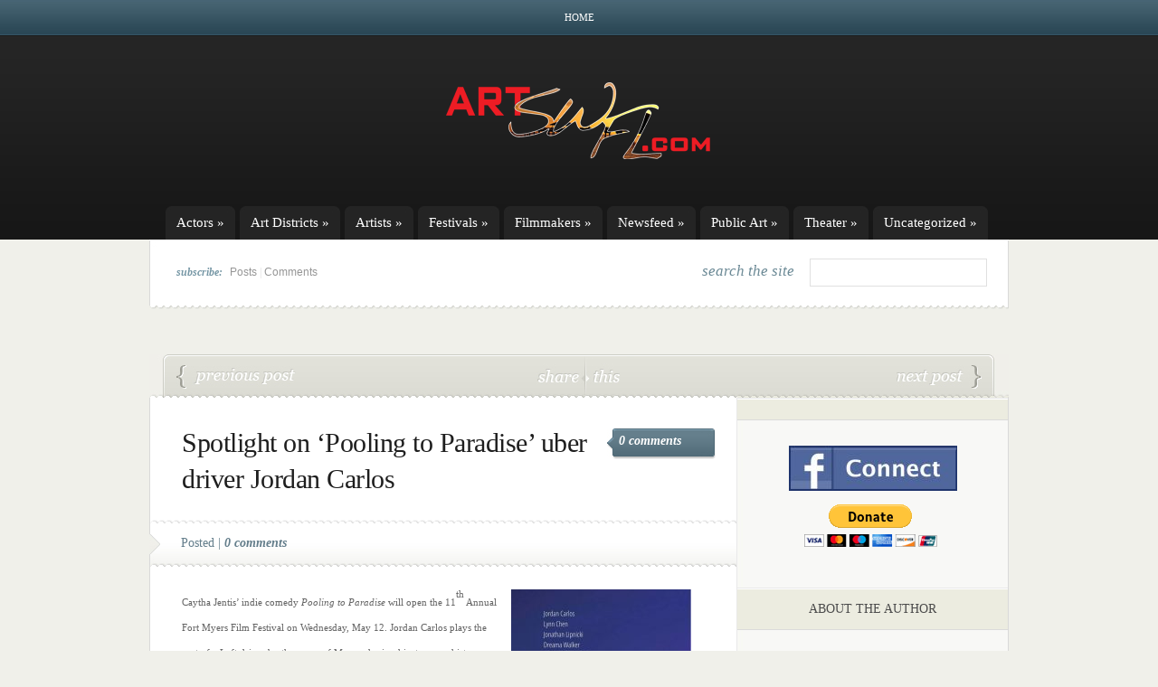

--- FILE ---
content_type: text/html; charset=UTF-8
request_url: http://www.artswfl.com/festivals-2/film-festivals/fort-myers-film-festival/fmff-season-11-2020-2021/film-festival-fmff-season-11-2020-2021/features/pooling-to-paradise/spotlight-on-pooling-to-paradise-actor-jonathan-lipnicki/spotlight-on-pooling-to-paradise-uber-driver-jordan-carlos
body_size: 256236
content:
<!DOCTYPE html PUBLIC "-//W3C//DTD XHTML 1.0 Transitional//EN" "http://www.w3.org/TR/xhtml1/DTD/xhtml1-transitional.dtd">
<html xmlns="http://www.w3.org/1999/xhtml" lang="en-US">
<head profile="http://gmpg.org/xfn/11">
<meta http-equiv="Content-Type" content="text/html; charset=UTF-8" />

<link rel="stylesheet" href="http://www.artswfl.com/wp-content/themes/eNews/style.css" type="text/css" media="screen" />
<!--[if lt IE 7]>
	<link rel="stylesheet" type="text/css" href="http://www.artswfl.com/wp-content/themes/eNews/ie6style.css" />
	<script type="text/javascript" src="http://www.artswfl.com/wp-content/themes/eNews/js/DD_belatedPNG_0.0.8a-min.js"></script>
	<script type="text/javascript">DD_belatedPNG.fix('div.info,#cats-menu ul,#page-menu ul');</script>
<script type="text/javascript">DD_belatedPNG.fix('.post-meta-bottom p,.reply-container,.bubble');</script><![endif]-->
<!--[if IE 7]>
	<link rel="stylesheet" type="text/css" href="http://www.artswfl.com/wp-content/themes/eNews/ie7style.css" />
<![endif]-->

<link rel="pingback" href="http://www.artswfl.com/xmlrpc.php" />

<script type="text/javascript">
	document.documentElement.className = 'js';
</script>

<script>var et_site_url='http://www.artswfl.com';var et_post_id='85793';function et_core_page_resource_fallback(a,b){"undefined"===typeof b&&(b=a.sheet.cssRules&&0===a.sheet.cssRules.length);b&&(a.onerror=null,a.onload=null,a.href?a.href=et_site_url+"/?et_core_page_resource="+a.id+et_post_id:a.src&&(a.src=et_site_url+"/?et_core_page_resource="+a.id+et_post_id))}
</script><title>Spotlight on &#8216;Pooling to Paradise&#8217; uber driver Jordan Carlos | ArtSWFL.com</title>
<meta name='robots' content='max-image-preview:large' />
<link rel='dns-prefetch' href='//s.w.org' />
<link rel="alternate" type="application/rss+xml" title="ArtSWFL.com &raquo; Feed" href="http://www.artswfl.com/feed" />
<link rel="alternate" type="application/rss+xml" title="ArtSWFL.com &raquo; Comments Feed" href="http://www.artswfl.com/comments/feed" />
<link rel="alternate" type="application/rss+xml" title="ArtSWFL.com &raquo; Spotlight on &#8216;Pooling to Paradise&#8217; uber driver Jordan Carlos Comments Feed" href="http://www.artswfl.com/festivals-2/film-festivals/fort-myers-film-festival/fmff-season-11-2020-2021/film-festival-fmff-season-11-2020-2021/features/pooling-to-paradise/spotlight-on-pooling-to-paradise-actor-jonathan-lipnicki/spotlight-on-pooling-to-paradise-uber-driver-jordan-carlos/feed" />
<script type="text/javascript">
window._wpemojiSettings = {"baseUrl":"https:\/\/s.w.org\/images\/core\/emoji\/14.0.0\/72x72\/","ext":".png","svgUrl":"https:\/\/s.w.org\/images\/core\/emoji\/14.0.0\/svg\/","svgExt":".svg","source":{"concatemoji":"http:\/\/www.artswfl.com\/wp-includes\/js\/wp-emoji-release.min.js?ver=6.0.11"}};
/*! This file is auto-generated */
!function(e,a,t){var n,r,o,i=a.createElement("canvas"),p=i.getContext&&i.getContext("2d");function s(e,t){var a=String.fromCharCode,e=(p.clearRect(0,0,i.width,i.height),p.fillText(a.apply(this,e),0,0),i.toDataURL());return p.clearRect(0,0,i.width,i.height),p.fillText(a.apply(this,t),0,0),e===i.toDataURL()}function c(e){var t=a.createElement("script");t.src=e,t.defer=t.type="text/javascript",a.getElementsByTagName("head")[0].appendChild(t)}for(o=Array("flag","emoji"),t.supports={everything:!0,everythingExceptFlag:!0},r=0;r<o.length;r++)t.supports[o[r]]=function(e){if(!p||!p.fillText)return!1;switch(p.textBaseline="top",p.font="600 32px Arial",e){case"flag":return s([127987,65039,8205,9895,65039],[127987,65039,8203,9895,65039])?!1:!s([55356,56826,55356,56819],[55356,56826,8203,55356,56819])&&!s([55356,57332,56128,56423,56128,56418,56128,56421,56128,56430,56128,56423,56128,56447],[55356,57332,8203,56128,56423,8203,56128,56418,8203,56128,56421,8203,56128,56430,8203,56128,56423,8203,56128,56447]);case"emoji":return!s([129777,127995,8205,129778,127999],[129777,127995,8203,129778,127999])}return!1}(o[r]),t.supports.everything=t.supports.everything&&t.supports[o[r]],"flag"!==o[r]&&(t.supports.everythingExceptFlag=t.supports.everythingExceptFlag&&t.supports[o[r]]);t.supports.everythingExceptFlag=t.supports.everythingExceptFlag&&!t.supports.flag,t.DOMReady=!1,t.readyCallback=function(){t.DOMReady=!0},t.supports.everything||(n=function(){t.readyCallback()},a.addEventListener?(a.addEventListener("DOMContentLoaded",n,!1),e.addEventListener("load",n,!1)):(e.attachEvent("onload",n),a.attachEvent("onreadystatechange",function(){"complete"===a.readyState&&t.readyCallback()})),(e=t.source||{}).concatemoji?c(e.concatemoji):e.wpemoji&&e.twemoji&&(c(e.twemoji),c(e.wpemoji)))}(window,document,window._wpemojiSettings);
</script>
<meta content="eNews v.4.9.8" name="generator"/><style type="text/css">
img.wp-smiley,
img.emoji {
	display: inline !important;
	border: none !important;
	box-shadow: none !important;
	height: 1em !important;
	width: 1em !important;
	margin: 0 0.07em !important;
	vertical-align: -0.1em !important;
	background: none !important;
	padding: 0 !important;
}
</style>
	<link rel='stylesheet' id='wp-block-library-css'  href='http://www.artswfl.com/wp-includes/css/dist/block-library/style.min.css?ver=6.0.11' type='text/css' media='all' />
<style id='global-styles-inline-css' type='text/css'>
body{--wp--preset--color--black: #000000;--wp--preset--color--cyan-bluish-gray: #abb8c3;--wp--preset--color--white: #ffffff;--wp--preset--color--pale-pink: #f78da7;--wp--preset--color--vivid-red: #cf2e2e;--wp--preset--color--luminous-vivid-orange: #ff6900;--wp--preset--color--luminous-vivid-amber: #fcb900;--wp--preset--color--light-green-cyan: #7bdcb5;--wp--preset--color--vivid-green-cyan: #00d084;--wp--preset--color--pale-cyan-blue: #8ed1fc;--wp--preset--color--vivid-cyan-blue: #0693e3;--wp--preset--color--vivid-purple: #9b51e0;--wp--preset--gradient--vivid-cyan-blue-to-vivid-purple: linear-gradient(135deg,rgba(6,147,227,1) 0%,rgb(155,81,224) 100%);--wp--preset--gradient--light-green-cyan-to-vivid-green-cyan: linear-gradient(135deg,rgb(122,220,180) 0%,rgb(0,208,130) 100%);--wp--preset--gradient--luminous-vivid-amber-to-luminous-vivid-orange: linear-gradient(135deg,rgba(252,185,0,1) 0%,rgba(255,105,0,1) 100%);--wp--preset--gradient--luminous-vivid-orange-to-vivid-red: linear-gradient(135deg,rgba(255,105,0,1) 0%,rgb(207,46,46) 100%);--wp--preset--gradient--very-light-gray-to-cyan-bluish-gray: linear-gradient(135deg,rgb(238,238,238) 0%,rgb(169,184,195) 100%);--wp--preset--gradient--cool-to-warm-spectrum: linear-gradient(135deg,rgb(74,234,220) 0%,rgb(151,120,209) 20%,rgb(207,42,186) 40%,rgb(238,44,130) 60%,rgb(251,105,98) 80%,rgb(254,248,76) 100%);--wp--preset--gradient--blush-light-purple: linear-gradient(135deg,rgb(255,206,236) 0%,rgb(152,150,240) 100%);--wp--preset--gradient--blush-bordeaux: linear-gradient(135deg,rgb(254,205,165) 0%,rgb(254,45,45) 50%,rgb(107,0,62) 100%);--wp--preset--gradient--luminous-dusk: linear-gradient(135deg,rgb(255,203,112) 0%,rgb(199,81,192) 50%,rgb(65,88,208) 100%);--wp--preset--gradient--pale-ocean: linear-gradient(135deg,rgb(255,245,203) 0%,rgb(182,227,212) 50%,rgb(51,167,181) 100%);--wp--preset--gradient--electric-grass: linear-gradient(135deg,rgb(202,248,128) 0%,rgb(113,206,126) 100%);--wp--preset--gradient--midnight: linear-gradient(135deg,rgb(2,3,129) 0%,rgb(40,116,252) 100%);--wp--preset--duotone--dark-grayscale: url('#wp-duotone-dark-grayscale');--wp--preset--duotone--grayscale: url('#wp-duotone-grayscale');--wp--preset--duotone--purple-yellow: url('#wp-duotone-purple-yellow');--wp--preset--duotone--blue-red: url('#wp-duotone-blue-red');--wp--preset--duotone--midnight: url('#wp-duotone-midnight');--wp--preset--duotone--magenta-yellow: url('#wp-duotone-magenta-yellow');--wp--preset--duotone--purple-green: url('#wp-duotone-purple-green');--wp--preset--duotone--blue-orange: url('#wp-duotone-blue-orange');--wp--preset--font-size--small: 13px;--wp--preset--font-size--medium: 20px;--wp--preset--font-size--large: 36px;--wp--preset--font-size--x-large: 42px;}.has-black-color{color: var(--wp--preset--color--black) !important;}.has-cyan-bluish-gray-color{color: var(--wp--preset--color--cyan-bluish-gray) !important;}.has-white-color{color: var(--wp--preset--color--white) !important;}.has-pale-pink-color{color: var(--wp--preset--color--pale-pink) !important;}.has-vivid-red-color{color: var(--wp--preset--color--vivid-red) !important;}.has-luminous-vivid-orange-color{color: var(--wp--preset--color--luminous-vivid-orange) !important;}.has-luminous-vivid-amber-color{color: var(--wp--preset--color--luminous-vivid-amber) !important;}.has-light-green-cyan-color{color: var(--wp--preset--color--light-green-cyan) !important;}.has-vivid-green-cyan-color{color: var(--wp--preset--color--vivid-green-cyan) !important;}.has-pale-cyan-blue-color{color: var(--wp--preset--color--pale-cyan-blue) !important;}.has-vivid-cyan-blue-color{color: var(--wp--preset--color--vivid-cyan-blue) !important;}.has-vivid-purple-color{color: var(--wp--preset--color--vivid-purple) !important;}.has-black-background-color{background-color: var(--wp--preset--color--black) !important;}.has-cyan-bluish-gray-background-color{background-color: var(--wp--preset--color--cyan-bluish-gray) !important;}.has-white-background-color{background-color: var(--wp--preset--color--white) !important;}.has-pale-pink-background-color{background-color: var(--wp--preset--color--pale-pink) !important;}.has-vivid-red-background-color{background-color: var(--wp--preset--color--vivid-red) !important;}.has-luminous-vivid-orange-background-color{background-color: var(--wp--preset--color--luminous-vivid-orange) !important;}.has-luminous-vivid-amber-background-color{background-color: var(--wp--preset--color--luminous-vivid-amber) !important;}.has-light-green-cyan-background-color{background-color: var(--wp--preset--color--light-green-cyan) !important;}.has-vivid-green-cyan-background-color{background-color: var(--wp--preset--color--vivid-green-cyan) !important;}.has-pale-cyan-blue-background-color{background-color: var(--wp--preset--color--pale-cyan-blue) !important;}.has-vivid-cyan-blue-background-color{background-color: var(--wp--preset--color--vivid-cyan-blue) !important;}.has-vivid-purple-background-color{background-color: var(--wp--preset--color--vivid-purple) !important;}.has-black-border-color{border-color: var(--wp--preset--color--black) !important;}.has-cyan-bluish-gray-border-color{border-color: var(--wp--preset--color--cyan-bluish-gray) !important;}.has-white-border-color{border-color: var(--wp--preset--color--white) !important;}.has-pale-pink-border-color{border-color: var(--wp--preset--color--pale-pink) !important;}.has-vivid-red-border-color{border-color: var(--wp--preset--color--vivid-red) !important;}.has-luminous-vivid-orange-border-color{border-color: var(--wp--preset--color--luminous-vivid-orange) !important;}.has-luminous-vivid-amber-border-color{border-color: var(--wp--preset--color--luminous-vivid-amber) !important;}.has-light-green-cyan-border-color{border-color: var(--wp--preset--color--light-green-cyan) !important;}.has-vivid-green-cyan-border-color{border-color: var(--wp--preset--color--vivid-green-cyan) !important;}.has-pale-cyan-blue-border-color{border-color: var(--wp--preset--color--pale-cyan-blue) !important;}.has-vivid-cyan-blue-border-color{border-color: var(--wp--preset--color--vivid-cyan-blue) !important;}.has-vivid-purple-border-color{border-color: var(--wp--preset--color--vivid-purple) !important;}.has-vivid-cyan-blue-to-vivid-purple-gradient-background{background: var(--wp--preset--gradient--vivid-cyan-blue-to-vivid-purple) !important;}.has-light-green-cyan-to-vivid-green-cyan-gradient-background{background: var(--wp--preset--gradient--light-green-cyan-to-vivid-green-cyan) !important;}.has-luminous-vivid-amber-to-luminous-vivid-orange-gradient-background{background: var(--wp--preset--gradient--luminous-vivid-amber-to-luminous-vivid-orange) !important;}.has-luminous-vivid-orange-to-vivid-red-gradient-background{background: var(--wp--preset--gradient--luminous-vivid-orange-to-vivid-red) !important;}.has-very-light-gray-to-cyan-bluish-gray-gradient-background{background: var(--wp--preset--gradient--very-light-gray-to-cyan-bluish-gray) !important;}.has-cool-to-warm-spectrum-gradient-background{background: var(--wp--preset--gradient--cool-to-warm-spectrum) !important;}.has-blush-light-purple-gradient-background{background: var(--wp--preset--gradient--blush-light-purple) !important;}.has-blush-bordeaux-gradient-background{background: var(--wp--preset--gradient--blush-bordeaux) !important;}.has-luminous-dusk-gradient-background{background: var(--wp--preset--gradient--luminous-dusk) !important;}.has-pale-ocean-gradient-background{background: var(--wp--preset--gradient--pale-ocean) !important;}.has-electric-grass-gradient-background{background: var(--wp--preset--gradient--electric-grass) !important;}.has-midnight-gradient-background{background: var(--wp--preset--gradient--midnight) !important;}.has-small-font-size{font-size: var(--wp--preset--font-size--small) !important;}.has-medium-font-size{font-size: var(--wp--preset--font-size--medium) !important;}.has-large-font-size{font-size: var(--wp--preset--font-size--large) !important;}.has-x-large-font-size{font-size: var(--wp--preset--font-size--x-large) !important;}
</style>
<link rel='stylesheet' id='et-shortcodes-css-css'  href='http://www.artswfl.com/wp-content/themes/eNews/epanel/shortcodes/css/shortcodes-legacy.css?ver=4.9.8' type='text/css' media='all' />
<link rel='stylesheet' id='magnific_popup-css'  href='http://www.artswfl.com/wp-content/themes/eNews/includes/page_templates/js/magnific_popup/magnific_popup.css?ver=1.3.4' type='text/css' media='screen' />
<link rel='stylesheet' id='et_page_templates-css'  href='http://www.artswfl.com/wp-content/themes/eNews/includes/page_templates/page_templates.css?ver=1.8' type='text/css' media='screen' />
<script type='text/javascript' src='http://www.artswfl.com/wp-includes/js/jquery/jquery.min.js?ver=3.6.0' id='jquery-core-js'></script>
<script type='text/javascript' src='http://www.artswfl.com/wp-includes/js/jquery/jquery-migrate.min.js?ver=3.3.2' id='jquery-migrate-js'></script>
<link rel="https://api.w.org/" href="http://www.artswfl.com/wp-json/" /><link rel="alternate" type="application/json" href="http://www.artswfl.com/wp-json/wp/v2/posts/85793" /><link rel="EditURI" type="application/rsd+xml" title="RSD" href="http://www.artswfl.com/xmlrpc.php?rsd" />
<link rel="wlwmanifest" type="application/wlwmanifest+xml" href="http://www.artswfl.com/wp-includes/wlwmanifest.xml" /> 
<meta name="generator" content="WordPress 6.0.11" />
<link rel="canonical" href="http://www.artswfl.com/festivals-2/film-festivals/fort-myers-film-festival/fmff-season-11-2020-2021/film-festival-fmff-season-11-2020-2021/features/pooling-to-paradise/spotlight-on-pooling-to-paradise-actor-jonathan-lipnicki/spotlight-on-pooling-to-paradise-uber-driver-jordan-carlos" />
<link rel='shortlink' href='http://www.artswfl.com/?p=85793' />
<link rel="alternate" type="application/json+oembed" href="http://www.artswfl.com/wp-json/oembed/1.0/embed?url=http%3A%2F%2Fwww.artswfl.com%2Ffestivals-2%2Ffilm-festivals%2Ffort-myers-film-festival%2Ffmff-season-11-2020-2021%2Ffilm-festival-fmff-season-11-2020-2021%2Ffeatures%2Fpooling-to-paradise%2Fspotlight-on-pooling-to-paradise-actor-jonathan-lipnicki%2Fspotlight-on-pooling-to-paradise-uber-driver-jordan-carlos" />
<link rel="alternate" type="text/xml+oembed" href="http://www.artswfl.com/wp-json/oembed/1.0/embed?url=http%3A%2F%2Fwww.artswfl.com%2Ffestivals-2%2Ffilm-festivals%2Ffort-myers-film-festival%2Ffmff-season-11-2020-2021%2Ffilm-festival-fmff-season-11-2020-2021%2Ffeatures%2Fpooling-to-paradise%2Fspotlight-on-pooling-to-paradise-actor-jonathan-lipnicki%2Fspotlight-on-pooling-to-paradise-uber-driver-jordan-carlos&#038;format=xml" />
<script type="text/javascript">

  var _gaq = _gaq || [];
  _gaq.push(['_setAccount', 'UA-1552664-85']);
  _gaq.push(['_trackPageview']);

  (function() {
    var ga = document.createElement('script'); ga.type = 'text/javascript'; ga.async = true;
    ga.src = ('https:' == document.location.protocol ? 'https://ssl' : 'http://www') + '.google-analytics.com/ga.js';
    var s = document.getElementsByTagName('script')[0]; s.parentNode.insertBefore(ga, s);
  })();

</script>	<style type="text/css">
		#et_pt_portfolio_gallery { margin-left: -21px; }
		.et_pt_portfolio_item { margin-left: 20px; }
		.et_portfolio_small { margin-left: -40px !important; }
		.et_portfolio_small .et_pt_portfolio_item { margin-left: 28px !important; }
		.et_portfolio_large { margin-left: -28px !important; }
		.et_portfolio_large .et_pt_portfolio_item { margin-left: 3px !important; }
	</style>
<link rel="stylesheet" id="et--customizer-global-cached-inline-styles" href="http://www.artswfl.com/wp-content/cache/et/global/et--customizer-global-17663426001132.min.css" onerror="et_core_page_resource_fallback(this, true)" onload="et_core_page_resource_fallback(this)" />
</head>
<body  class="post-template-default single single-post postid-85793 single-format-standard et_includes_sidebar">
	<div id="header">
		<div class="container">
			<!-- Page Menu -->
							<ul id="page-menu" class="nav superfish">
																		<li ><a href="http://www.artswfl.com/">Home</a></li>
						
															</ul> <!-- end ul#nav -->
			
			<!-- Logo -->
			<br class="clear"/>
			<a href="http://www.artswfl.com/">				<img src="http://artswfl.com/wp-content/uploads/2011/04/artswflconcept1a-cop2y.png" alt="ArtSWFL.com" id="logo"/></a>
			<div class="clear"></div>

			<!-- Categories Menu -->
							<ul id="cats-menu" class="nav superfish">
												<li class="cat-item cat-item-7831"><a href="http://www.artswfl.com/category/actors">Actors</a>
<ul class='children'>
	<li class="cat-item cat-item-13743"><a href="http://www.artswfl.com/category/actors/abrams-kimberly">Abrams, Kimberly</a>
</li>
	<li class="cat-item cat-item-13656"><a href="http://www.artswfl.com/category/actors/adams-alexandra">Adams, Alexandra</a>
</li>
	<li class="cat-item cat-item-13661"><a href="http://www.artswfl.com/category/actors/adkins-haley">Adkins, Haley</a>
</li>
	<li class="cat-item cat-item-14035"><a href="http://www.artswfl.com/category/actors/aguilar-cesar">Aguilar, Cesar</a>
</li>
	<li class="cat-item cat-item-8660"><a href="http://www.artswfl.com/category/actors/albertson-tj">Albertson, TJ</a>
	<ul class='children'>
	<li class="cat-item cat-item-8614"><a href="http://www.artswfl.com/category/actors/albertson-tj/chatting-with-tj-albertson-about-his-character-in-andorra">Chatting with TJ Albertson about his character in Andorra</a>
</li>
	<li class="cat-item cat-item-9780"><a href="http://www.artswfl.com/category/actors/albertson-tj/thinking-about-that-next-role-is-helping-tj-albertson-get-through-covid-19-hiatus">Thinking about that next role is helping TJ Albertson get through COVID-19 hiatus</a>
</li>
	</ul>
</li>
	<li class="cat-item cat-item-11293"><a href="http://www.artswfl.com/category/actors/albrecht-sophia">Albrecht, Sophia</a>
	<ul class='children'>
	<li class="cat-item cat-item-11294"><a href="http://www.artswfl.com/category/actors/albrecht-sophia/sophia-albrecht-conveys-uncompromising-conviction-as-rock-of-ages-anita-bath">Sophia Albrecht conveys uncompromising conviction as Rock of Ages&#039; Anita Bath</a>
</li>
	</ul>
</li>
	<li class="cat-item cat-item-9422"><a href="http://www.artswfl.com/category/actors/allenfort-bill">Allenfort, Bill</a>
</li>
	<li class="cat-item cat-item-10710"><a href="http://www.artswfl.com/category/actors/alvarez-dana">Alvarez, Dana</a>
	<ul class='children'>
	<li class="cat-item cat-item-10711"><a href="http://www.artswfl.com/category/actors/alvarez-dana/with-just-48-hours-notice-dana-alvarez-is-suddenly-audrey">With just 48 hours notice, Dana Alvarez is Suddenly Audrey</a>
</li>
	</ul>
</li>
	<li class="cat-item cat-item-13781"><a href="http://www.artswfl.com/category/actors/ambler-brittany">Ambler, Brittany</a>
	<ul class='children'>
	<li class="cat-item cat-item-13783"><a href="http://www.artswfl.com/category/actors/ambler-brittany/brittany-ambler-riffs-on-bonnie-parker-and-bonnie-and-clyde-musical">Brittany Ambler riffs on Bonnie Parker and Bonnie and Clyde musical</a>
</li>
	<li class="cat-item cat-item-13860"><a href="http://www.artswfl.com/category/actors/ambler-brittany/brittany-ambler-uniquely-qualified-to-play-bonnie-parker">Brittany Ambler uniquely qualified to play Bonnie Parker</a>
</li>
	</ul>
</li>
	<li class="cat-item cat-item-14159"><a href="http://www.artswfl.com/category/actors/ambrioso-emory">Ambrioso, Emory</a>
</li>
	<li class="cat-item cat-item-12543"><a href="http://www.artswfl.com/category/actors/anderson-amber">Anderson, Amber</a>
</li>
	<li class="cat-item cat-item-13329"><a href="http://www.artswfl.com/category/actors/anderson-nicole">Anderson, Nicole</a>
</li>
	<li class="cat-item cat-item-13331"><a href="http://www.artswfl.com/category/actors/anderson-olivia">Anderson, Olivia</a>
</li>
	<li class="cat-item cat-item-9273"><a href="http://www.artswfl.com/category/actors/andrew-michael">Andrew, Michael</a>
</li>
	<li class="cat-item cat-item-13975"><a href="http://www.artswfl.com/category/actors/andrews-isabella">Andrews, Isabella</a>
</li>
	<li class="cat-item cat-item-13412"><a href="http://www.artswfl.com/category/actors/angeloro-amber">Angeloro, Amber</a>
</li>
	<li class="cat-item cat-item-13475"><a href="http://www.artswfl.com/category/actors/antonio-nancy">Antonio, Nancy</a>
</li>
	<li class="cat-item cat-item-13457"><a href="http://www.artswfl.com/category/actors/archer-brycton">Archer, Brycton</a>
</li>
	<li class="cat-item cat-item-9530"><a href="http://www.artswfl.com/category/actors/armstrong-robert">Armstrong, Robert</a>
</li>
	<li class="cat-item cat-item-13354"><a href="http://www.artswfl.com/category/actors/atherholt-grace">Atherholt, Grace</a>
</li>
	<li class="cat-item cat-item-11457"><a href="http://www.artswfl.com/category/actors/austin-pamela">Austin, Pamela</a>
</li>
	<li class="cat-item cat-item-9706"><a href="http://www.artswfl.com/category/actors/baartman-emilie">Baartman, Emilie</a>
	<ul class='children'>
	<li class="cat-item cat-item-13640"><a href="http://www.artswfl.com/category/actors/baartman-emilie/baartman-reminiscent-of-somers-bowlby-and-monroe-as-brooke-in-noises-off">Baartman reminiscent of Somers, Bowlby and Monroe as Brooke in Noises Off</a>
</li>
	<li class="cat-item cat-item-12953"><a href="http://www.artswfl.com/category/actors/baartman-emilie/emilie-baartman-plays-kia-with-dizzying-mix-of-ditz-and-empathic-savant">Emilie Baartman plays Kia with dizzying mix of ditz and empathic savant</a>
</li>
	<li class="cat-item cat-item-13852"><a href="http://www.artswfl.com/category/actors/baartman-emilie/harvey-star-emilie-baartman-prioritizes-inclusivity-on-and-off-stage">Harvey star Emilie Baartman prioritizes inclusivity on and off stage</a>
</li>
	</ul>
</li>
	<li class="cat-item cat-item-12884"><a href="http://www.artswfl.com/category/actors/balcer-seth">Balcer, Seth</a>
</li>
	<li class="cat-item cat-item-14295"><a href="http://www.artswfl.com/category/actors/bambrey-emma">Bambrey, Emma</a>
</li>
	<li class="cat-item cat-item-8004"><a href="http://www.artswfl.com/category/actors/banning-sarah-mae">Banning, Sarah Mae</a>
</li>
	<li class="cat-item cat-item-11580"><a href="http://www.artswfl.com/category/actors/barner-robert">Barner, Robert</a>
</li>
	<li class="cat-item cat-item-10235"><a href="http://www.artswfl.com/category/actors/barney-kathleen">Barney, Kathleen</a>
</li>
	<li class="cat-item cat-item-10677"><a href="http://www.artswfl.com/category/actors/barney-spencer">Barney, Spencer</a>
</li>
	<li class="cat-item cat-item-12402"><a href="http://www.artswfl.com/category/actors/barnhouse-aubrey">Barnhouse, Aubrey</a>
</li>
	<li class="cat-item cat-item-13539"><a href="http://www.artswfl.com/category/actors/barthelmess-hayden">Barthelmess, Hayden</a>
</li>
	<li class="cat-item cat-item-13697"><a href="http://www.artswfl.com/category/actors/bates-tatum">Bates, Tatum</a>
</li>
	<li class="cat-item cat-item-11624"><a href="http://www.artswfl.com/category/actors/becker-len">Becker, Len</a>
</li>
	<li class="cat-item cat-item-13406"><a href="http://www.artswfl.com/category/actors/belis-athena-rose">Belis, Athena Rose</a>
</li>
	<li class="cat-item cat-item-8216"><a href="http://www.artswfl.com/category/actors/benzing-gerrie">Benzing, Gerrie</a>
	<ul class='children'>
	<li class="cat-item cat-item-9788"><a href="http://www.artswfl.com/category/actors/benzing-gerrie/for-gregarious-gerri-benzing-life-post-covid-is-a-world-of-solitude">For gregarious Gerri Benzing, life post-COVID is a world of solitude</a>
</li>
	<li class="cat-item cat-item-10836"><a href="http://www.artswfl.com/category/actors/benzing-gerrie/gerrie-benzing-leaving-her-mark-by-facilitating-the-stars-of-tomorrow">Gerrie Benzing leaving her mark by facilitating the Stars of Tomorrow</a>
</li>
	<li class="cat-item cat-item-11352"><a href="http://www.artswfl.com/category/actors/benzing-gerrie/gerrie-benzing-wears-the-role-of-edith-frank-on-her-face">Gerrie Benzing wears the role of Edith Frank on her face</a>
</li>
	<li class="cat-item cat-item-9585"><a href="http://www.artswfl.com/category/actors/benzing-gerrie/in-gerri-benzing-s-class-musical-theater-is-more-than-the-basics">In Gerri Benzing&#039;s class, musical theater is more than the basics</a>
</li>
	<li class="cat-item cat-item-9044"><a href="http://www.artswfl.com/category/actors/benzing-gerrie/like-that-little-girl-in-the-treehouse-grown-up-gerrie-benzing-loves-everything-theater">Like that little girl in the treehouse, grown-up Gerrie Benzing loves everything theater</a>
</li>
	</ul>
</li>
	<li class="cat-item cat-item-9692"><a href="http://www.artswfl.com/category/actors/bernard-lemec">Bernard, Lemec</a>
	<ul class='children'>
	<li class="cat-item cat-item-9910"><a href="http://www.artswfl.com/category/actors/bernard-lemec/for-lemec-bernard-acting-is-a-blood-sport">For Lemec Bernard, acting is a blood sport</a>
</li>
	</ul>
</li>
	<li class="cat-item cat-item-13270"><a href="http://www.artswfl.com/category/actors/beyor-nick">Beyor, Nick</a>
</li>
	<li class="cat-item cat-item-14097"><a href="http://www.artswfl.com/category/actors/birkby-elizabeth">Birkby, Elizabeth</a>
</li>
	<li class="cat-item cat-item-11948"><a href="http://www.artswfl.com/category/actors/birr-gregg">Birr, Gregg</a>
</li>
	<li class="cat-item cat-item-11222"><a href="http://www.artswfl.com/category/actors/blanco-isabelle">Blanco, Isabelle</a>
	<ul class='children'>
	<li class="cat-item cat-item-11223"><a href="http://www.artswfl.com/category/actors/blanco-isabelle/isabelle-blanco-shines-as-kim-mcafee-in-bye-bye-birdie">Isabelle Blanco shines as Kim McAfee in Bye Bye Birdie</a>
</li>
	</ul>
</li>
	<li class="cat-item cat-item-8097"><a href="http://www.artswfl.com/category/actors/blauvelt-dena-marie">Blauvelt, Dena Marie</a>
	<ul class='children'>
	<li class="cat-item cat-item-7162"><a href="http://www.artswfl.com/category/actors/blauvelt-dena-marie/for-rising-star-dena-galyean-acting-feeds-the-soul">For rising star Dena Galyean, acting feeds the soul</a>
</li>
	</ul>
</li>
	<li class="cat-item cat-item-8318"><a href="http://www.artswfl.com/category/actors/blocker-frank">Blocker, Frank</a>
</li>
	<li class="cat-item cat-item-9744"><a href="http://www.artswfl.com/category/actors/bloise-elmahmoudi-chantelle">Bloise-Elmahmoudi, Chantelle</a>
</li>
	<li class="cat-item cat-item-12885"><a href="http://www.artswfl.com/category/actors/boozer-dea">Boozer, Dea</a>
</li>
	<li class="cat-item cat-item-9487"><a href="http://www.artswfl.com/category/actors/borwein-rachel">Borwein, Rachel</a>
</li>
	<li class="cat-item cat-item-9195"><a href="http://www.artswfl.com/category/actors/bostic-joey">Bostic, Joey</a>
</li>
	<li class="cat-item cat-item-8813"><a href="http://www.artswfl.com/category/actors/bostic-sam">Bostic, Sam</a>
</li>
	<li class="cat-item cat-item-11860"><a href="http://www.artswfl.com/category/actors/boswell-katae">Boswell, Katae</a>
</li>
	<li class="cat-item cat-item-13272"><a href="http://www.artswfl.com/category/actors/boucher-jania">Boucher, Jania</a>
</li>
	<li class="cat-item cat-item-13624"><a href="http://www.artswfl.com/category/actors/bowman-margie-legner">Bowman, Margie Legner</a>
</li>
	<li class="cat-item cat-item-7841"><a href="http://www.artswfl.com/category/actors/brock-jim">Brock, Jim</a>
</li>
	<li class="cat-item cat-item-13122"><a href="http://www.artswfl.com/category/actors/brook-sophia">Brook, Sophia</a>
	<ul class='children'>
	<li class="cat-item cat-item-13443"><a href="http://www.artswfl.com/category/actors/brook-sophia/sophia-brook-stars-as-cady-in-mean-girls-jr">Sophia Brook stars as Cady in Mean Girls JR</a>
</li>
	</ul>
</li>
	<li class="cat-item cat-item-9759"><a href="http://www.artswfl.com/category/actors/brouwer-natalie">Brouwer, Natalie</a>
</li>
	<li class="cat-item cat-item-12202"><a href="http://www.artswfl.com/category/actors/brown-alex">Brown, Alex</a>
</li>
	<li class="cat-item cat-item-10550"><a href="http://www.artswfl.com/category/actors/brown-clayton">Brown, Clayton</a>
</li>
	<li class="cat-item cat-item-9661"><a href="http://www.artswfl.com/category/actors/brown-madalyn">Brown, Madalyn</a>
</li>
	<li class="cat-item cat-item-12547"><a href="http://www.artswfl.com/category/actors/brown-zaria">Brown, Zaria</a>
</li>
	<li class="cat-item cat-item-10726"><a href="http://www.artswfl.com/category/actors/browlee-dede-tucker">Brownlee, Dede Tucker</a>
</li>
	<li class="cat-item cat-item-10759"><a href="http://www.artswfl.com/category/actors/bruchwalski-troy">Bruchwalski, Troy</a>
</li>
	<li class="cat-item cat-item-11573"><a href="http://www.artswfl.com/category/actors/bryant-ken">Bryant, Ken</a>
</li>
	<li class="cat-item cat-item-13350"><a href="http://www.artswfl.com/category/actors/bryne-joseph">Bryne, Joseph</a>
</li>
	<li class="cat-item cat-item-13352"><a href="http://www.artswfl.com/category/actors/bucci-jamielynn">Bucci, Jamielynn</a>
</li>
	<li class="cat-item cat-item-14031"><a href="http://www.artswfl.com/category/actors/bunshaft-jordan">Bunshaft, Jordan</a>
</li>
	<li class="cat-item cat-item-13815"><a href="http://www.artswfl.com/category/actors/burns-james-major">Burns, James Major</a>
</li>
	<li class="cat-item cat-item-13065"><a href="http://www.artswfl.com/category/actors/burton-wyatt-tecohikari">Burton, Wyatt TecoHikari</a>
</li>
	<li class="cat-item cat-item-7903"><a href="http://www.artswfl.com/category/actors/burttram-rachel">Burttram, Rachel</a>
	<ul class='children'>
	<li class="cat-item cat-item-9869"><a href="http://www.artswfl.com/category/actors/burttram-rachel/april-22nd-tiny-theatre-features-two-michelle-brooks-works">April 22nd&#039;s Tiny Theatre features two Michelle Brooks&#039; works</a>
</li>
	<li class="cat-item cat-item-9812"><a href="http://www.artswfl.com/category/actors/burttram-rachel/burttram-and-powers-tiny-theatre-giving-voice-to-playwrights-near-and-far">Burttram &amp; Powers&#039; Tiny Theatre giving voice to playwrights near and far</a>
</li>
	<li class="cat-item cat-item-10839"><a href="http://www.artswfl.com/category/actors/burttram-rachel/rachel-burttram-a-steady-beacon-during-a-year-long-eclipse-of-live-performances">Rachel Burttram, a steady beacon during a year-long eclipse of live performances</a>
</li>
	<li class="cat-item cat-item-9828"><a href="http://www.artswfl.com/category/actors/burttram-rachel/scenes-from-simon-fill-s-burning-cities-charming-and-endearing">Scenes from Simon Fill&#039;s &#039;Burning Cities&#039; charming and endearing</a>
</li>
	<li class="cat-item cat-item-9845"><a href="http://www.artswfl.com/category/actors/burttram-rachel/scenes-from-st-francis-performed-by-tiny-theatre-on-april-15">Scenes from St. Francis performed by Tiny Theatre on April 15</a>
</li>
	<li class="cat-item cat-item-9804"><a href="http://www.artswfl.com/category/actors/burttram-rachel/tiny-theatre-proving-that-actors-text-and-an-audience-are-all-you-need-for-theater">Tiny Theatre proving that actors, text and an audience are all you need for theater</a>
</li>
	<li class="cat-item cat-item-9858"><a href="http://www.artswfl.com/category/actors/burttram-rachel/visual-prompts-yield-3-psychic-tiny-theatre-stories">Visual prompts yield 3 psychic Tiny Theatre stories</a>
</li>
	<li class="cat-item cat-item-9852"><a href="http://www.artswfl.com/category/actors/burttram-rachel/with-mountain-mamas-tiny-theatre-delves-into-deep-dark-of-three-female-appalachian-miners">With Mountain Mamas, Tiny Theatre delves into deep dark of three female Appalachian miners</a>
</li>
	</ul>
</li>
	<li class="cat-item cat-item-9245"><a href="http://www.artswfl.com/category/actors/cabal-jorge">Cabal, Jorge</a>
</li>
	<li class="cat-item cat-item-12963"><a href="http://www.artswfl.com/category/actors/cacioppo-robert">Cacioppo, Robert</a>
</li>
	<li class="cat-item cat-item-12472"><a href="http://www.artswfl.com/category/actors/cammarata-sarah">Cammarata, Sarah</a>
</li>
	<li class="cat-item cat-item-11563"><a href="http://www.artswfl.com/category/actors/campbell-tiffany">Campbell, Tiffany</a>
</li>
	<li class="cat-item cat-item-12414"><a href="http://www.artswfl.com/category/actors/campero-lucas">Campero, Lucas</a>
</li>
	<li class="cat-item cat-item-8018"><a href="http://www.artswfl.com/category/actors/canady-cantrella">Canady, Cantrella</a>
	<ul class='children'>
	<li class="cat-item cat-item-8247"><a href="http://www.artswfl.com/category/actors/canady-cantrella/cantrella-canady-draws-unexpected-dimension-from-vagina-monologues-coochie-snorcher-vignette">Cantrella Canady draws unexpected dimension from &#039;Vagina Monologues&#039; Coochie Snorcher vignette</a>
</li>
	<li class="cat-item cat-item-10813"><a href="http://www.artswfl.com/category/actors/canady-cantrella/cantrella-canady-lead-by-example">Cantrella Canady leads by example</a>
</li>
	<li class="cat-item cat-item-8070"><a href="http://www.artswfl.com/category/actors/canady-cantrella/just-a-girl-who-likes-to-act-cantrella-canady-takes-audiences-on-an-emotional-journey">Just a girl who likes to act, Cantrella Canady takes audiences on an emotional journey</a>
</li>
	</ul>
</li>
	<li class="cat-item cat-item-12643"><a href="http://www.artswfl.com/category/actors/canalese-emma">Canalese, Emma</a>
</li>
	<li class="cat-item cat-item-8881"><a href="http://www.artswfl.com/category/actors/cancio-daniel">Cancio, Daniel</a>
</li>
	<li class="cat-item cat-item-13706"><a href="http://www.artswfl.com/category/actors/carlson-averie">Carlson, Averie</a>
</li>
	<li class="cat-item cat-item-13147"><a href="http://www.artswfl.com/category/actors/carmean-missy">Carmean, Missy</a>
</li>
	<li class="cat-item cat-item-9588"><a href="http://www.artswfl.com/category/actors/caroli-victor">Caroli, Victor</a>
</li>
	<li class="cat-item cat-item-7860"><a href="http://www.artswfl.com/category/actors/carpenter-scott">Carpenter, Scott</a>
</li>
	<li class="cat-item cat-item-11707"><a href="http://www.artswfl.com/category/actors/cassidy-kristin">Cassidy, Kristin</a>
</li>
	<li class="cat-item cat-item-13685"><a href="http://www.artswfl.com/category/actors/ceralde-allison">Ceralde, Allison</a>
</li>
	<li class="cat-item cat-item-8292"><a href="http://www.artswfl.com/category/actors/channell-danielle">Channell, Danielle</a>
	<ul class='children'>
	<li class="cat-item cat-item-9897"><a href="http://www.artswfl.com/category/actors/channell-danielle/for-danielle-channell-theater-s-a-group-effort">For Danielle Channell, theater&#039;s a group effort</a>
</li>
	<li class="cat-item cat-item-9611"><a href="http://www.artswfl.com/category/actors/channell-danielle/in-cat-on-a-hot-tin-roof-danielle-channell-reveals-seriously-devious-side-of-mae-flynn">In Cat on a Hot Tin Roof, Danielle Channell reveals seriously devious side of Mae Flynn</a>
</li>
	</ul>
</li>
	<li class="cat-item cat-item-11374"><a href="http://www.artswfl.com/category/actors/cherbini-michael-francisco">Cherbini, Michael Francisco</a>
</li>
	<li class="cat-item cat-item-8000"><a href="http://www.artswfl.com/category/actors/chesebro-dave-matthew">Chesebro, Dave Matthew</a>
</li>
	<li class="cat-item cat-item-12055"><a href="http://www.artswfl.com/category/actors/cifuentes-paola-andrea">Cifuentes, Paola Andrea</a>
</li>
	<li class="cat-item cat-item-9242"><a href="http://www.artswfl.com/category/actors/cintron-chance">Cintron, Chance</a>
</li>
	<li class="cat-item cat-item-13930"><a href="http://www.artswfl.com/category/actors/cintron-isabella">Cintron, Isabella</a>
</li>
	<li class="cat-item cat-item-9241"><a href="http://www.artswfl.com/category/actors/cintron-kiana">Cintron, Kiana</a>
	<ul class='children'>
	<li class="cat-item cat-item-9311"><a href="http://www.artswfl.com/category/actors/cintron-kiana/kiana-pinder-shows-subtle-command-of-wide-array-of-dichotomous-emotions-as-nina-in-the-seagull">Kiana Pinder shows subtle command of wide array of dichotomous emtions as Nina in &#039;The Seagull&#039;</a>
</li>
	</ul>
</li>
	<li class="cat-item cat-item-9424"><a href="http://www.artswfl.com/category/actors/cintron-miguel">Cintron, Miguel</a>
</li>
	<li class="cat-item cat-item-8799"><a href="http://www.artswfl.com/category/actors/clare-erica">Clare, Erica</a>
</li>
	<li class="cat-item cat-item-12045"><a href="http://www.artswfl.com/category/actors/clark-lisa">Clark, Lisa</a>
</li>
	<li class="cat-item cat-item-13308"><a href="http://www.artswfl.com/category/actors/clayton-jerri-lynne">Clayton, Jerri-Lynne</a>
</li>
	<li class="cat-item cat-item-9690"><a href="http://www.artswfl.com/category/actors/clemons-tijuanna">Clemons, Tijuanna</a>
</li>
	<li class="cat-item cat-item-9004"><a href="http://www.artswfl.com/category/actors/clopton-patricia">Clopton, Patricia</a>
</li>
	<li class="cat-item cat-item-11638"><a href="http://www.artswfl.com/category/actors/cobb-casey">Cobb, Casey</a>
</li>
	<li class="cat-item cat-item-10595"><a href="http://www.artswfl.com/category/actors/cobb-kathy">Cobb, Kathy</a>
</li>
	<li class="cat-item cat-item-7849"><a href="http://www.artswfl.com/category/actors/coe-steven">Coe, Steven</a>
	<ul class='children'>
	<li class="cat-item cat-item-10667"><a href="http://www.artswfl.com/category/actors/coe-steven/with-how-we-get-by-steven-coe-getting-better-and-better">With &#039;How We Get By,&#039; Steven Coe getting better and better</a>
</li>
	</ul>
</li>
	<li class="cat-item cat-item-7969"><a href="http://www.artswfl.com/category/actors/cole-lexie-anne">Cole, Lexie Anne</a>
	<ul class='children'>
	<li class="cat-item cat-item-8560"><a href="http://www.artswfl.com/category/actors/cole-lexie-anne/i-love-you-actor-lexie-anne-cole-only-just-now-getting-untracked">I Love You actor Lexie Anne Cole only just now getting untracked</a>
</li>
	</ul>
</li>
	<li class="cat-item cat-item-12050"><a href="http://www.artswfl.com/category/actors/coleman-erin">Coleman, Erin</a>
</li>
	<li class="cat-item cat-item-11631"><a href="http://www.artswfl.com/category/actors/collins-amanda">Collins, Amanda</a>
</li>
	<li class="cat-item cat-item-11786"><a href="http://www.artswfl.com/category/actors/conboy-shannon">Conboy, Shannon</a>
</li>
	<li class="cat-item cat-item-9619"><a href="http://www.artswfl.com/category/actors/connolly-maryann">Connolly, Maryann</a>
</li>
	<li class="cat-item cat-item-12740"><a href="http://www.artswfl.com/category/actors/connolly-shannon">Connolly, Shannon</a>
</li>
	<li class="cat-item cat-item-14221"><a href="http://www.artswfl.com/category/actors/connors-will">Connors, Will</a>
</li>
	<li class="cat-item cat-item-13825"><a href="http://www.artswfl.com/category/actors/cook-katie">Cook, Katie</a>
</li>
	<li class="cat-item cat-item-10716"><a href="http://www.artswfl.com/category/actors/cooley-david">Cooley, David</a>
</li>
	<li class="cat-item cat-item-12648"><a href="http://www.artswfl.com/category/actors/cornetta-louise-k">Cornetta, Louise K.</a>
</li>
	<li class="cat-item cat-item-8684"><a href="http://www.artswfl.com/category/actors/cothren-grant">Cothren, Grant</a>
</li>
	<li class="cat-item cat-item-11561"><a href="http://www.artswfl.com/category/actors/cott-shaun">Cott, Shaun</a>
</li>
	<li class="cat-item cat-item-14054"><a href="http://www.artswfl.com/category/actors/crabtree-shaelyn">Crabtree, Shaelyn</a>
</li>
	<li class="cat-item cat-item-12600"><a href="http://www.artswfl.com/category/actors/craig-ryan-porter">Craig, Ryan Porter</a>
</li>
	<li class="cat-item cat-item-12783"><a href="http://www.artswfl.com/category/actors/crall-katelyn">Crall, Katelyn</a>
</li>
	<li class="cat-item cat-item-12908"><a href="http://www.artswfl.com/category/actors/crumpler-kevin">Crumpler, Kevin</a>
</li>
	<li class="cat-item cat-item-8953"><a href="http://www.artswfl.com/category/actors/crussard-carmen">Crussard, Carmen</a>
	<ul class='children'>
	<li class="cat-item cat-item-10032"><a href="http://www.artswfl.com/category/actors/crussard-carmen/as-alliance-youth-theatre-director-carmen-crussard-focusing-on-holding-interest-of-young-actors-in-a-covid-world">As Alliance Youth Theatre director, Carmen Crussard focusing on holding interest of young actors in a COVID world</a>
</li>
	<li class="cat-item cat-item-10796"><a href="http://www.artswfl.com/category/actors/crussard-carmen/carmen-crussard-creating-ripples-likely-to-extend-for-decades-in-local-theater-scene">Carmen Crussard creating ripples likely to extend for decades in local theater scene</a>
</li>
	<li class="cat-item cat-item-10021"><a href="http://www.artswfl.com/category/actors/crussard-carmen/carmen-crussard-fiercely-dedicated-to-young-charlotte-s-web-cast">Carmen Crussard fiercely dedicated to young &#039;Charlotte&#039;s Web&#039; cast</a>
</li>
	</ul>
</li>
	<li class="cat-item cat-item-13827"><a href="http://www.artswfl.com/category/actors/cruz-hannah">Cruz, Hannah</a>
</li>
	<li class="cat-item cat-item-11778"><a href="http://www.artswfl.com/category/actors/d-aiuto-elizabeth">D&#039;Aiuto, Elizabeth</a>
</li>
	<li class="cat-item cat-item-13163"><a href="http://www.artswfl.com/category/actors/danesh-nikita">Danesh, Nikita</a>
</li>
	<li class="cat-item cat-item-12052"><a href="http://www.artswfl.com/category/actors/danesh-parrish">Danesh, Parrish</a>
</li>
	<li class="cat-item cat-item-8202"><a href="http://www.artswfl.com/category/actors/danks-katarina">Danks, Katarina</a>
	<ul class='children'>
	<li class="cat-item cat-item-8522"><a href="http://www.artswfl.com/category/actors/danks-katarina/bendykat-out-of-the-tunnel-and-into-a-crossroads">BendyKat &#8211; out of the tunnel and into a crossroads</a>
</li>
	<li class="cat-item cat-item-5322"><a href="http://www.artswfl.com/category/actors/danks-katarina/strength-balance-and-flexibility-characterize-katarina-danks-january-2-tgim-performance">Strength, balance and flexibility characterize Katarina Dank&#039;s January 2 T.G.I.M. performance</a>
</li>
	</ul>
</li>
	<li class="cat-item cat-item-10039"><a href="http://www.artswfl.com/category/actors/davies-suzanne">Davies, Suzanne</a>
</li>
	<li class="cat-item cat-item-12802"><a href="http://www.artswfl.com/category/actors/davis-makayla">Davis, Makayla</a>
</li>
	<li class="cat-item cat-item-9405"><a href="http://www.artswfl.com/category/actors/davis-scott">Davis, Scott</a>
</li>
	<li class="cat-item cat-item-9005"><a href="http://www.artswfl.com/category/actors/davis-stephanie">Davis, Stephanie</a>
</li>
	<li class="cat-item cat-item-8218"><a href="http://www.artswfl.com/category/actors/day-patrick">Day, Patrick</a>
</li>
	<li class="cat-item cat-item-13978"><a href="http://www.artswfl.com/category/actors/declet-jonattan">Declet, Jonattan</a>
</li>
	<li class="cat-item cat-item-8741"><a href="http://www.artswfl.com/category/actors/deleon-rosie">DeLeon, Rosie</a>
</li>
	<li class="cat-item cat-item-11499"><a href="http://www.artswfl.com/category/actors/deleonibus-sarah">DeLeonibus, Sarah</a>
</li>
	<li class="cat-item cat-item-13592"><a href="http://www.artswfl.com/category/actors/del-rosario-waner-actors">DelRosario, Waner</a>
</li>
	<li class="cat-item cat-item-11901"><a href="http://www.artswfl.com/category/actors/dibiase-sydney">DiBiase, Sydney</a>
</li>
	<li class="cat-item cat-item-14293"><a href="http://www.artswfl.com/category/actors/dick-rilyn">Dick, Rilyn</a>
</li>
	<li class="cat-item cat-item-9940"><a href="http://www.artswfl.com/category/actors/diebler-victoria">Diebler, Victoria</a>
</li>
	<li class="cat-item cat-item-8661"><a href="http://www.artswfl.com/category/actors/dinko-mike">Dinko, Mike</a>
</li>
	<li class="cat-item cat-item-10560"><a href="http://www.artswfl.com/category/actors/dirrigl-kate">Dirrigl, Kate</a>
</li>
	<li class="cat-item cat-item-8253"><a href="http://www.artswfl.com/category/actors/dixon-sandra">Dixon, Sandra</a>
</li>
	<li class="cat-item cat-item-8723"><a href="http://www.artswfl.com/category/actors/doherty-sami">Doherty, Sami</a>
	<ul class='children'>
	<li class="cat-item cat-item-5952"><a href="http://www.artswfl.com/category/actors/doherty-sami/everyone-s-looking-at-sami-doherty-s-detective-in-clue-the-musical">Everyone&#039;s looking at Sami Doherty&#039;s Detective in &#039;Clue the Musical&#039;</a>
</li>
	<li class="cat-item cat-item-5203"><a href="http://www.artswfl.com/category/actors/doherty-sami/sami-doherty-is-judy-haynes-in-broadway-palm-s-white-christmas">Sami Doherty is Judy Haynes in Broadway Palm&#039;s &#039;White Christmas&#039;</a>
</li>
	<li class="cat-item cat-item-12747"><a href="http://www.artswfl.com/category/actors/doherty-sami/sami-doherty-reprising-role-of-judy-haynes-in-white-christmas">Sami Doherty reprising role of Judy Haynes in &#039;White Christmas&#039;</a>
</li>
	<li class="cat-item cat-item-10818"><a href="http://www.artswfl.com/category/actors/doherty-sami/sami-doherty-raising-the-barre">Sami Doherty, raising the barre</a>
</li>
	</ul>
</li>
	<li class="cat-item cat-item-12072"><a href="http://www.artswfl.com/category/actors/drake-rachel">Drake, Rachel</a>
	<ul class='children'>
	<li class="cat-item cat-item-13214"><a href="http://www.artswfl.com/category/actors/drake-rachel/rachel-drake-dishes-on-playing-lefou-and-beauty-and-the-beast">Rachel Drake dishes on playing LeFou and Beauty and the Beast</a>
</li>
	</ul>
</li>
	<li class="cat-item cat-item-13811"><a href="http://www.artswfl.com/category/actors/draper-william">Draper, William</a>
</li>
	<li class="cat-item cat-item-12803"><a href="http://www.artswfl.com/category/actors/dresner-justin">Dresner, Justin</a>
</li>
	<li class="cat-item cat-item-12949"><a href="http://www.artswfl.com/category/actors/drew-jason">Drew, Jason</a>
	<ul class='children'>
	<li class="cat-item cat-item-12954"><a href="http://www.artswfl.com/category/actors/drew-jason/jason-drew-appreciates-subtlety-of-laufer-s-last-schwartz-characters-and-storyline">Jason Drew appreciates subtlety of Laufer&#039;s Last Schwartz characters and storyline</a>
</li>
	</ul>
</li>
	<li class="cat-item cat-item-8220"><a href="http://www.artswfl.com/category/actors/drexler-lauren">Drexler, Lauren</a>
	<ul class='children'>
	<li class="cat-item cat-item-9065"><a href="http://www.artswfl.com/category/actors/drexler-lauren/mining-for-meaning-with-veta-louise-actor-lauren-drexler">Mining for meaning with Veta Louise actor Lauren Drexler</a>
</li>
	</ul>
</li>
	<li class="cat-item cat-item-12645"><a href="http://www.artswfl.com/category/actors/duggan-james">Duggan, James</a>
</li>
	<li class="cat-item cat-item-14297"><a href="http://www.artswfl.com/category/actors/duncan-grace">Duncan, Grace</a>
</li>
	<li class="cat-item cat-item-10118"><a href="http://www.artswfl.com/category/actors/ebaugh-kat">Ebaugh, Kat</a>
	<ul class='children'>
	<li class="cat-item cat-item-10143"><a href="http://www.artswfl.com/category/actors/ebaugh-kat/how-burlesque-positioned-kat-ebaugh-to-play-the-little-mermaid-in-lab-tv-s-dis">How burlesque positioned Kat Ebaugh to play The Little Mermaid in Lab TV&#039;s Dis!</a>
</li>
	</ul>
</li>
	<li class="cat-item cat-item-9951"><a href="http://www.artswfl.com/category/actors/edouard-mike">Edouard, Mike</a>
</li>
	<li class="cat-item cat-item-12879"><a href="http://www.artswfl.com/category/actors/eichhorn-nathan">Eichhorn, Nathan</a>
</li>
	<li class="cat-item cat-item-13223"><a href="http://www.artswfl.com/category/actors/elliott-chan-chloe">Elliott-Chan, Chloe</a>
</li>
	<li class="cat-item cat-item-14291"><a href="http://www.artswfl.com/category/actors/encalada-jay">Encalada, Jay</a>
</li>
	<li class="cat-item cat-item-13290"><a href="http://www.artswfl.com/category/actors/enderby-danielle">Enderby, Danielle</a>
</li>
	<li class="cat-item cat-item-7853"><a href="http://www.artswfl.com/category/actors/endrizzi-rachael">Endrizzi, Rachael</a>
	<ul class='children'>
	<li class="cat-item cat-item-9974"><a href="http://www.artswfl.com/category/actors/endrizzi-rachael/for-rachael-endrizzi-directing-is-all-about-storytelling-and-personal-connections">For Rachael Endrizzi, directing is all about storytelling and personal connections</a>
</li>
	<li class="cat-item cat-item-9969"><a href="http://www.artswfl.com/category/actors/endrizzi-rachael/online-options-don-t-offer-escapism-theater-traditionally-provides">Online options don&#039;t offer escapism theater traditionally provides</a>
</li>
	<li class="cat-item cat-item-9963"><a href="http://www.artswfl.com/category/actors/endrizzi-rachael/rachael-endrizzi-doing-what-she-can-with-what-she-has-as-medora-musical-stage-manager">Rachael Endrizzi doing what she can with what she has as Medora Musical stage manager</a>
</li>
	</ul>
</li>
	<li class="cat-item cat-item-9359"><a href="http://www.artswfl.com/category/actors/england-carolyn">England, Carolyn</a>
</li>
	<li class="cat-item cat-item-13591"><a href="http://www.artswfl.com/category/actors/englehart-les">Englehart, Les</a>
</li>
	<li class="cat-item cat-item-13477"><a href="http://www.artswfl.com/category/actors/evans-celene">Evans, Celene</a>
</li>
	<li class="cat-item cat-item-9761"><a href="http://www.artswfl.com/category/actors/evans-harvey">Evans, Harvey</a>
</li>
	<li class="cat-item cat-item-12874"><a href="http://www.artswfl.com/category/actors/evans-jorja">Evans, Jorja</a>
</li>
	<li class="cat-item cat-item-11784"><a href="http://www.artswfl.com/category/actors/evans-stephanie">Evans, Stephanie</a>
</li>
	<li class="cat-item cat-item-11950"><a href="http://www.artswfl.com/category/actors/ezrine-karen">Ezrine, Karen</a>
</li>
	<li class="cat-item cat-item-9177"><a href="http://www.artswfl.com/category/actors/faraco-ruthgena">Faraco, Ruthgena</a>
</li>
	<li class="cat-item cat-item-12545"><a href="http://www.artswfl.com/category/actors/farrell-simone">Farrell, Simone</a>
</li>
	<li class="cat-item cat-item-13708"><a href="http://www.artswfl.com/category/actors/farrugia-adriana">Farrugia, Adriana</a>
</li>
	<li class="cat-item cat-item-10707"><a href="http://www.artswfl.com/category/actors/fasano-adam">Fasano, Adam</a>
</li>
	<li class="cat-item cat-item-13404"><a href="http://www.artswfl.com/category/actors/feichthaler-emily">Feichthaler, Emily</a>
</li>
	<li class="cat-item cat-item-13363"><a href="http://www.artswfl.com/category/actors/fenicle-amy">Fenicle, Amy</a>
</li>
	<li class="cat-item cat-item-10592"><a href="http://www.artswfl.com/category/actors/flynn-matt">Flynn, Matt</a>
</li>
	<li class="cat-item cat-item-10393"><a href="http://www.artswfl.com/category/actors/ford-aj">Ford, AJ</a>
</li>
	<li class="cat-item cat-item-12430"><a href="http://www.artswfl.com/category/actors/francis-luke">Francis, Luke</a>
</li>
	<li class="cat-item cat-item-11635"><a href="http://www.artswfl.com/category/actors/frank-mitch">Frank, Mitch</a>
</li>
	<li class="cat-item cat-item-8811"><a href="http://www.artswfl.com/category/actors/franklin-darlyne">Franklin, Darlyne</a>
</li>
	<li class="cat-item cat-item-13288"><a href="http://www.artswfl.com/category/actors/freeman-katie">Freeman, Katie</a>
</li>
	<li class="cat-item cat-item-10793"><a href="http://www.artswfl.com/category/actors/freeman-renee">Freeman, Renee</a>
</li>
	<li class="cat-item cat-item-10123"><a href="http://www.artswfl.com/category/actors/fueyo-nancy">Fueyo, Nancy</a>
	<ul class='children'>
	<li class="cat-item cat-item-10131"><a href="http://www.artswfl.com/category/actors/fueyo-nancy/as-sleeping-beauty-actor-nancy-fueyo-delivers-eleven-o-clock-number-in-dis">As Sleeping Beauty, actor Nancy Fueyo delivers Eleven O&#039;Clock number in Dis!</a>
</li>
	</ul>
</li>
	<li class="cat-item cat-item-11791"><a href="http://www.artswfl.com/category/actors/fullerton-alex">Fullerton, Alex</a>
</li>
	<li class="cat-item cat-item-8818"><a href="http://www.artswfl.com/category/actors/gahagan-keith">Gahagan, Keith</a>
</li>
	<li class="cat-item cat-item-10296"><a href="http://www.artswfl.com/category/actors/galman-hollis">Galman, Hollis</a>
</li>
	<li class="cat-item cat-item-13955"><a href="http://www.artswfl.com/category/actors/gamblin-sarah">Gamblin, Sarah</a>
</li>
	<li class="cat-item cat-item-10444"><a href="http://www.artswfl.com/category/actors/garcia-yuliana">Garcia, Yuliana</a>
	<ul class='children'>
	<li class="cat-item cat-item-9350"><a href="http://www.artswfl.com/category/actors/garcia-yuliana/pippin-s-yuliana-garcia-has-lots-more-stories-to-tell-and-magic-to-do-just-for-you">Pippin&#039;s Yuliana Garcia has lots more stories to tell and magic to do just for you</a>
</li>
	<li class="cat-item cat-item-10496"><a href="http://www.artswfl.com/category/actors/garcia-yuliana/with-midsummer-night-s-dream-yuliana-garcia-s-admiration-of-shakespeare-has-morphed-into-full-fledged-love-affair">With Midsummer Night&#039;s Dream, Yuliana Garcia&#039;s admiration of Shakespeare has morphed into full-fledged love affair</a>
</li>
	</ul>
</li>
	<li class="cat-item cat-item-13358"><a href="http://www.artswfl.com/category/actors/gardner-austin">Gardner, Austin</a>
</li>
	<li class="cat-item cat-item-11295"><a href="http://www.artswfl.com/category/actors/garzon-jeremy">Garzon, Jeremy</a>
</li>
	<li class="cat-item cat-item-8687"><a href="http://www.artswfl.com/category/actors/genzlinger-amy">Genzlinger, Amy</a>
</li>
	<li class="cat-item cat-item-12067"><a href="http://www.artswfl.com/category/actors/getlik-jessie">Getlik, Jessie</a>
</li>
	<li class="cat-item cat-item-13813"><a href="http://www.artswfl.com/category/actors/glennon-kate">Glennon, Kate</a>
</li>
	<li class="cat-item cat-item-12412"><a href="http://www.artswfl.com/category/actors/goldberg-dave">Goldberg, Dave</a>
</li>
	<li class="cat-item cat-item-8219"><a href="http://www.artswfl.com/category/actors/goldberg-karen">Goldberg, Karen</a>
</li>
	<li class="cat-item cat-item-9146"><a href="http://www.artswfl.com/category/actors/gomez-kinley">Gomez, Kinley</a>
	<ul class='children'>
	<li class="cat-item cat-item-9957"><a href="http://www.artswfl.com/category/actors/gomez-kinley/setting-sights-on-film-kinley-gomez-going-places">Setting sights on film, Kinley Gomez going places</a>
</li>
	</ul>
</li>
	<li class="cat-item cat-item-13024"><a href="http://www.artswfl.com/category/actors/gossett-jackie">Gossett, Jackie</a>
</li>
	<li class="cat-item cat-item-11945"><a href="http://www.artswfl.com/category/actors/gothard-shelley">Gothard, Shelley</a>
</li>
	<li class="cat-item cat-item-14033"><a href="http://www.artswfl.com/category/actors/grace-whitney">Grace, Whitney</a>
</li>
	<li class="cat-item cat-item-7898"><a href="http://www.artswfl.com/category/actors/graffy-paul">Graffy, Paul</a>
	<ul class='children'>
	<li class="cat-item cat-item-12982"><a href="http://www.artswfl.com/category/actors/graffy-paul/paul-graffy-stages-the-halloween-of-musicals-as-a-dark-and-disquieting-ghost-story">Paul Graffy stages the Halloween of Musicals as a dark and disquieting ghost story</a>
</li>
	</ul>
</li>
	<li class="cat-item cat-item-8410"><a href="http://www.artswfl.com/category/actors/graham-ml-mary-lisa">Graham, ML (Mary-Lisa)</a>
</li>
	<li class="cat-item cat-item-12400"><a href="http://www.artswfl.com/category/actors/grant-bry">Grant, Bry</a>
</li>
	<li class="cat-item cat-item-11859"><a href="http://www.artswfl.com/category/actors/grant-elijah">Grant, Elijah</a>
	<ul class='children'>
	<li class="cat-item cat-item-9363"><a href="http://www.artswfl.com/category/actors/grant-elijah/kickin-it-with-elijah-grant-about-pippin-gen-z-and-his-future-in-theater">Kickin&#039; it with Elijah Grant about Pippin, Gen Z and his future in theater</a>
</li>
	</ul>
</li>
	<li class="cat-item cat-item-7889"><a href="http://www.artswfl.com/category/actors/gravel-katelyn">Gravel, Katelyn</a>
	<ul class='children'>
	<li class="cat-item cat-item-8026"><a href="http://www.artswfl.com/category/actors/gravel-katelyn/always-in-the-moment-katelyn-gravel-on-a-quest-for-authenticity">Always in the moment, Katelyn Gravel on a quest for authenticity</a>
</li>
	</ul>
</li>
	<li class="cat-item cat-item-7925"><a href="http://www.artswfl.com/category/actors/green-rob">Green, Rob</a>
	<ul class='children'>
	<li class="cat-item cat-item-9613"><a href="http://www.artswfl.com/category/actors/green-rob/rob-green-s-sherlock-conducts-dance-of-the-crazies">Rob Green&#039;s Sherlock conducts dance of the crazies</a>
</li>
	</ul>
</li>
	<li class="cat-item cat-item-11633"><a href="http://www.artswfl.com/category/actors/greenblatt-betsy">Greenblatt, Betsy</a>
</li>
	<li class="cat-item cat-item-8679"><a href="http://www.artswfl.com/category/actors/greene-carolyn">Greene, Carolyn</a>
</li>
	<li class="cat-item cat-item-13729"><a href="http://www.artswfl.com/category/actors/greer-zach">Greer, Zach</a>
</li>
	<li class="cat-item cat-item-10522"><a href="http://www.artswfl.com/category/actors/grey-kathy">Grey, Kathy</a>
</li>
	<li class="cat-item cat-item-9193"><a href="http://www.artswfl.com/category/actors/grilli-anna">Grilli, Anna</a>
</li>
	<li class="cat-item cat-item-13647"><a href="http://www.artswfl.com/category/actors/grossarth-cassie">Grossarth, Cassie</a>
</li>
	<li class="cat-item cat-item-12832"><a href="http://www.artswfl.com/category/actors/gutherie-debi">Guthery, Debi</a>
</li>
	<li class="cat-item cat-item-8517"><a href="http://www.artswfl.com/category/actors/gutierrez-mercedes-nicole">Gutierrez, Mercedes Nicole</a>
</li>
	<li class="cat-item cat-item-9621"><a href="http://www.artswfl.com/category/actors/hagel-nikki">Hagel, Nikki</a>
</li>
	<li class="cat-item cat-item-7938"><a href="http://www.artswfl.com/category/actors/haley-joann">Haley, Joann</a>
</li>
	<li class="cat-item cat-item-11731"><a href="http://www.artswfl.com/category/actors/harmon-joanna">Harmon, Joanna</a>
</li>
	<li class="cat-item cat-item-10656"><a href="http://www.artswfl.com/category/actors/heartwell-chris">Heartwell, Chris</a>
</li>
	<li class="cat-item cat-item-9358"><a href="http://www.artswfl.com/category/actors/heimberg-cindi">Heimberg, Cindi</a>
</li>
	<li class="cat-item cat-item-12929"><a href="http://www.artswfl.com/category/actors/hembling-diane">Hembling, Diane</a>
</li>
	<li class="cat-item cat-item-9489"><a href="http://www.artswfl.com/category/actors/hendricks-kevin">Hendricks, Kevin</a>
	<ul class='children'>
	<li class="cat-item cat-item-9984"><a href="http://www.artswfl.com/category/actors/hendricks-kevin/for-kevin-hendricks-the-tug-of-theater-isn-t-what-you-might-expect">For Kevin Hendricks, the tug of theater isn&#039;t what you might suspect</a>
</li>
	<li class="cat-item cat-item-9664"><a href="http://www.artswfl.com/category/actors/hendricks-kevin/kevin-hendricks-gives-master-class-in-cat-on-a-hot-tin-roof">Kevin Hendricks gives master class in Cat on a Hot Tin Roof</a>
</li>
	</ul>
</li>
	<li class="cat-item cat-item-9463"><a href="http://www.artswfl.com/category/actors/hennessey-michael">Hennessey, Michael</a>
</li>
	<li class="cat-item cat-item-10451"><a href="http://www.artswfl.com/category/actors/hennessy-tricia">Hennessy, Tricia</a>
</li>
	<li class="cat-item cat-item-13636"><a href="http://www.artswfl.com/category/actors/hernandez-david">Hernandez, David</a>
</li>
	<li class="cat-item cat-item-10593"><a href="http://www.artswfl.com/category/actors/hilbert-marilyn">Hilbert, Marilyn</a>
</li>
	<li class="cat-item cat-item-10103"><a href="http://www.artswfl.com/category/actors/hile-cindy">Hile, Cindy</a>
</li>
	<li class="cat-item cat-item-10760"><a href="http://www.artswfl.com/category/actors/hill-katherine-walker">Hill, Katherine Walker</a>
</li>
	<li class="cat-item cat-item-14025"><a href="http://www.artswfl.com/category/actors/hoffpauir-lindsay">Hoffpauir, Lindsay</a>
</li>
	<li class="cat-item cat-item-7939"><a href="http://www.artswfl.com/category/actors/hooper-stephen">Hooper, Stephen</a>
</li>
	<li class="cat-item cat-item-13035"><a href="http://www.artswfl.com/category/actors/huey-patrick">Huey, Patrick</a>
</li>
	<li class="cat-item cat-item-11947"><a href="http://www.artswfl.com/category/actors/hughes-amy">Hughes, Amy</a>
</li>
	<li class="cat-item cat-item-7905"><a href="http://www.artswfl.com/category/actors/idlette-patricia">Idlette, Patricia</a>
	<ul class='children'>
	<li class="cat-item cat-item-10804"><a href="http://www.artswfl.com/category/actors/idlette-patricia/patricia-idlette-opened-doors-for-people-of-color-to-have-voice-in-swfl-theater">Patricia Idlette opened doors for people of color to have voice in SWFL theater</a>
</li>
	</ul>
</li>
	<li class="cat-item cat-item-13398"><a href="http://www.artswfl.com/category/actors/ignjatic-yovanna">Ignjatic, Yovanna</a>
</li>
	<li class="cat-item cat-item-12564"><a href="http://www.artswfl.com/category/actors/ireland-declan">Ireland, Declan</a>
</li>
	<li class="cat-item cat-item-9994"><a href="http://www.artswfl.com/category/actors/ireland-theresa">Ireland, Theresa</a>
	<ul class='children'>
	<li class="cat-item cat-item-10015"><a href="http://www.artswfl.com/category/actors/ireland-theresa/filmmaker-theresa-ireland-hungry-to-have-you-see-her-new-short">Filmmaker Theresa Ireland &#039;Hungry&#039; to have you see her new short</a>
</li>
	<li class="cat-item cat-item-10006"><a href="http://www.artswfl.com/category/actors/ireland-theresa/marilyn-came-to-ireland-and-life-s-been-sweet-ever-since">Marilyn came to Ireland, and life&#039;s been sweet ever since</a>
</li>
	</ul>
</li>
	<li class="cat-item cat-item-9142"><a href="http://www.artswfl.com/category/actors/isenhower-isabel">Isenhower, Isabel</a>
</li>
	<li class="cat-item cat-item-8691"><a href="http://www.artswfl.com/category/actors/isern-sharon">Isern, Sharon</a>
</li>
	<li class="cat-item cat-item-14341"><a href="http://www.artswfl.com/category/actors/jaquez-lia">Jaquez, Lia</a>
</li>
	<li class="cat-item cat-item-12765"><a href="http://www.artswfl.com/category/actors/jean-bart-julissa">Jean-Bart, Julissa</a>
</li>
	<li class="cat-item cat-item-13580"><a href="http://www.artswfl.com/category/actors/jeanty-catherine">Jeanty, Catherine</a>
</li>
	<li class="cat-item cat-item-8027"><a href="http://www.artswfl.com/category/actors/johnson-heather-mclemore">Johnson, Heather McLemore</a>
</li>
	<li class="cat-item cat-item-7901"><a href="http://www.artswfl.com/category/actors/johnson-kenneth-bradley">Johnson, Kenneth Bradley</a>
</li>
	<li class="cat-item cat-item-13881"><a href="http://www.artswfl.com/category/actors/johnson-matthew-blake">Johnson, Matthew Blake</a>
</li>
	<li class="cat-item cat-item-11714"><a href="http://www.artswfl.com/category/actors/johnson-ruth">Johnson, Ruth</a>
</li>
	<li class="cat-item cat-item-12647"><a href="http://www.artswfl.com/category/actors/jones-erica">Jones, Erica</a>
</li>
	<li class="cat-item cat-item-8737"><a href="http://www.artswfl.com/category/actors/jones-randall-kenneth">Jones, Randall Kenneth</a>
</li>
	<li class="cat-item cat-item-14339"><a href="http://www.artswfl.com/category/actors/kane-emma">Kane, Emma</a>
</li>
	<li class="cat-item cat-item-9023"><a href="http://www.artswfl.com/category/actors/keen-art">Keen, Art</a>
</li>
	<li class="cat-item cat-item-10599"><a href="http://www.artswfl.com/category/actors/keenan-paula">Keenan, Paula</a>
</li>
	<li class="cat-item cat-item-13376"><a href="http://www.artswfl.com/category/actors/keith-jillian">Keith, Jillian</a>
</li>
	<li class="cat-item cat-item-9230"><a href="http://www.artswfl.com/category/actors/kennedy-steven-michael">Kennedy, Steven Michael</a>
</li>
	<li class="cat-item cat-item-13148"><a href="http://www.artswfl.com/category/actors/kennedy-terrence">Kennedy, Terrence</a>
</li>
	<li class="cat-item cat-item-12782"><a href="http://www.artswfl.com/category/actors/kimmel-jason">Kimmel, Jason</a>
</li>
	<li class="cat-item cat-item-13608"><a href="http://www.artswfl.com/category/actors/king-james">King, James</a>
</li>
	<li class="cat-item cat-item-12026"><a href="http://www.artswfl.com/category/actors/king-mark">King, Mark</a>
</li>
	<li class="cat-item cat-item-12385"><a href="http://www.artswfl.com/category/actors/kiniry-guinevere-bortnicker">Kiniry, Guinevere Bortnicker</a>
</li>
	<li class="cat-item cat-item-11973"><a href="http://www.artswfl.com/category/actors/kirton-giszelle">Kirton, Giszelle</a>
</li>
	<li class="cat-item cat-item-10102"><a href="http://www.artswfl.com/category/actors/knapp-bonnie">Knapp, Bonnie</a>
</li>
	<li class="cat-item cat-item-13779"><a href="http://www.artswfl.com/category/actors/koutras-robert">Koutras, Robert</a>
</li>
	<li class="cat-item cat-item-13740"><a href="http://www.artswfl.com/category/actors/krob-matthew">Krob, Matthew</a>
</li>
	<li class="cat-item cat-item-7911"><a href="http://www.artswfl.com/category/actors/kuchinski-lisa">Kuchinski, Lisa</a>
</li>
	<li class="cat-item cat-item-9154"><a href="http://www.artswfl.com/category/actors/lansden-gabrielle">Lansden, Gabrielle</a>
	<ul class='children'>
	<li class="cat-item cat-item-9257"><a href="http://www.artswfl.com/category/actors/lansden-gabrielle/gabrielle-lansden-s-accelerated-rocky-horror-learning-curve">Gabrielle Lansden&#039;s accelerated &#039;Rocky Horror&#039; learning curve</a>
</li>
	</ul>
</li>
	<li class="cat-item cat-item-8015"><a href="http://www.artswfl.com/category/actors/larsche-justin">Larsche, Justin</a>
</li>
	<li class="cat-item cat-item-11450"><a href="http://www.artswfl.com/category/actors/lauchle-luke">Lauchle, Luke</a>
</li>
	<li class="cat-item cat-item-12048"><a href="http://www.artswfl.com/category/actors/lavy-terry">Lavy, Terry</a>
</li>
	<li class="cat-item cat-item-13284"><a href="http://www.artswfl.com/category/actors/lee-brandon">Lee, Brandon</a>
</li>
	<li class="cat-item cat-item-7868"><a href="http://www.artswfl.com/category/actors/lee-kaycie">Lee, Kaycie</a>
	<ul class='children'>
	<li class="cat-item cat-item-8759"><a href="http://www.artswfl.com/category/actors/lee-kaycie/film-actor-kaycie-lee-off-to-william-esper-studio-acting-conservatory">Film actor Kaycie Lee off to William Esper Studio Acting Conservatory</a>
</li>
	</ul>
</li>
	<li class="cat-item cat-item-7856"><a href="http://www.artswfl.com/category/actors/legarreta-kelly">Legarreta, Kelly</a>
</li>
	<li class="cat-item cat-item-12621"><a href="http://www.artswfl.com/category/actors/legarreta-victor-actors">Legarreta, Victor</a>
</li>
	<li class="cat-item cat-item-11339"><a href="http://www.artswfl.com/category/actors/lehman-anna-joy">Lehman, Anna Joy</a>
</li>
	<li class="cat-item cat-item-13555"><a href="http://www.artswfl.com/category/actors/leroy-laura">LeRoy, Laura</a>
</li>
	<li class="cat-item cat-item-13809"><a href="http://www.artswfl.com/category/actors/levy-jayson">Levy, Jayson</a>
</li>
	<li class="cat-item cat-item-11779"><a href="http://www.artswfl.com/category/actors/lewis-clifton">Lewis, Clifton</a>
</li>
	<li class="cat-item cat-item-11247"><a href="http://www.artswfl.com/category/actors/libby-terry">Libby, Terry</a>
</li>
	<li class="cat-item cat-item-8885"><a href="http://www.artswfl.com/category/actors/licata-laura-vlach">Licata, Laura Vlach</a>
</li>
	<li class="cat-item cat-item-9167"><a href="http://www.artswfl.com/category/actors/linthicum-brian">Linthicum, Brian</a>
	<ul class='children'>
	<li class="cat-item cat-item-10571"><a href="http://www.artswfl.com/category/actors/linthicum-brian/brian-linthicum-digs-deep-to-bring-powerful-authenticity-to-the-role-of-donner">Brian Linthicum digs deep to bring powerful authenticity to the role of Donner</a>
</li>
	<li class="cat-item cat-item-9942"><a href="http://www.artswfl.com/category/actors/linthicum-brian/with-sordid-lives-brian-linthicum-gains-degree-of-synchronicity">With Sordid Lives, Brian Linthicum gains degree of synchronicity</a>
</li>
	</ul>
</li>
	<li class="cat-item cat-item-13119"><a href="http://www.artswfl.com/category/actors/little-eileen">Little, Eileen</a>
</li>
	<li class="cat-item cat-item-8124"><a href="http://www.artswfl.com/category/actors/lively-derek">Lively, Derek</a>
	<ul class='children'>
	<li class="cat-item cat-item-7384"><a href="http://www.artswfl.com/category/actors/lively-derek/for-actor-screenwriter-playwright-derek-lively-it-s-all-a-matter-of-intentionality">For actor-screenwriter-playwright Derek Lively, it&#039;s all a matter of intentionality</a>
</li>
	<li class="cat-item cat-item-11798"><a href="http://www.artswfl.com/category/actors/lively-derek/for-derek-lively-playing-miss-roj-is-a-snap">For Derek Lively, playing Miss Roj is a snap</a>
</li>
	</ul>
</li>
	<li class="cat-item cat-item-13227"><a href="http://www.artswfl.com/category/actors/lopriesti-paul">LoPresti, Paul</a>
</li>
	<li class="cat-item cat-item-10125"><a href="http://www.artswfl.com/category/actors/lord-rachael">Lord, Rachael</a>
</li>
	<li class="cat-item cat-item-12404"><a href="http://www.artswfl.com/category/actors/lordeus-wedler">Lordeus, Wedler</a>
</li>
	<li class="cat-item cat-item-13130"><a href="http://www.artswfl.com/category/actors/luke-said-emma">Luke-Said, Emma</a>
	<ul class='children'>
	<li class="cat-item cat-item-13151"><a href="http://www.artswfl.com/category/actors/luke-said-emma/emma-luke-said-would-rather-go-to-hell-in-chicago-than-be-alone">Emma Luke-Said would rather Go to Hell in Chicago than be alone</a>
</li>
	</ul>
</li>
	<li class="cat-item cat-item-12539"><a href="http://www.artswfl.com/category/actors/lund-allison">Lund, Allison</a>
</li>
	<li class="cat-item cat-item-9582"><a href="http://www.artswfl.com/category/actors/lund-carrie">Lund, Carrie</a>
	<ul class='children'>
	<li class="cat-item cat-item-10788"><a href="http://www.artswfl.com/category/actors/lund-carrie/recognizing-carrie-lund-during-women-s-history-month-2021">Recognizing Carrie Lund during Women&#039;s History Month 2021</a>
</li>
	</ul>
</li>
	<li class="cat-item cat-item-8299"><a href="http://www.artswfl.com/category/actors/lyman-todd">Lyman, Todd</a>
	<ul class='children'>
	<li class="cat-item cat-item-9062"><a href="http://www.artswfl.com/category/actors/lyman-todd/whether-in-a-dress-hot-pink-tights-or-a-tux-actor-todd-lyman-having-the-time-of-his-life">Whether in a dress, hot pink tights or a tux, actor Todd Lyman having the time of his life</a>
</li>
	</ul>
</li>
	<li class="cat-item cat-item-13200"><a href="http://www.artswfl.com/category/actors/lynch-noah">Lynch, Noah</a>
</li>
	<li class="cat-item cat-item-13446"><a href="http://www.artswfl.com/category/actors/mackay-ethan">MacKay, Ethan</a>
</li>
	<li class="cat-item cat-item-12898"><a href="http://www.artswfl.com/category/actors/magas-macy">Magas, Macy</a>
</li>
	<li class="cat-item cat-item-12852"><a href="http://www.artswfl.com/category/actors/mahone-william">Mahone, William</a>
</li>
	<li class="cat-item cat-item-13365"><a href="http://www.artswfl.com/category/actors/marin-eduardo">Marin, Eduardo</a>
</li>
	<li class="cat-item cat-item-12513"><a href="http://www.artswfl.com/category/actors/marrone-joanne">Marrone, Joanne</a>
</li>
	<li class="cat-item cat-item-7924"><a href="http://www.artswfl.com/category/actors/marsh-thomas">Marsh, Thomas</a>
</li>
	<li class="cat-item cat-item-12010"><a href="http://www.artswfl.com/category/actors/marshall-bella">Marshall, Bella</a>
</li>
	<li class="cat-item cat-item-10955"><a href="http://www.artswfl.com/category/actors/massari-michael">Massari, Michael</a>
</li>
	<li class="cat-item cat-item-13374"><a href="http://www.artswfl.com/category/actors/mastro-lila">Mastro, Lila</a>
</li>
	<li class="cat-item cat-item-13552"><a href="http://www.artswfl.com/category/actors/mattis-maliyah">Mattis, Maliyah</a>
</li>
	<li class="cat-item cat-item-12423"><a href="http://www.artswfl.com/category/actors/mazzoli-jenna">Mazzoli, Jenna</a>
</li>
	<li class="cat-item cat-item-13634"><a href="http://www.artswfl.com/category/actors/mcarthur-bailey">McArthur, Bailey</a>
</li>
	<li class="cat-item cat-item-8273"><a href="http://www.artswfl.com/category/actors/mccarter-cicero">McCarter, Cicero</a>
	<ul class='children'>
	<li class="cat-item cat-item-9976"><a href="http://www.artswfl.com/category/actors/mccarter-cicero/cicero-mccarter-just-happy-to-work-with-learn-from-and-be-around-other-actors">Cicero McCarter just happy to work with, learn from and be around other actors</a>
</li>
	<li class="cat-item cat-item-9962"><a href="http://www.artswfl.com/category/actors/mccarter-cicero/cicero-mccarter-uses-inner-conflict-to-infuse-august-wilson-characters-with-depth-and-believability">Cicero McCarter uses inner conflict to infuse August Wilson characters with depth and believability</a>
</li>
	</ul>
</li>
	<li class="cat-item cat-item-8676"><a href="http://www.artswfl.com/category/actors/mccarter-sonya">McCarter, Sonya</a>
	<ul class='children'>
	<li class="cat-item cat-item-10790"><a href="http://www.artswfl.com/category/actors/mccarter-sonya/sonya-mccarter-embodies-ethos-of-transforming-community-by-providing-access-to-the-arts-for-all-who-seek-it">Sonya McCarter embodies ethos of transforming community by providing access to the arts for all who seek it</a>
</li>
	<li class="cat-item cat-item-10004"><a href="http://www.artswfl.com/category/actors/mccarter-sonya/sonya-mccarter-magnificent-as-mother-grieving-for-son-murdered-by-police">Sonya McCarter magnificent as mother grieving for son murdered by police</a>
</li>
	</ul>
</li>
	<li class="cat-item cat-item-11832"><a href="http://www.artswfl.com/category/actors/mccarthy-peyton">McCarthy, Peyton</a>
	<ul class='children'>
	<li class="cat-item cat-item-11855"><a href="http://www.artswfl.com/category/actors/mccarthy-peyton/peyton-mccarthy-shows-range-and-versatility-in-the-role-of-daisy-buchanan">Peyton McCarthy shows range and versatility in the role of Daisy Buchanan</a>
</li>
	</ul>
</li>
	<li class="cat-item cat-item-8148"><a href="http://www.artswfl.com/category/actors/mccleary-amy-marie">McCleary, Amy Marie</a>
	<ul class='children'>
	<li class="cat-item cat-item-10797"><a href="http://www.artswfl.com/category/actors/mccleary-amy-marie/amy-marie-mccleary-redefining-next-generation-of-performers">Amy Marie McCleary redefining next generation of performers</a>
</li>
	<li class="cat-item cat-item-13546"><a href="http://www.artswfl.com/category/actors/mccleary-amy-marie/amy-mccleary-and-the-vocabulary-of-movement-on-wgcu">Amy McCleary and the vocabulary of movement on WGCU</a>
</li>
	<li class="cat-item cat-item-8762"><a href="http://www.artswfl.com/category/actors/mccleary-amy-marie/amy-mccleary-promises-to-be-busier-than-ever-next-season">Amy McCleary promises to be busier than ever next season</a>
</li>
	<li class="cat-item cat-item-6775"><a href="http://www.artswfl.com/category/actors/mccleary-amy-marie/mccleary-brings-new-understanding-to-role-of-velma-kelly-in-broadway-palm-s-production-of-chicago">McCleary brings new understanding to role of Velma Kelly in Broadway Palm&#039;s production of &#039;Chicago&#039;</a>
</li>
	</ul>
</li>
	<li class="cat-item cat-item-12000"><a href="http://www.artswfl.com/category/actors/mccloud-adrial">McCloud, Adrial</a>
</li>
	<li class="cat-item cat-item-8087"><a href="http://www.artswfl.com/category/actors/mccready-pj">McCready, PJ</a>
	<ul class='children'>
	<li class="cat-item cat-item-8180"><a href="http://www.artswfl.com/category/actors/mccready-pj/with-hedwig-pj-mccready-places-himself-in-stratosphere-of-memorable-lab-genderbending-performances">With &#039;Hedwig,&quot; PJ McCready places himself in stratosphere of memorable Lab genderbending performances</a>
</li>
	</ul>
</li>
	<li class="cat-item cat-item-13645"><a href="http://www.artswfl.com/category/actors/mcdonald-megan">McDonald, Megan</a>
</li>
	<li class="cat-item cat-item-10814"><a href="http://www.artswfl.com/category/actors/mcelfresh-kea">McElfresh, Kea</a>
	<ul class='children'>
	<li class="cat-item cat-item-10816"><a href="http://www.artswfl.com/category/actors/mcelfresh-kea/kea-mcelfresh-working-quietly-behind-the-scenes-with-aspiring-young-actors">Kea McElfresh working quietly behind the scenes with aspiring young actors</a>
</li>
	</ul>
</li>
	<li class="cat-item cat-item-14254"><a href="http://www.artswfl.com/category/actors/mckay-ethan">McKay, Ethan</a>
</li>
	<li class="cat-item cat-item-13724"><a href="http://www.artswfl.com/category/actors/mckenna-laura">McKenna, Laura</a>
</li>
	<li class="cat-item cat-item-11609"><a href="http://www.artswfl.com/category/actors/mckerrow-john">McKerrow, John</a>
</li>
	<li class="cat-item cat-item-12943"><a href="http://www.artswfl.com/category/actors/mckerrow-maryanne">McKerrow, MaryAnne</a>
</li>
	<li class="cat-item cat-item-11477"><a href="http://www.artswfl.com/category/actors/meier-tracy">Meier, Tracy</a>
</li>
	<li class="cat-item cat-item-13726"><a href="http://www.artswfl.com/category/actors/mendini-aj">Mendini, AJ</a>
</li>
	<li class="cat-item cat-item-13360"><a href="http://www.artswfl.com/category/actors/meyer-giselle">Meyer, Giselle</a>
</li>
	<li class="cat-item cat-item-9179"><a href="http://www.artswfl.com/category/actors/meyers-sage">Meyers, Sage</a>
</li>
	<li class="cat-item cat-item-12597"><a href="http://www.artswfl.com/category/actors/michael-matt">Michael, Matt</a>
</li>
	<li class="cat-item cat-item-13479"><a href="http://www.artswfl.com/category/actors/michel-loyse">Michel, Loyse</a>
</li>
	<li class="cat-item cat-item-12519"><a href="http://www.artswfl.com/category/actors/milian-ariana">Milian, Ariana</a>
</li>
	<li class="cat-item cat-item-13145"><a href="http://www.artswfl.com/category/actors/miller-anthony">Miller, Anthony</a>
</li>
	<li class="cat-item cat-item-11640"><a href="http://www.artswfl.com/category/actors/miller-dan">Miller, Dan</a>
</li>
	<li class="cat-item cat-item-9085"><a href="http://www.artswfl.com/category/actors/miller-lauren">Miller, Lauren</a>
</li>
	<li class="cat-item cat-item-12470"><a href="http://www.artswfl.com/category/actors/miller-tera-nicole">Miller, Tera Nicole</a>
</li>
	<li class="cat-item cat-item-12551"><a href="http://www.artswfl.com/category/actors/miller-todd">Miller, Todd</a>
</li>
	<li class="cat-item cat-item-9275"><a href="http://www.artswfl.com/category/actors/mitchell-madison">Mitchell, Madison</a>
</li>
	<li class="cat-item cat-item-14106"><a href="http://www.artswfl.com/category/actors/mohring-ethan">Mohring, Ethan</a>
</li>
	<li class="cat-item cat-item-13801"><a href="http://www.artswfl.com/category/actors/monaco-louis">Monaco, Louis</a>
</li>
	<li class="cat-item cat-item-11716"><a href="http://www.artswfl.com/category/actors/monson-peggy">Monson, Peggy</a>
</li>
	<li class="cat-item cat-item-12895"><a href="http://www.artswfl.com/category/actors/moore-candace">Moore, Candace</a>
	<ul class='children'>
	<li class="cat-item cat-item-13889"><a href="http://www.artswfl.com/category/actors/moore-candace/candace-knoch-moore-draws-praise-for-playing-dead">Candace Knoch Moore draws praise for playing dead</a>
</li>
	</ul>
</li>
	<li class="cat-item cat-item-13108"><a href="http://www.artswfl.com/category/actors/morgan-reuben">Morgan, Reuben</a>
</li>
	<li class="cat-item cat-item-11733"><a href="http://www.artswfl.com/category/actors/mortley-elvis">Mortley, Elvis</a>
</li>
	<li class="cat-item cat-item-11782"><a href="http://www.artswfl.com/category/actors/moss-lisa-wynn">Moss, Lisa Wynn</a>
</li>
	<li class="cat-item cat-item-13806"><a href="http://www.artswfl.com/category/actors/moyer-jim">Moyer, Jim</a>
</li>
	<li class="cat-item cat-item-12950"><a href="http://www.artswfl.com/category/actors/murphy-michael">Murphy, Michael</a>
</li>
	<li class="cat-item cat-item-8475"><a href="http://www.artswfl.com/category/actors/murray-danica">Murray, Danica</a>
	<ul class='children'>
	<li class="cat-item cat-item-8716"><a href="http://www.artswfl.com/category/actors/murray-danica/gifted-actor-danica-murray-awaits-lung-transplant-at-shands">Gifted actor Danica Murray awaits lung transplant at Shands</a>
</li>
	<li class="cat-item cat-item-8792"><a href="http://www.artswfl.com/category/actors/murray-danica/lab-theater-hosting-one-night-fundraiser-for-actor-danica-murray">Lab Theater hosting one-night fundraiser for actor Danica Murray</a>
</li>
	<li class="cat-item cat-item-9323"><a href="http://www.artswfl.com/category/actors/murray-danica/playing-the-seagull-s-paulina-actor-danica-murray-no-longer-sweats-the-small-stuff">Now playing The Seagull&#039;s Paulina, actor Danica Murray no longer sweats the small stuff</a>
</li>
	<li class="cat-item cat-item-7971"><a href="http://www.artswfl.com/category/actors/murray-danica/spotlight-on-wellesley-girl-title-role-actor-danica-murray">Spotlight on &#039;Wellesley Girl&#039; title role actor Danica Murray</a>
</li>
	</ul>
</li>
	<li class="cat-item cat-item-9392"><a href="http://www.artswfl.com/category/actors/murray-robin">Murray, Robin</a>
</li>
	<li class="cat-item cat-item-11981"><a href="http://www.artswfl.com/category/actors/naughton-aimee-nicole">Naughton, Aimee Nicole</a>
</li>
	<li class="cat-item cat-item-12833"><a href="http://www.artswfl.com/category/actors/nichols-michael">Nichols, Michael</a>
</li>
	<li class="cat-item cat-item-10657"><a href="http://www.artswfl.com/category/actors/noble-kristen">Noble, Kristen</a>
</li>
	<li class="cat-item cat-item-11718"><a href="http://www.artswfl.com/category/actors/nordstrom-betty">Nordstrom, Betty</a>
</li>
	<li class="cat-item cat-item-9532"><a href="http://www.artswfl.com/category/actors/nutt-howard">Nutt, Howard</a>
</li>
	<li class="cat-item cat-item-8001"><a href="http://www.artswfl.com/category/actors/o-connell-kayleigh">O&#039;Connell, Kayleigh</a>
</li>
	<li class="cat-item cat-item-11629"><a href="http://www.artswfl.com/category/actors/obain-esther">Obain, Esther</a>
</li>
	<li class="cat-item cat-item-12809"><a href="http://www.artswfl.com/category/actors/october-myrtle">October, Myrtle</a>
</li>
	<li class="cat-item cat-item-11933"><a href="http://www.artswfl.com/category/actors/oliva-paulette">Oliva, Paulette</a>
</li>
	<li class="cat-item cat-item-13650"><a href="http://www.artswfl.com/category/actors/ott-gavin">Ott, Gavin</a>
</li>
	<li class="cat-item cat-item-7854"><a href="http://www.artswfl.com/category/actors/pankow-katie">Pankow, Katie</a>
</li>
	<li class="cat-item cat-item-13638"><a href="http://www.artswfl.com/category/actors/parmelly-bradyn">Parmelly, Bradyn</a>
</li>
	<li class="cat-item cat-item-9150"><a href="http://www.artswfl.com/category/actors/payne-melanie">Payne, Melanie</a>
	<ul class='children'>
	<li class="cat-item cat-item-9919"><a href="http://www.artswfl.com/category/actors/payne-melanie/playwright-melanie-payne-looking-for-feedback-after-virtual-reading-of-inviting-marie">Playwright Melanie Payne looking for feedback after virtual reading of Inviting Marie</a>
</li>
	</ul>
</li>
	<li class="cat-item cat-item-14015"><a href="http://www.artswfl.com/category/actors/pelton-liv">Pelton, Liv</a>
</li>
	<li class="cat-item cat-item-14004"><a href="http://www.artswfl.com/category/actors/pendergrass-keeley">Pendergrass, Keeley</a>
</li>
	<li class="cat-item cat-item-10811"><a href="http://www.artswfl.com/category/actors/perry-lauren">Perry, Lauren</a>
	<ul class='children'>
	<li class="cat-item cat-item-10812"><a href="http://www.artswfl.com/category/actors/perry-lauren/choreographer-and-aspiring-director-lauren-perry-conjures-magic-with-young-performers">Choreographer and aspiring director Lauren Perry conjures magic with young performers</a>
</li>
	</ul>
</li>
	<li class="cat-item cat-item-13038"><a href="http://www.artswfl.com/category/actors/phillips-vizcaya">Phillips, Vizcaya</a>
</li>
	<li class="cat-item cat-item-8677"><a href="http://www.artswfl.com/category/actors/philor-nuniez">Philor, Nuniez</a>
</li>
	<li class="cat-item cat-item-8397"><a href="http://www.artswfl.com/category/actors/pierre-angela-denise">Pierre, Angela Denise</a>
	<ul class='children'>
	<li class="cat-item cat-item-8401"><a href="http://www.artswfl.com/category/actors/pierre-angela-denise/for-angela-pierre-and-her-alter-ego-velma-kelly-it-s-all-about-r-e-s-p-e-c-t">For Angela Pierre and her alter ego Velma Kelly, it&#039;s all about R-E-S-P-E-C-T</a>
</li>
	</ul>
</li>
	<li class="cat-item cat-item-10129"><a href="http://www.artswfl.com/category/actors/pitts-krystle-kryscendo">Pitts, Krystle &quot;Kryscendo&quot;</a>
	<ul class='children'>
	<li class="cat-item cat-item-10153"><a href="http://www.artswfl.com/category/actors/pitts-krystle-kryscendo/krystle-pitts-life-has-surreal-fairy-tale-quality">Krystle Pitts&#039; life has surreal, fairy tale quality</a>
</li>
	</ul>
</li>
	<li class="cat-item cat-item-13829"><a href="http://www.artswfl.com/category/actors/plank-lauren">Plank, Lauren</a>
</li>
	<li class="cat-item cat-item-13925"><a href="http://www.artswfl.com/category/actors/plymette-sebastian">Plymette, Sebastian</a>
</li>
	<li class="cat-item cat-item-8182"><a href="http://www.artswfl.com/category/actors/polomsky-misha-ritter">Polomsky, Misha Ritter</a>
</li>
	<li class="cat-item cat-item-13677"><a href="http://www.artswfl.com/category/actors/porter-lilikoi">Porter, Lilikoi</a>
	<ul class='children'>
	<li class="cat-item cat-item-13759"><a href="http://www.artswfl.com/category/actors/porter-lilikoi/lilikoi-porter-plays-judy-haynes-in-irving-berlin-s-white-christmas">Lilikoi Porter plays Judy Haynes in Irving Berlin&#039;s White Christmas</a>
</li>
	</ul>
</li>
	<li class="cat-item cat-item-8008"><a href="http://www.artswfl.com/category/actors/powers-brendan">Powers, Brendan</a>
</li>
	<li class="cat-item cat-item-8814"><a href="http://www.artswfl.com/category/actors/prater-marshall">Prater, Marshall</a>
</li>
	<li class="cat-item cat-item-13776"><a href="http://www.artswfl.com/category/actors/prottsman-valerie">Prottsman, Valerie</a>
</li>
	<li class="cat-item cat-item-10683"><a href="http://www.artswfl.com/category/actors/pucin-samuel">Pucin, Samuel</a>
</li>
	<li class="cat-item cat-item-11985"><a href="http://www.artswfl.com/category/actors/pudlin-samantha">Pudlin, Samantha</a>
</li>
	<li class="cat-item cat-item-14023"><a href="http://www.artswfl.com/category/actors/pumphrey-darby">Pumphrey, Darby</a>
</li>
	<li class="cat-item cat-item-9548"><a href="http://www.artswfl.com/category/actors/rae-nova">Rae, Nova</a>
	<ul class='children'>
	<li class="cat-item cat-item-9857"><a href="http://www.artswfl.com/category/actors/rae-nova/nova-rae-grateful-to-cast-mates-and-directors-for-taking-her-under-their-wings">Nova Rae grateful to cast mates and directors for taking her under their wings</a>
</li>
	</ul>
</li>
	<li class="cat-item cat-item-13668"><a href="http://www.artswfl.com/category/actors/rainero-georgia">Rainero, Georgia</a>
</li>
	<li class="cat-item cat-item-13595"><a href="http://www.artswfl.com/category/actors/randall-giana">Randall, Giana</a>
</li>
	<li class="cat-item cat-item-13190"><a href="http://www.artswfl.com/category/actors/randall-rodney">Randall, Rodney</a>
</li>
	<li class="cat-item cat-item-12388"><a href="http://www.artswfl.com/category/actors/raterman-jake">Raterman, Jake</a>
</li>
	<li class="cat-item cat-item-12393"><a href="http://www.artswfl.com/category/actors/reed-anna">Reed, Anna</a>
</li>
	<li class="cat-item cat-item-11564"><a href="http://www.artswfl.com/category/actors/reed-anne">Reed, Anne</a>
</li>
	<li class="cat-item cat-item-13957"><a href="http://www.artswfl.com/category/actors/reed-david">Reed, David</a>
</li>
	<li class="cat-item cat-item-12409"><a href="http://www.artswfl.com/category/actors/reed-river">Reed, River</a>
</li>
	<li class="cat-item cat-item-14343"><a href="http://www.artswfl.com/category/actors/reich-kaity">Reich, Kaity</a>
</li>
	<li class="cat-item cat-item-12053"><a href="http://www.artswfl.com/category/actors/reis-tyler">Reis, Tyler</a>
</li>
	<li class="cat-item cat-item-10802"><a href="http://www.artswfl.com/category/actors/repa-john">Repa, John</a>
</li>
	<li class="cat-item cat-item-10545"><a href="http://www.artswfl.com/category/actors/rex-tom">Rex, Tom</a>
</li>
	<li class="cat-item cat-item-9891"><a href="http://www.artswfl.com/category/actors/reyes-cassidy">Reyes, Cassidy</a>
	<ul class='children'>
	<li class="cat-item cat-item-10917"><a href="http://www.artswfl.com/category/actors/reyes-cassidy/cassidy-reyes-plays-recovering-heroin-addict-in-every-second-counts-short-film">Cassidy Reyes plays recovering heroin addict in Every Second Counts short film</a>
</li>
	<li class="cat-item cat-item-9902"><a href="http://www.artswfl.com/category/actors/reyes-cassidy/film-actor-cassidy-reyes-working-on-craft-with-deliberate-practice">Film actor Cassidy Reyes working on craft with deliberate practice</a>
</li>
	</ul>
</li>
	<li class="cat-item cat-item-13764"><a href="http://www.artswfl.com/category/actors/reyes-steven">Reyes, Steven</a>
</li>
	<li class="cat-item cat-item-11289"><a href="http://www.artswfl.com/category/actors/rhodes-autumn-pepper">Rhodes, Autumn Pepper</a>
	<ul class='children'>
	<li class="cat-item cat-item-11290"><a href="http://www.artswfl.com/category/actors/rhodes-autumn-pepper/autumn-pepper-rhodes-turns-in-another-terrific-vocal-performance-in-rock-of-ages">Autumn Pepper Rhodes turns in another terrific vocal performance in &#039;Rock of Ages&#039;</a>
</li>
	</ul>
</li>
	<li class="cat-item cat-item-13395"><a href="http://www.artswfl.com/category/actors/richardson-ashlynn">Richardson, Ashlynn</a>
</li>
	<li class="cat-item cat-item-12549"><a href="http://www.artswfl.com/category/actors/richardson-samantha">Richardson, Samantha</a>
</li>
	<li class="cat-item cat-item-12951"><a href="http://www.artswfl.com/category/actors/richman-donna">Richman, Donna</a>
</li>
	<li class="cat-item cat-item-12691"><a href="http://www.artswfl.com/category/actors/ringsdore-brittany">Ringsdore, Brittany</a>
</li>
	<li class="cat-item cat-item-12562"><a href="http://www.artswfl.com/category/actors/rivadulla-kelly">Rivadulla, Kelly</a>
</li>
	<li class="cat-item cat-item-11753"><a href="http://www.artswfl.com/category/actors/rizley-nykkie">Rizley, Nykkie</a>
</li>
	<li class="cat-item cat-item-13327"><a href="http://www.artswfl.com/category/actors/robb-elizabeth">Robb, Elizabeth</a>
</li>
	<li class="cat-item cat-item-8695"><a href="http://www.artswfl.com/category/actors/robinson-james">Robinson, James</a>
</li>
	<li class="cat-item cat-item-12626"><a href="http://www.artswfl.com/category/actors/roddy-ellie">Roddy, Ellie</a>
</li>
	<li class="cat-item cat-item-9581"><a href="http://www.artswfl.com/category/actors/rode-dave">Rode, Dave</a>
</li>
	<li class="cat-item cat-item-13022"><a href="http://www.artswfl.com/category/actors/rodriguez-olivia">Rodriguez, Olivia</a>
</li>
	<li class="cat-item cat-item-10734"><a href="http://www.artswfl.com/category/actors/rogers-cameron">Rogers, Cameron</a>
</li>
	<li class="cat-item cat-item-12914"><a href="http://www.artswfl.com/category/actors/ross-amanda">Ross, Amanda</a>
</li>
	<li class="cat-item cat-item-11830"><a href="http://www.artswfl.com/category/actors/rosso-theo">Rosso, Theo</a>
</li>
	<li class="cat-item cat-item-9895"><a href="http://www.artswfl.com/category/actors/ruisi-kenneth-cosmo">Ruisi, Kenneth Cosmo</a>
</li>
	<li class="cat-item cat-item-10845"><a href="http://www.artswfl.com/category/actors/russell-bianca">Russell, Bianca</a>
	<ul class='children'>
	<li class="cat-item cat-item-10846"><a href="http://www.artswfl.com/category/actors/russell-bianca/biance-justbee-russell-leading-on-stage-and-in-the-studio-through-dance-choreography-and-the-visual-arts">Bianca JustBee Russell, leading on stage and in the studio through dance, choreography and the visual arts</a>
</li>
	</ul>
</li>
	<li class="cat-item cat-item-12541"><a href="http://www.artswfl.com/category/actors/sabelhaus-stephanie">Sabelhaus, Stephanie</a>
</li>
	<li class="cat-item cat-item-10713"><a href="http://www.artswfl.com/category/actors/sabiston-daniel">Sabiston, Daniel</a>
</li>
	<li class="cat-item cat-item-10455"><a href="http://www.artswfl.com/category/actors/salerno-megan">Salerno, Megan</a>
</li>
	<li class="cat-item cat-item-11862"><a href="http://www.artswfl.com/category/actors/salerno-nicholas">Salerno, Nicholas</a>
</li>
	<li class="cat-item cat-item-9718"><a href="http://www.artswfl.com/category/actors/salerno-rachel">Salerno, Rachel</a>
	<ul class='children'>
	<li class="cat-item cat-item-7818"><a href="http://www.artswfl.com/category/actors/salerno-rachel/spotlight-on-urinetown-actor-rachel-salerno">Spotlight on &#039;Urinetown&#039; actor Rachel Salerno</a>
</li>
	</ul>
</li>
	<li class="cat-item cat-item-10501"><a href="http://www.artswfl.com/category/actors/sample-erica">Sample, Erica</a>
</li>
	<li class="cat-item cat-item-10484"><a href="http://www.artswfl.com/category/actors/sampson-cassie">Sampson, Cassie</a>
</li>
	<li class="cat-item cat-item-14211"><a href="http://www.artswfl.com/category/actors/sanders-mark">Sanders, Mark</a>
</li>
	<li class="cat-item cat-item-9157"><a href="http://www.artswfl.com/category/actors/sanders-shelley">Sanders, Shelley</a>
	<ul class='children'>
	<li class="cat-item cat-item-7843"><a href="http://www.artswfl.com/category/actors/sanders-shelley/shelley-sanders-thrives-on-re-inventing-herself">Shelley Sanders thrives on re-inventing herself</a>
</li>
	</ul>
</li>
	<li class="cat-item cat-item-13026"><a href="http://www.artswfl.com/category/actors/sanderson-leslie">Sanderson, Leslie</a>
	<ul class='children'>
	<li class="cat-item cat-item-13517"><a href="http://www.artswfl.com/category/actors/sanderson-leslie/sanderson-featured-by-arts-center-theatre-s-afternoon-of-play-readings">Sanderson featured by Arts Center Theatre&#039;s Afternoon of Play Readings</a>
</li>
	</ul>
</li>
	<li class="cat-item cat-item-14210"><a href="http://www.artswfl.com/category/actors/sanita-carolann">Sanita, Carolann</a>
</li>
	<li class="cat-item cat-item-11448"><a href="http://www.artswfl.com/category/actors/santana-bernardo">Santana, Bernardo</a>
</li>
	<li class="cat-item cat-item-12553"><a href="http://www.artswfl.com/category/actors/santos-bradley">Santos, Bradley</a>
</li>
	<li class="cat-item cat-item-13072"><a href="http://www.artswfl.com/category/actors/sarkozy-andrew">Sarkozy, Andrew</a>
</li>
	<li class="cat-item cat-item-9457"><a href="http://www.artswfl.com/category/actors/schaffel-sue">Schaffel, Sue</a>
	<ul class='children'>
	<li class="cat-item cat-item-7479"><a href="http://www.artswfl.com/category/actors/schaffel-sue/the-only-part-sue-schaffel-plays-better-than-whacky-is-bitch">The only part Sue Schaffel plays better than whacky is bitch</a>
</li>
	</ul>
</li>
	<li class="cat-item cat-item-12624"><a href="http://www.artswfl.com/category/actors/scheer-adriana-michelle">Scheer, Adriana Michelle</a>
</li>
	<li class="cat-item cat-item-12845"><a href="http://www.artswfl.com/category/actors/schoof-vanessa">Schoof, Vanessa</a>
</li>
	<li class="cat-item cat-item-12359"><a href="http://www.artswfl.com/category/actors/schwartz-alicia">Schwartz, Alicia</a>
</li>
	<li class="cat-item cat-item-11790"><a href="http://www.artswfl.com/category/actors/scoggin-andrew">Scoggin, Andrew</a>
</li>
	<li class="cat-item cat-item-13633"><a href="http://www.artswfl.com/category/actors/scott-bridget">Scott, Bridget</a>
</li>
	<li class="cat-item cat-item-13663"><a href="http://www.artswfl.com/category/actors/senecharles-maya">Senecharles, Maya</a>
</li>
	<li class="cat-item cat-item-13036"><a href="http://www.artswfl.com/category/actors/sepich-cindy">Sepich, Cindy</a>
</li>
	<li class="cat-item cat-item-13819"><a href="http://www.artswfl.com/category/actors/serrat-jonathan">Serrat, Jonathan</a>
</li>
	<li class="cat-item cat-item-11467"><a href="http://www.artswfl.com/category/actors/shideler-bill">Shideler, Bill</a>
</li>
	<li class="cat-item cat-item-9216"><a href="http://www.artswfl.com/category/actors/shindler-violet">Shindler, Violet</a>
</li>
	<li class="cat-item cat-item-9318"><a href="http://www.artswfl.com/category/actors/shuck-aricka">Shuck, Aricka</a>
</li>
	<li class="cat-item cat-item-14098"><a href="http://www.artswfl.com/category/actors/simonelli-joe">Simonelli, Joe</a>
</li>
	<li class="cat-item cat-item-8748"><a href="http://www.artswfl.com/category/actors/sisk-eren">Sisk, Eren</a>
</li>
	<li class="cat-item cat-item-13558"><a href="http://www.artswfl.com/category/actors/slattery-isabel">Slattery, Isabel</a>
</li>
	<li class="cat-item cat-item-11906"><a href="http://www.artswfl.com/category/actors/smith-colin">Smith, Colin</a>
</li>
	<li class="cat-item cat-item-11822"><a href="http://www.artswfl.com/category/actors/smith-delisa">Smith, Delisa</a>
</li>
	<li class="cat-item cat-item-13761"><a href="http://www.artswfl.com/category/actors/smith-jenny">Smith, Jenny</a>
</li>
	<li class="cat-item cat-item-12738"><a href="http://www.artswfl.com/category/actors/smith-lexi-rae">Smith, Lexi Rae</a>
</li>
	<li class="cat-item cat-item-9180"><a href="http://www.artswfl.com/category/actors/sole-suzanne">Sole, Suzanne</a>
</li>
	<li class="cat-item cat-item-13335"><a href="http://www.artswfl.com/category/actors/sonin-dworkin-kira-michelle">Sonin-Dworkin, Kira Michelle</a>
</li>
	<li class="cat-item cat-item-9367"><a href="http://www.artswfl.com/category/actors/spiller-emmie">Spiller, Emmie</a>
</li>
	<li class="cat-item cat-item-13800"><a href="http://www.artswfl.com/category/actors/stauffer-jesse">Stauffer, Jesse</a>
</li>
	<li class="cat-item cat-item-8017"><a href="http://www.artswfl.com/category/actors/stauffer-stacy">Stauffer, Stacy</a>
</li>
	<li class="cat-item cat-item-9741"><a href="http://www.artswfl.com/category/actors/stefanil-stephen">Stefanik, Stephen</a>
</li>
	<li class="cat-item cat-item-13287"><a href="http://www.artswfl.com/category/actors/steiner-paige">Steiner, Paige</a>
</li>
	<li class="cat-item cat-item-13392"><a href="http://www.artswfl.com/category/actors/stoeberl-ava">Stoeberl, Ava</a>
</li>
	<li class="cat-item cat-item-11793"><a href="http://www.artswfl.com/category/actors/stone-loren">Stone, Loren</a>
</li>
	<li class="cat-item cat-item-8744"><a href="http://www.artswfl.com/category/actors/strealy-john-d">Strealy, John D.</a>
</li>
	<li class="cat-item cat-item-13056"><a href="http://www.artswfl.com/category/actors/strosser-kieran">Strosser, Kieran</a>
</li>
	<li class="cat-item cat-item-13445"><a href="http://www.artswfl.com/category/actors/styner-julia">Styner, Julia</a>
</li>
	<li class="cat-item cat-item-8250"><a href="http://www.artswfl.com/category/actors/sundby-lucy">Sundby, Lucy</a>
	<ul class='children'>
	<li class="cat-item cat-item-8251"><a href="http://www.artswfl.com/category/actors/sundby-lucy/sundby-dominates-as-woman-who-loved-to-make-vaginas-happy">Sundby dominates as &#039;Woman Who Loved to Make Vaginas Happy&#039;</a>
</li>
	</ul>
</li>
	<li class="cat-item cat-item-10668"><a href="http://www.artswfl.com/category/actors/suskind-kayci">Suskind, Kayci</a>
</li>
	<li class="cat-item cat-item-10127"><a href="http://www.artswfl.com/category/actors/suskind-kimberly">Suskind, Kimberly</a>
	<ul class='children'>
	<li class="cat-item cat-item-10154"><a href="http://www.artswfl.com/category/actors/suskind-kimberly/kimberly-suskind-makes-swfl-debut-as-disenchanted-s-cinderella">Kimberly Suskind makes SWFL theater debut as Disenchanted&#039;s Cinderella</a>
</li>
	</ul>
</li>
	<li class="cat-item cat-item-13058"><a href="http://www.artswfl.com/category/actors/szumigala-ty">Szumigala, Ty</a>
</li>
	<li class="cat-item cat-item-9622"><a href="http://www.artswfl.com/category/actors/talbot-shane">Talbot, Shane</a>
</li>
	<li class="cat-item cat-item-13333"><a href="http://www.artswfl.com/category/actors/talley-marie">Talley, Marie</a>
</li>
	<li class="cat-item cat-item-13337"><a href="http://www.artswfl.com/category/actors/talley-winter">Talley, Winter</a>
</li>
	<li class="cat-item cat-item-14110"><a href="http://www.artswfl.com/category/actors/tarabokija-allison">Tarabokija, Allison</a>
</li>
	<li class="cat-item cat-item-11983"><a href="http://www.artswfl.com/category/actors/terwilliger-cassy">Terwilliger, Cassy</a>
</li>
	<li class="cat-item cat-item-10606"><a href="http://www.artswfl.com/category/actors/terzis-jay">Terzis, Jay</a>
</li>
	<li class="cat-item cat-item-12421"><a href="http://www.artswfl.com/category/actors/thiessen-charlotte">Thiessen, Charlotte</a>
</li>
	<li class="cat-item cat-item-12973"><a href="http://www.artswfl.com/category/actors/thomas-angela">Thomas, Angela</a>
</li>
	<li class="cat-item cat-item-10739"><a href="http://www.artswfl.com/category/actors/thomas-rose">Thomas, Rose</a>
</li>
	<li class="cat-item cat-item-10230"><a href="http://www.artswfl.com/category/actors/thomson-scott">Thomson, Scott</a>
</li>
	<li class="cat-item cat-item-13192"><a href="http://www.artswfl.com/category/actors/thurmond-christina">Thurmond, Christina</a>
</li>
	<li class="cat-item cat-item-7891"><a href="http://www.artswfl.com/category/actors/tincher-terry">Tincher, Terry</a>
</li>
	<li class="cat-item cat-item-13553"><a href="http://www.artswfl.com/category/actors/toral-jennifer">Toral, Jennifer</a>
</li>
	<li class="cat-item cat-item-12419"><a href="http://www.artswfl.com/category/actors/tracey-hazel">Tracey, Hazel</a>
</li>
	<li class="cat-item cat-item-13798"><a href="http://www.artswfl.com/category/actors/treece-chris">Treece, Chris</a>
</li>
	<li class="cat-item cat-item-12975"><a href="http://www.artswfl.com/category/actors/true-sharon">True, Sharon</a>
</li>
	<li class="cat-item cat-item-13821"><a href="http://www.artswfl.com/category/actors/turner-jessica">Turner, Jessica</a>
</li>
	<li class="cat-item cat-item-13367"><a href="http://www.artswfl.com/category/actors/upadhyay-aseem">Upadhyay, Aseem</a>
</li>
	<li class="cat-item cat-item-13150"><a href="http://www.artswfl.com/category/actors/valyo-linda">Valyo, Linda</a>
</li>
	<li class="cat-item cat-item-11627"><a href="http://www.artswfl.com/category/actors/vann-kagan">Vann, Kagan</a>
</li>
	<li class="cat-item cat-item-13370"><a href="http://www.artswfl.com/category/actors/vega-lorelai">Vega, Lorelai</a>
</li>
	<li class="cat-item cat-item-13606"><a href="http://www.artswfl.com/category/actors/velando-kevin">Velando, Kevin</a>
</li>
	<li class="cat-item cat-item-13766"><a href="http://www.artswfl.com/category/actors/vennet-paul-vander">Vennet, Paul Vander</a>
</li>
	<li class="cat-item cat-item-12357"><a href="http://www.artswfl.com/category/actors/ventro-perry">Ventro, Perry</a>
</li>
	<li class="cat-item cat-item-12060"><a href="http://www.artswfl.com/category/actors/veranich-bianca-vilia">Veranich, Bianca Vilia</a>
</li>
	<li class="cat-item cat-item-12238"><a href="http://www.artswfl.com/category/actors/veranich-ryan">Veranich, Ryan</a>
</li>
	<li class="cat-item cat-item-12407"><a href="http://www.artswfl.com/category/actors/viacava-julian">Viacava, Julian</a>
</li>
	<li class="cat-item cat-item-13028"><a href="http://www.artswfl.com/category/actors/villarreal-cristina">Villarreal, Cristina</a>
</li>
	<li class="cat-item cat-item-9321"><a href="http://www.artswfl.com/category/actors/voit-kristin">Voit, Kristin</a>
</li>
	<li class="cat-item cat-item-10697"><a href="http://www.artswfl.com/category/actors/walck-jessica">Walck, Jessica</a>
	<ul class='children'>
	<li class="cat-item cat-item-10698"><a href="http://www.artswfl.com/category/actors/walck-jessica/eschewing-sexiness-for-shame-in-bringing-vixen-to-the-screen">Eschewing sexiness for shame in bringing Vixen to the screen</a>
</li>
	<li class="cat-item cat-item-10801"><a href="http://www.artswfl.com/category/actors/walck-jessica/jessica-walck-a-major-proponent-of-all-theaters-and-artists-in-swfl">Jessica Walck a major proponent of all theaters and artists in SWFL</a>
</li>
	</ul>
</li>
	<li class="cat-item cat-item-10708"><a href="http://www.artswfl.com/category/actors/walsh-lindsey">Walsh, Lindsey</a>
</li>
	<li class="cat-item cat-item-13040"><a href="http://www.artswfl.com/category/actors/warner-marilee">Warner, Marilee</a>
</li>
	<li class="cat-item cat-item-9549"><a href="http://www.artswfl.com/category/actors/watson-angela">Watson, Angela</a>
</li>
	<li class="cat-item cat-item-13823"><a href="http://www.artswfl.com/category/actors/watson-russell">Watson, Russell</a>
</li>
	<li class="cat-item cat-item-10395"><a href="http://www.artswfl.com/category/actors/weaver-kendra">Weaver, Kendra</a>
</li>
	<li class="cat-item cat-item-12066"><a href="http://www.artswfl.com/category/actors/weaver-tracy">Weaver, Tracy</a>
</li>
	<li class="cat-item cat-item-11625"><a href="http://www.artswfl.com/category/actors/weld-jack">Weld, Jack</a>
</li>
	<li class="cat-item cat-item-9272"><a href="http://www.artswfl.com/category/actors/weymouth-madelaine">Weymouth, Madelaine</a>
	<ul class='children'>
	<li class="cat-item cat-item-9605"><a href="http://www.artswfl.com/category/actors/weymouth-madelaine/watson-may-be-a-fixed-point-in-a-changing-age-but-maddy-weymouth-breathes-new-life-into-an-ageless-character">Watson may be a fixed point in a changing age, but Maddy Weymouth breathes new life into an ageless character</a>
</li>
	<li class="cat-item cat-item-10831"><a href="http://www.artswfl.com/category/actors/weymouth-madelaine/whether-acting-or-directing-madelaine-weymouth-is-pushing-the-envelope">Whether acting or directing, Madelaine Weymouth is pushing the envelope</a>
</li>
	</ul>
</li>
	<li class="cat-item cat-item-11952"><a href="http://www.artswfl.com/category/actors/whalley-david">Whalley, David</a>
</li>
	<li class="cat-item cat-item-14217"><a href="http://www.artswfl.com/category/actors/whitworth-kate">Whitworth, Kate</a>
</li>
	<li class="cat-item cat-item-8002"><a href="http://www.artswfl.com/category/actors/whitworth-melissa">Whitworth, Melissa</a>
</li>
	<li class="cat-item cat-item-9992"><a href="http://www.artswfl.com/category/actors/wilde-caitlynn">Wilde, Caitlynn</a>
</li>
	<li class="cat-item cat-item-12517"><a href="http://www.artswfl.com/category/actors/wilke-whitney-jo">Wilke, Whitney Jo</a>
</li>
	<li class="cat-item cat-item-8794"><a href="http://www.artswfl.com/category/actors/williams-imani-lee">Williams, Imani Lee</a>
	<ul class='children'>
	<li class="cat-item cat-item-9083"><a href="http://www.artswfl.com/category/actors/williams-imani-lee/imani-lee-williams-sparkles-as-jo-in-legend-of-georgia-mcbride">Imani Lee Williams sparkles as Jo in Legend of Georgia McBride</a>
</li>
	<li class="cat-item cat-item-10033"><a href="http://www.artswfl.com/category/actors/williams-imani-lee/imani-lee-williams-up-for-challenge-of-elite-asolo-actor-training-program">Imani Lee Williams up for the challenge of elite Asolo actor training program</a>
</li>
	</ul>
</li>
	<li class="cat-item cat-item-9856"><a href="http://www.artswfl.com/category/actors/wilson-jordan">Wilson, Jordan</a>
</li>
	<li class="cat-item cat-item-9397"><a href="http://www.artswfl.com/category/actors/wilson-kristen">Wilson, Kristen</a>
	<ul class='children'>
	<li class="cat-item cat-item-9794"><a href="http://www.artswfl.com/category/actors/wilson-kristen/post-full-monty-actor-kristen-wilson-finds-new-purpose-sewing-covid-19-face-masks">Post &#039;Full Monty,&#039; actor Kristen Wilson finds new purpose sewing COVID-19 face masks</a>
</li>
	</ul>
</li>
	<li class="cat-item cat-item-12907"><a href="http://www.artswfl.com/category/actors/wioncek-ted-iii">Wioncek, Ted III</a>
</li>
	<li class="cat-item cat-item-12001"><a href="http://www.artswfl.com/category/actors/witt-carling">Witt, Carling</a>
</li>
	<li class="cat-item cat-item-10544"><a href="http://www.artswfl.com/category/actors/wojciechowski-greg">Wojciechowski, Greg</a>
</li>
	<li class="cat-item cat-item-13321"><a href="http://www.artswfl.com/category/actors/woolam-jamie">Woolam, Jamie</a>
</li>
	<li class="cat-item cat-item-8272"><a href="http://www.artswfl.com/category/actors/yarnes-jim">Yarnes, Jim</a>
</li>
	<li class="cat-item cat-item-12410"><a href="http://www.artswfl.com/category/actors/young-marianna">Young, Marianna</a>
</li>
	<li class="cat-item cat-item-8321"><a href="http://www.artswfl.com/category/actors/yudowitz-dave">Yudowitz, Dave</a>
</li>
	<li class="cat-item cat-item-10740"><a href="http://www.artswfl.com/category/actors/zammerilla-holly">Zammerilla, Holly</a>
</li>
	<li class="cat-item cat-item-12779"><a href="http://www.artswfl.com/category/actors/zawatsky-stan">Zawatsky, Stan</a>
</li>
	<li class="cat-item cat-item-14299"><a href="http://www.artswfl.com/category/actors/zottolo-mia">Zottolo, Mia</a>
</li>
	<li class="cat-item cat-item-9197"><a href="http://www.artswfl.com/category/actors/zuniga-hanny">Zuniga, Hanny</a>
</li>
	<li class="cat-item cat-item-7832"><a href="http://www.artswfl.com/category/actors/zuri-stella">Zuri, Stella</a>
</li>
</ul>
</li>
	<li class="cat-item cat-item-4"><a href="http://www.artswfl.com/category/art-districts">Art Districts</a>
<ul class='children'>
	<li class="cat-item cat-item-19"><a href="http://www.artswfl.com/category/art-districts/bonita-springs">Bonita Springs</a>
	<ul class='children'>
	<li class="cat-item cat-item-3744"><a href="http://www.artswfl.com/category/art-districts/bonita-springs/spotlight-on-the-center-for-performing-arts-of-bonita-springs">Spotlight on the Center for Performing Arts of Bonita Springs</a>
</li>
	<li class="cat-item cat-item-4012"><a href="http://www.artswfl.com/category/art-districts/bonita-springs/spotlight-on-the-center-for-visual-arts-of-bonita-springs">Spotlight on the Center for Visual Arts of Bonita Springs</a>
</li>
	</ul>
</li>
	<li class="cat-item cat-item-2402"><a href="http://www.artswfl.com/category/art-districts/crayton-cove">Crayton Cove</a>
	<ul class='children'>
	<li class="cat-item cat-item-2404"><a href="http://www.artswfl.com/category/art-districts/crayton-cove/arsenault-gallery">Arsenault Gallery</a>
</li>
	<li class="cat-item cat-item-2403"><a href="http://www.artswfl.com/category/art-districts/crayton-cove/art-after-dark">Art After Dark</a>
</li>
	<li class="cat-item cat-item-557"><a href="http://www.artswfl.com/category/art-districts/crayton-cove/random-acts-of-art">Random Acts of Art</a>
</li>
	</ul>
</li>
	<li class="cat-item cat-item-15"><a href="http://www.artswfl.com/category/art-districts/fifth-avenue-naples">Fifth Avenue, Naples</a>
	<ul class='children'>
	<li class="cat-item cat-item-483"><a href="http://www.artswfl.com/category/art-districts/fifth-avenue-naples/an-introduction-fifth-avenue-naples">An Introduction</a>
</li>
	<li class="cat-item cat-item-492"><a href="http://www.artswfl.com/category/art-districts/fifth-avenue-naples/dennison-moran-gallery">Dennison-Moran Gallery</a>
</li>
	<li class="cat-item cat-item-503"><a href="http://www.artswfl.com/category/art-districts/fifth-avenue-naples/native-visions-gallery">Native Visions Gallery</a>
</li>
	<li class="cat-item cat-item-512"><a href="http://www.artswfl.com/category/art-districts/fifth-avenue-naples/shaw-gallery">Shaw Gallery</a>
</li>
	<li class="cat-item cat-item-488"><a href="http://www.artswfl.com/category/art-districts/fifth-avenue-naples/sheldon-fine-art">Sheldon Fine Art</a>
</li>
	<li class="cat-item cat-item-22"><a href="http://www.artswfl.com/category/art-districts/fifth-avenue-naples/the-naples-art-association-at-the-von-liebig-art-center">The Naples Art Association at the von Liebig Art Center</a>
</li>
	</ul>
</li>
	<li class="cat-item cat-item-17"><a href="http://www.artswfl.com/category/art-districts/fort-myers-river-district">Fort Myers River District</a>
	<ul class='children'>
	<li class="cat-item cat-item-181"><a href="http://www.artswfl.com/category/art-districts/fort-myers-river-district/an-overview">An Overview</a>
</li>
	<li class="cat-item cat-item-61"><a href="http://www.artswfl.com/category/art-districts/fort-myers-river-district/art-events">Art Events</a>
</li>
	<li class="cat-item cat-item-185"><a href="http://www.artswfl.com/category/art-districts/fort-myers-river-district/art-league-of-fort-myers">Art League of Fort Myers</a>
</li>
	<li class="cat-item cat-item-47"><a href="http://www.artswfl.com/category/art-districts/fort-myers-river-district/arts-for-act-gallery-fort-myers-river-district">Arts for ACT Gallery &amp; Boutique</a>
</li>
	<li class="cat-item cat-item-55"><a href="http://www.artswfl.com/category/art-districts/fort-myers-river-district/enjewel">Enjewel</a>
</li>
	<li class="cat-item cat-item-3182"><a href="http://www.artswfl.com/category/art-districts/fort-myers-river-district/rene-miville-gallery">Rene&#039; Miville Gallery</a>
</li>
	<li class="cat-item cat-item-2201"><a href="http://www.artswfl.com/category/art-districts/fort-myers-river-district/reverie-rock-art-gallery">Reverie &amp; Rock Art Gallery</a>
</li>
	<li class="cat-item cat-item-43"><a href="http://www.artswfl.com/category/art-districts/fort-myers-river-district/sidney-berne-davis-art-center">Sidney &amp; Berne Davis Art Center</a>
</li>
	<li class="cat-item cat-item-44"><a href="http://www.artswfl.com/category/art-districts/fort-myers-river-district/space-39">Space 39</a>
</li>
	<li class="cat-item cat-item-1405"><a href="http://www.artswfl.com/category/art-districts/fort-myers-river-district/unit-a">UNIT A</a>
</li>
	</ul>
</li>
	<li class="cat-item cat-item-14"><a href="http://www.artswfl.com/category/art-districts/gallery-row-naples">Gallery Row, Naples</a>
	<ul class='children'>
	<li class="cat-item cat-item-343"><a href="http://www.artswfl.com/category/art-districts/gallery-row-naples/an-introduction">An Introduction</a>
</li>
	<li class="cat-item cat-item-259"><a href="http://www.artswfl.com/category/art-districts/gallery-row-naples/debruyne-fine-art">DeBruyne Fine Art</a>
</li>
	<li class="cat-item cat-item-578"><a href="http://www.artswfl.com/category/art-districts/gallery-row-naples/four-winds-gallery">Four Winds Gallery</a>
</li>
	<li class="cat-item cat-item-347"><a href="http://www.artswfl.com/category/art-districts/gallery-row-naples/galerie-du-soleil">Galerie du Soleil</a>
</li>
	<li class="cat-item cat-item-348"><a href="http://www.artswfl.com/category/art-districts/gallery-row-naples/gardner-colby-gallery">Gardner Colby Gallery</a>
</li>
	<li class="cat-item cat-item-352"><a href="http://www.artswfl.com/category/art-districts/gallery-row-naples/hw-gallery">HW Gallery</a>
</li>
	<li class="cat-item cat-item-349"><a href="http://www.artswfl.com/category/art-districts/gallery-row-naples/marianne-friedland-gallery">Marianne Friedland Gallery</a>
</li>
	<li class="cat-item cat-item-353"><a href="http://www.artswfl.com/category/art-districts/gallery-row-naples/the-artwork-shop">The Artwork Shop</a>
</li>
	<li class="cat-item cat-item-447"><a href="http://www.artswfl.com/category/art-districts/gallery-row-naples/the-darvish-collection">The Darvish Collection</a>
</li>
	<li class="cat-item cat-item-354"><a href="http://www.artswfl.com/category/art-districts/gallery-row-naples/the-englishman">The Englishman</a>
</li>
	</ul>
</li>
	<li class="cat-item cat-item-18"><a href="http://www.artswfl.com/category/art-districts/greater-fort-myers">Greater Fort Myers</a>
	<ul class='children'>
	<li class="cat-item cat-item-10972"><a href="http://www.artswfl.com/category/art-districts/greater-fort-myers/alliance-for-the-arts">Alliance for the Arts</a>
</li>
	<li class="cat-item cat-item-2914"><a href="http://www.artswfl.com/category/art-districts/greater-fort-myers/art-gallery-at-fgcu">Art Gallery at FGCU</a>
</li>
	</ul>
</li>
	<li class="cat-item cat-item-222"><a href="http://www.artswfl.com/category/art-districts/matlacha">Matlacha</a>
	<ul class='children'>
	<li class="cat-item cat-item-778"><a href="http://www.artswfl.com/category/art-districts/matlacha/an-introduction-to-matlacha">An Introduction to Matlacha</a>
</li>
	<li class="cat-item cat-item-781"><a href="http://www.artswfl.com/category/art-districts/matlacha/berts-pine-bay-gallery">Bert&#039;s Pine Bay Gallery</a>
</li>
	<li class="cat-item cat-item-783"><a href="http://www.artswfl.com/category/art-districts/matlacha/frills">Frills</a>
</li>
	<li class="cat-item cat-item-784"><a href="http://www.artswfl.com/category/art-districts/matlacha/island-visions">Island Visions</a>
</li>
	<li class="cat-item cat-item-786"><a href="http://www.artswfl.com/category/art-districts/matlacha/lovegrove-gallery-gardens">Lovegrove Gallery &amp; Gardens</a>
</li>
	<li class="cat-item cat-item-787"><a href="http://www.artswfl.com/category/art-districts/matlacha/traders-hitching-post">Trader&#039;s Hitching Post</a>
</li>
	<li class="cat-item cat-item-788"><a href="http://www.artswfl.com/category/art-districts/matlacha/wildchild-art-gallery">WildChild Art Gallery</a>
</li>
	</ul>
</li>
	<li class="cat-item cat-item-5"><a href="http://www.artswfl.com/category/art-districts/museums-art-centers">Museums &amp; Art Centers</a>
	<ul class='children'>
	<li class="cat-item cat-item-23"><a href="http://www.artswfl.com/category/art-districts/museums-art-centers/bob-rauchenburg-gallery">Bob Rauchenburg Gallery</a>
</li>
	<li class="cat-item cat-item-24"><a href="http://www.artswfl.com/category/art-districts/museums-art-centers/fgcu">FGCU</a>
</li>
	<li class="cat-item cat-item-12436"><a href="http://www.artswfl.com/category/art-districts/museums-art-centers/the-baker-museum">The Baker Museum</a>
</li>
	</ul>
</li>
	<li class="cat-item cat-item-1527"><a href="http://www.artswfl.com/category/art-districts/naples-art-district">Naples Art District</a>
	<ul class='children'>
	<li class="cat-item cat-item-6506"><a href="http://www.artswfl.com/category/art-districts/naples-art-district/1st-wednesday-studio-and-gallery-tour">1st Wednesday Studio and Gallery Tour</a>
</li>
	<li class="cat-item cat-item-2352"><a href="http://www.artswfl.com/category/art-districts/naples-art-district/3rd-saturday-studio-and-gallery-tour">3rd Saturday Studio and Gallery Tour</a>
</li>
	<li class="cat-item cat-item-1555"><a href="http://www.artswfl.com/category/art-districts/naples-art-district/art2d-gallery">Art2D Gallery</a>
</li>
	<li class="cat-item cat-item-4881"><a href="http://www.artswfl.com/category/art-districts/naples-art-district/blue-pearl-fine-art">Blue Pearl Fine Art</a>
</li>
	<li class="cat-item cat-item-3961"><a href="http://www.artswfl.com/category/art-districts/naples-art-district/casa-art">Casa Art</a>
</li>
	<li class="cat-item cat-item-3971"><a href="http://www.artswfl.com/category/art-districts/naples-art-district/deborah-martin-art-studio">Deborah Martin Art Studio</a>
</li>
	<li class="cat-item cat-item-4790"><a href="http://www.artswfl.com/category/art-districts/naples-art-district/patty-kane-studio-gallery">Patty Kane Studio &amp; Gallery</a>
</li>
	<li class="cat-item cat-item-1566"><a href="http://www.artswfl.com/category/art-districts/naples-art-district/rosen-gallery">Rosen Gallery</a>
</li>
	<li class="cat-item cat-item-1561"><a href="http://www.artswfl.com/category/art-districts/naples-art-district/samaniego-art">Samaniego Art</a>
</li>
	<li class="cat-item cat-item-4008"><a href="http://www.artswfl.com/category/art-districts/naples-art-district/the-artists-gallery">The Artists&#039; Gallery</a>
</li>
	<li class="cat-item cat-item-1522"><a href="http://www.artswfl.com/category/art-districts/naples-art-district/the-sweet-gallery">The Sweet Gallery</a>
</li>
	</ul>
</li>
	<li class="cat-item cat-item-221"><a href="http://www.artswfl.com/category/art-districts/sanibel-island">Sanibel Island</a>
	<ul class='children'>
	<li class="cat-item cat-item-2243"><a href="http://www.artswfl.com/category/art-districts/sanibel-island/watson-macrae-gallery">Watson MacRae Gallery</a>
</li>
	</ul>
</li>
	<li class="cat-item cat-item-13790"><a href="http://www.artswfl.com/category/art-districts/the-impact-of-arts-and-culture-on-the-local-economy">The Impact of Arts and Culture on the Local Economy</a>
	<ul class='children'>
	<li class="cat-item cat-item-13791"><a href="http://www.artswfl.com/category/art-districts/the-impact-of-arts-and-culture-on-the-local-economy/impact-of-arts-and-culture-on-fort-myers-economy">Impact of Arts and Culture on Fort Myers&#039; Economy</a>
</li>
	</ul>
</li>
</ul>
</li>
	<li class="cat-item cat-item-1948"><a href="http://www.artswfl.com/category/artists">Artists</a>
<ul class='children'>
	<li class="cat-item cat-item-8"><a href="http://www.artswfl.com/category/artists/abstract">Abstract</a>
	<ul class='children'>
	<li class="cat-item cat-item-251"><a href="http://www.artswfl.com/category/artists/abstract/boren-katherine">Boren, Katherine</a>
</li>
	<li class="cat-item cat-item-2121"><a href="http://www.artswfl.com/category/artists/abstract/ennis-veron">Ennis, Veron</a>
</li>
	<li class="cat-item cat-item-14148"><a href="http://www.artswfl.com/category/artists/abstract/hatchett-david">Hatchett, David</a>
</li>
	<li class="cat-item cat-item-7866"><a href="http://www.artswfl.com/category/artists/abstract/jeffcoat-hollis">Jeffcoat, Hollis</a>
</li>
	<li class="cat-item cat-item-11605"><a href="http://www.artswfl.com/category/artists/abstract/johnson-krista">Johnson, Krista</a>
</li>
	<li class="cat-item cat-item-11618"><a href="http://www.artswfl.com/category/artists/abstract/johnson-leo">Johnson, Leo</a>
</li>
	</ul>
</li>
	<li class="cat-item cat-item-3517"><a href="http://www.artswfl.com/category/artists/assemblage-collage-mixed-media">Assemblage (Collage &amp; Mixed Media)</a>
	<ul class='children'>
	<li class="cat-item cat-item-10856"><a href="http://www.artswfl.com/category/artists/assemblage-collage-mixed-media/adler-ran">Adler, Ran</a>
</li>
	<li class="cat-item cat-item-8824"><a href="http://www.artswfl.com/category/artists/assemblage-collage-mixed-media/weber-dale">Weber, Dale</a>
</li>
	</ul>
</li>
	<li class="cat-item cat-item-10859"><a href="http://www.artswfl.com/category/artists/batik-and-rezome">Batik and Rezome</a>
	<ul class='children'>
	<li class="cat-item cat-item-10860"><a href="http://www.artswfl.com/category/artists/batik-and-rezome/gill-muffy-clark">Gill, Muffy Clark</a>
</li>
	</ul>
</li>
	<li class="cat-item cat-item-1406"><a href="http://www.artswfl.com/category/artists/expressionist">Expressionist</a>
	<ul class='children'>
	<li class="cat-item cat-item-9501"><a href="http://www.artswfl.com/category/artists/expressionist/gerhard-ehren-f">Gerhard, Ehren F.</a>
</li>
	<li class="cat-item cat-item-1407"><a href="http://www.artswfl.com/category/artists/expressionist/jansen-marcus">Jansen, Marcus</a>
</li>
	</ul>
</li>
	<li class="cat-item cat-item-11568"><a href="http://www.artswfl.com/category/artists/fiber">Fiber</a>
	<ul class='children'>
	<li class="cat-item cat-item-11569"><a href="http://www.artswfl.com/category/artists/fiber/young-roseline">Young, Roseline</a>
</li>
	</ul>
</li>
	<li class="cat-item cat-item-3619"><a href="http://www.artswfl.com/category/artists/graphic-artists">Graphic Artists</a>
	<ul class='children'>
	<li class="cat-item cat-item-9055"><a href="http://www.artswfl.com/category/artists/graphic-artists/macgregor-doug">MacGregor, Doug</a>
</li>
	<li class="cat-item cat-item-3620"><a href="http://www.artswfl.com/category/artists/graphic-artists/tumm-sarah">Tumm, Sarah</a>
</li>
	</ul>
</li>
	<li class="cat-item cat-item-11"><a href="http://www.artswfl.com/category/artists/impressionist">Impressionist</a>
	<ul class='children'>
	<li class="cat-item cat-item-1354"><a href="http://www.artswfl.com/category/artists/impressionist/corso-frank">Corso, Frank</a>
</li>
	<li class="cat-item cat-item-3640"><a href="http://www.artswfl.com/category/artists/impressionist/cullimore-tracy-owen">Cullimore, Tracy Owen</a>
</li>
	<li class="cat-item cat-item-3647"><a href="http://www.artswfl.com/category/artists/impressionist/eckerty-paula">Eckerty, Paula</a>
</li>
	<li class="cat-item cat-item-3545"><a href="http://www.artswfl.com/category/artists/impressionist/lovegrove-leoma">Lovegrove, Leoma</a>
</li>
	<li class="cat-item cat-item-528"><a href="http://www.artswfl.com/category/artists/impressionist/monet-diane">Monet, Diane</a>
</li>
	<li class="cat-item cat-item-416"><a href="http://www.artswfl.com/category/artists/impressionist/paprocki-e-j">Paprocki, E.J.</a>
</li>
	<li class="cat-item cat-item-430"><a href="http://www.artswfl.com/category/artists/impressionist/shortridge-stephen">Shortridge, Stephen</a>
</li>
	</ul>
</li>
	<li class="cat-item cat-item-4667"><a href="http://www.artswfl.com/category/artists/performance">Performance</a>
	<ul class='children'>
	<li class="cat-item cat-item-11555"><a href="http://www.artswfl.com/category/artists/performance/hatchett-lily">Hatchett, Lily</a>
</li>
	<li class="cat-item cat-item-4668"><a href="http://www.artswfl.com/category/artists/performance/mesdaghi-leila">Mesdaghi, Leila</a>
</li>
	</ul>
</li>
	<li class="cat-item cat-item-1126"><a href="http://www.artswfl.com/category/artists/photography-artists">Photography</a>
	<ul class='children'>
	<li class="cat-item cat-item-4745"><a href="http://www.artswfl.com/category/artists/photography-artists/bridger-mila">Bridger, Mila</a>
</li>
	<li class="cat-item cat-item-4781"><a href="http://www.artswfl.com/category/artists/photography-artists/church-dennis">Church, Dennis</a>
</li>
	<li class="cat-item cat-item-7492"><a href="http://www.artswfl.com/category/artists/photography-artists/conley-steve">Conley, Steve</a>
</li>
	<li class="cat-item cat-item-3657"><a href="http://www.artswfl.com/category/artists/photography-artists/everhart-beth">Everhart, Beth</a>
</li>
	<li class="cat-item cat-item-9952"><a href="http://www.artswfl.com/category/artists/photography-artists/galli-katy-danca">Galli, Katy Danca</a>
</li>
	<li class="cat-item cat-item-1127"><a href="http://www.artswfl.com/category/artists/photography-artists/george-mitchell">George Mitchell</a>
</li>
	<li class="cat-item cat-item-9808"><a href="http://www.artswfl.com/category/artists/photography-artists/hayford-stephen">Hayford, Stephen</a>
</li>
	<li class="cat-item cat-item-2303"><a href="http://www.artswfl.com/category/artists/photography-artists/heslep-doug">Heslep, Doug</a>
</li>
	<li class="cat-item cat-item-9059"><a href="http://www.artswfl.com/category/artists/photography-artists/rodriguez-roy">Rodriguez, Roy</a>
</li>
	<li class="cat-item cat-item-11622"><a href="http://www.artswfl.com/category/artists/photography-artists/van-kirk-gregory">Van Kirk, Gregory</a>
</li>
	</ul>
</li>
	<li class="cat-item cat-item-3518"><a href="http://www.artswfl.com/category/artists/pop">Pop</a>
	<ul class='children'>
	<li class="cat-item cat-item-4315"><a href="http://www.artswfl.com/category/artists/pop/acevedo-david">Acevedo, David</a>
</li>
	<li class="cat-item cat-item-11604"><a href="http://www.artswfl.com/category/artists/pop/collins-patricia">Collins, Patricia</a>
</li>
	</ul>
</li>
	<li class="cat-item cat-item-3519"><a href="http://www.artswfl.com/category/artists/portrait-and-figurative">Portrait &amp; Figurative</a>
	<ul class='children'>
	<li class="cat-item cat-item-3637"><a href="http://www.artswfl.com/category/artists/portrait-and-figurative/baker-vicki">Baker, Vicki</a>
</li>
	<li class="cat-item cat-item-3636"><a href="http://www.artswfl.com/category/artists/portrait-and-figurative/barbato-mary-beth">Barbato, Mary Beth</a>
</li>
	<li class="cat-item cat-item-3618"><a href="http://www.artswfl.com/category/artists/portrait-and-figurative/benson-linda">Benson, Linda</a>
</li>
	<li class="cat-item cat-item-9771"><a href="http://www.artswfl.com/category/artists/portrait-and-figurative/bufter-steve">Bufter, Steve</a>
</li>
	<li class="cat-item cat-item-3560"><a href="http://www.artswfl.com/category/artists/portrait-and-figurative/lovegrove-leoma-portrait">Lovegrove, Leoma</a>
</li>
	<li class="cat-item cat-item-3686"><a href="http://www.artswfl.com/category/artists/portrait-and-figurative/pavon-robert">Pavon, Robert</a>
</li>
	<li class="cat-item cat-item-3663"><a href="http://www.artswfl.com/category/artists/portrait-and-figurative/reuter-renate">Reuter, Renate</a>
</li>
	<li class="cat-item cat-item-9841"><a href="http://www.artswfl.com/category/artists/portrait-and-figurative/riemenschneider-eric">Riemenschneider, Eric</a>
</li>
	<li class="cat-item cat-item-3631"><a href="http://www.artswfl.com/category/artists/portrait-and-figurative/valdez-africa">Valdez, Africa</a>
</li>
	<li class="cat-item cat-item-11577"><a href="http://www.artswfl.com/category/artists/portrait-and-figurative/van-boekel-lambertus">van Boekel, Lambertus</a>
</li>
	<li class="cat-item cat-item-3642"><a href="http://www.artswfl.com/category/artists/portrait-and-figurative/witzel-genie">Witzel, Genie</a>
</li>
	<li class="cat-item cat-item-3662"><a href="http://www.artswfl.com/category/artists/portrait-and-figurative/woolam-m-joan">Woolam, M. Joan</a>
</li>
	</ul>
</li>
	<li class="cat-item cat-item-11592"><a href="http://www.artswfl.com/category/artists/projection-mappin">Projection Mapping</a>
	<ul class='children'>
	<li class="cat-item cat-item-11593"><a href="http://www.artswfl.com/category/artists/projection-mappin/smith-tim">Smith, Tim</a>
</li>
	</ul>
</li>
	<li class="cat-item cat-item-13"><a href="http://www.artswfl.com/category/artists/realist">Realist</a>
	<ul class='children'>
	<li class="cat-item cat-item-3456"><a href="http://www.artswfl.com/category/artists/realist/belan-kyra">Belan, Kyra</a>
</li>
	<li class="cat-item cat-item-8156"><a href="http://www.artswfl.com/category/artists/realist/belling-david">Belling, David</a>
</li>
	<li class="cat-item cat-item-4391"><a href="http://www.artswfl.com/category/artists/realist/borah-celeste">Borah, Celeste</a>
</li>
	<li class="cat-item cat-item-393"><a href="http://www.artswfl.com/category/artists/realist/cortez-jenness">Cortez, Jenness</a>
</li>
	<li class="cat-item cat-item-3558"><a href="http://www.artswfl.com/category/artists/realist/kissinger-megan">Kissinger, Megan</a>
</li>
	<li class="cat-item cat-item-10858"><a href="http://www.artswfl.com/category/artists/realist/lapadula-joann">LaPadula, JoAnn</a>
</li>
	<li class="cat-item cat-item-10855"><a href="http://www.artswfl.com/category/artists/realist/malerba-mariapia">Malerba, Mariapia</a>
</li>
	<li class="cat-item cat-item-3675"><a href="http://www.artswfl.com/category/artists/realist/reichow-christine">Reichow, Christine</a>
</li>
	<li class="cat-item cat-item-608"><a href="http://www.artswfl.com/category/artists/realist/seerey-lester-john">Seerey-Lester, John</a>
</li>
	<li class="cat-item cat-item-11915"><a href="http://www.artswfl.com/category/artists/realist/sewall-elise-gold">Sewall, Elise Gold</a>
</li>
	<li class="cat-item cat-item-1303"><a href="http://www.artswfl.com/category/artists/realist/sloan-kevin">Sloan, Kevin</a>
</li>
	<li class="cat-item cat-item-11603"><a href="http://www.artswfl.com/category/artists/realist/spry-terry-lynn">Spry, Terry Lynn</a>
</li>
	<li class="cat-item cat-item-272"><a href="http://www.artswfl.com/category/artists/realist/stillings-john">Stillings, John</a>
</li>
	</ul>
</li>
	<li class="cat-item cat-item-3520"><a href="http://www.artswfl.com/category/artists/sculpture-area-artists">Sculpture</a>
	<ul class='children'>
	<li class="cat-item cat-item-8710"><a href="http://www.artswfl.com/category/artists/sculpture-area-artists/esposito-patricia">Esposito, Patricia</a>
</li>
	<li class="cat-item cat-item-11526"><a href="http://www.artswfl.com/category/artists/sculpture-area-artists/wilkins-don">Wilkins, Don</a>
</li>
	</ul>
</li>
	<li class="cat-item cat-item-2322"><a href="http://www.artswfl.com/category/artists/surrealist">Surrealist</a>
	<ul class='children'>
	<li class="cat-item cat-item-2323"><a href="http://www.artswfl.com/category/artists/surrealist/jane-cindy">Jane, Cindy</a>
</li>
	<li class="cat-item cat-item-11434"><a href="http://www.artswfl.com/category/artists/surrealist/lombardo-zan">Lombardo, Zan</a>
</li>
	<li class="cat-item cat-item-11905"><a href="http://www.artswfl.com/category/artists/surrealist/sanchez-maria-ramona">Sanchez, Maria Ramona</a>
</li>
	</ul>
</li>
</ul>
</li>
	<li class="cat-item cat-item-7837"><a href="http://www.artswfl.com/category/festivals-2">Festivals</a>
<ul class='children'>
	<li class="cat-item cat-item-1025"><a href="http://www.artswfl.com/category/festivals-2/art-fair-festival-calendar">Art Fair &amp; Festival Calendar</a>
</li>
	<li class="cat-item cat-item-631"><a href="http://www.artswfl.com/category/festivals-2/art-fairs">Art Fairs</a>
	<ul class='children'>
	<li class="cat-item cat-item-712"><a href="http://www.artswfl.com/category/festivals-2/art-fairs/art-league-marco-island-fine-art-craft-fair">Art League of Marco Island Fine Art &amp; Craft Fair</a>
</li>
	<li class="cat-item cat-item-4955"><a href="http://www.artswfl.com/category/festivals-2/art-fairs/creative-arts-market">Creative Arts Market</a>
</li>
	<li class="cat-item cat-item-632"><a href="http://www.artswfl.com/category/festivals-2/art-fairs/naples-art-in-the-park">Naples Art in the Park</a>
</li>
	<li class="cat-item cat-item-660"><a href="http://www.artswfl.com/category/festivals-2/art-fairs/naples-artcrafters-fine-art-craft-show">Naples Artcrafters Fine Art &amp; Craft Show</a>
</li>
	</ul>
</li>
	<li class="cat-item cat-item-616"><a href="http://www.artswfl.com/category/festivals-2/art-festivals">Art Festivals</a>
	<ul class='children'>
	<li class="cat-item cat-item-6510"><a href="http://www.artswfl.com/category/festivals-2/art-festivals/art-fest-naples-at-fleischmann-park">Art Fest Naples at Fleischmann Park</a>
</li>
	<li class="cat-item cat-item-719"><a href="http://www.artswfl.com/category/festivals-2/art-festivals/art-naples">Art Naples</a>
</li>
	<li class="cat-item cat-item-741"><a href="http://www.artswfl.com/category/festivals-2/art-festivals/artfest-fort-myers">ArtFest Fort Myers</a>
</li>
	<li class="cat-item cat-item-3474"><a href="http://www.artswfl.com/category/festivals-2/art-festivals/balloons-over-paradise">Balloons over Paradise</a>
</li>
	<li class="cat-item cat-item-655"><a href="http://www.artswfl.com/category/festivals-2/art-festivals/bonita-springs-national-art-festival">Bonita Springs National Art Festival</a>
</li>
	<li class="cat-item cat-item-14355"><a href="http://www.artswfl.com/category/festivals-2/art-festivals/cape-coral-festival-of-the-arts">Cape Coral Festival of the Arts</a>
</li>
	<li class="cat-item cat-item-1519"><a href="http://www.artswfl.com/category/festivals-2/art-festivals/city-fest-naples">City Fest Naples</a>
</li>
	<li class="cat-item cat-item-733"><a href="http://www.artswfl.com/category/festivals-2/art-festivals/coconut-point-art-festivals">Coconut Point Art Festivals</a>
</li>
	<li class="cat-item cat-item-662"><a href="http://www.artswfl.com/category/festivals-2/art-festivals/estero-fine-art-show">Estero Fine Art Show</a>
</li>
	<li class="cat-item cat-item-4175"><a href="http://www.artswfl.com/category/festivals-2/art-festivals/marco-island-art-festival">Marco Island Art Festival</a>
</li>
	<li class="cat-item cat-item-700"><a href="http://www.artswfl.com/category/festivals-2/art-festivals/marco-island-masters">Marco Island Masters</a>
</li>
	<li class="cat-item cat-item-687"><a href="http://www.artswfl.com/category/festivals-2/art-festivals/masters-art-festival-at-gulf-coast-town-center">Masters Art Festival at Gulf Coast Town Center</a>
</li>
	<li class="cat-item cat-item-644"><a href="http://www.artswfl.com/category/festivals-2/art-festivals/mercato-fine-arts-festival">Mercato Fine Arts Festival</a>
</li>
	<li class="cat-item cat-item-643"><a href="http://www.artswfl.com/category/festivals-2/art-festivals/naples-downtown-art-show">Naples Downtown Art Show</a>
</li>
	<li class="cat-item cat-item-617"><a href="http://www.artswfl.com/category/festivals-2/art-festivals/naples-fall-fine-art-and-craft-festival">Naples Fall Fine Art and Craft Festival</a>
</li>
	<li class="cat-item cat-item-718"><a href="http://www.artswfl.com/category/festivals-2/art-festivals/naples-international">Naples International</a>
</li>
	<li class="cat-item cat-item-4172"><a href="http://www.artswfl.com/category/festivals-2/art-festivals/naples-lakes-masters-art-festival">Naples Lakes Masters Art Festival</a>
</li>
	<li class="cat-item cat-item-690"><a href="http://www.artswfl.com/category/festivals-2/art-festivals/naples-masters-art-festivals">Naples Masters Art Festivals</a>
</li>
	<li class="cat-item cat-item-627"><a href="http://www.artswfl.com/category/festivals-2/art-festivals/naples-national-art-festival">Naples National Art Festival</a>
</li>
	<li class="cat-item cat-item-633"><a href="http://www.artswfl.com/category/festivals-2/art-festivals/naples-new-year-s-art-show">Naples New Year&#039;s Art Show</a>
</li>
	<li class="cat-item cat-item-748"><a href="http://www.artswfl.com/category/festivals-2/art-festivals/national-fine-art-show">National Fine Art Show</a>
</li>
	<li class="cat-item cat-item-698"><a href="http://www.artswfl.com/category/festivals-2/art-festivals/ole-art-jazz-festival">Ole Art &amp; Jazz Festival</a>
</li>
	<li class="cat-item cat-item-789"><a href="http://www.artswfl.com/category/festivals-2/art-festivals/pine-island-art-show">Pine Island Art Show</a>
</li>
	<li class="cat-item cat-item-4112"><a href="http://www.artswfl.com/category/festivals-2/art-festivals/sanibel-community-association-fine-art-and-craft-festival">Sanibel Community Association Fine Art and Craft Festival</a>
</li>
	<li class="cat-item cat-item-742"><a href="http://www.artswfl.com/category/festivals-2/art-festivals/sanibel-island-arts-crafts-fair">Sanibel Island Arts &amp; Craft Fair</a>
</li>
	<li class="cat-item cat-item-668"><a href="http://www.artswfl.com/category/festivals-2/art-festivals/sanibel-masters-art-festival">Sanibel Masters Art Festival</a>
</li>
	<li class="cat-item cat-item-4106"><a href="http://www.artswfl.com/category/festivals-2/art-festivals/seminole-casino-craft-and-music-festival">Seminole Casino Craft and Music Festival</a>
</li>
	<li class="cat-item cat-item-2452"><a href="http://www.artswfl.com/category/festivals-2/art-festivals/upcycle-art-fest">Upcycle Art Fest</a>
</li>
	</ul>
</li>
	<li class="cat-item cat-item-7838"><a href="http://www.artswfl.com/category/festivals-2/film-festivals">Film Festivals</a>
	<ul class='children'>
	<li class="cat-item cat-item-3379"><a href="http://www.artswfl.com/category/festivals-2/film-festivals/black-maria-film-festival">Black Maria Film Festival</a>
</li>
	<li class="cat-item cat-item-3785"><a href="http://www.artswfl.com/category/festivals-2/film-festivals/bonita-springs-international-film-festival">Bonita Springs International Film Festival</a>
</li>
	<li class="cat-item cat-item-8662"><a href="http://www.artswfl.com/category/festivals-2/film-festivals/fort-myers-beach-international-film-festival">Fort Myers Beach International Film Festival</a>
</li>
	<li class="cat-item cat-item-6133"><a href="http://www.artswfl.com/category/festivals-2/film-festivals/fort-myers-film-festival">Fort Myers Film Festival</a>
</li>
	</ul>
</li>
	<li class="cat-item cat-item-9435"><a href="http://www.artswfl.com/category/festivals-2/fringe-fort-myers-festival">Fringe Fort Myers Festival</a>
	<ul class='children'>
	<li class="cat-item cat-item-9436"><a href="http://www.artswfl.com/category/festivals-2/fringe-fort-myers-festival/fringe-fort-myers-announces-2020-line-up-of-performances">Fringe Fort Myers announces 2020 line-up of performances</a>
</li>
	</ul>
</li>
</ul>
</li>
	<li class="cat-item cat-item-7836"><a href="http://www.artswfl.com/category/filmmakers">Filmmakers</a>
<ul class='children'>
	<li class="cat-item cat-item-8430"><a href="http://www.artswfl.com/category/filmmakers/axelrod-jordan">Axelrod, Jordan</a>
	<ul class='children'>
	<li class="cat-item cat-item-9996"><a href="http://www.artswfl.com/category/filmmakers/axelrod-jordan/filmmaker-jordan-axelrod-cultivating-the-uncontrollable">Filmmaker Jordan Axelrod cultivating the uncontrollable</a>
</li>
	</ul>
</li>
	<li class="cat-item cat-item-9987"><a href="http://www.artswfl.com/category/filmmakers/beute-erin-filmmakers">Beute, Erin</a>
	<ul class='children'>
	<li class="cat-item cat-item-9990"><a href="http://www.artswfl.com/category/filmmakers/beute-erin-filmmakers/erin-beute-investing-now-for-future-outcome">Erin Beute investing now for future outcome</a>
</li>
	<li class="cat-item cat-item-9988"><a href="http://www.artswfl.com/category/filmmakers/beute-erin-filmmakers/erin-beute-taking-bird-s-eye-from-short-to-feature">Erin Beute taking Bird&#039;s Eye from short to feature</a>
</li>
	</ul>
</li>
	<li class="cat-item cat-item-9030"><a href="http://www.artswfl.com/category/filmmakers/biffar-john">Biffar, John</a>
	<ul class='children'>
	<li class="cat-item cat-item-10437"><a href="http://www.artswfl.com/category/filmmakers/biffar-john/cuba-reframed-offers-many-discoveries-about-cuba-s-history-and-people">Cuba Reframed offers many discoveries about Cuba&#039;s history and people</a>
</li>
	<li class="cat-item cat-item-9115"><a href="http://www.artswfl.com/category/filmmakers/biffar-john/through-peace-vision-filmmaker-john-biffar-replacing-division-with-much-needed-positive-images">Through Peace Vision, filmmaker John Biffar replacing division with much-needed positive images</a>
</li>
	</ul>
</li>
	<li class="cat-item cat-item-8300"><a href="http://www.artswfl.com/category/filmmakers/copeland-judy">Copeland, Judy</a>
	<ul class='children'>
	<li class="cat-item cat-item-9641"><a href="http://www.artswfl.com/category/filmmakers/copeland-judy/if-it-s-time-for-biff-then-it-s-time-for-another-judy-copeland-short-film">If it&#039;s time for BIFF, then it&#039;s time for another Judy Copeland short film</a>
</li>
	</ul>
</li>
	<li class="cat-item cat-item-9912"><a href="http://www.artswfl.com/category/filmmakers/curran-kt-filmmakers">Curran, KT</a>
	<ul class='children'>
	<li class="cat-item cat-item-9922"><a href="http://www.artswfl.com/category/filmmakers/curran-kt-filmmakers/kt-curran-and-eric-raddatz-discuss-the-future-of-film-and-film-festivals-during-virtual-tgim">KT Curran and Eric Raddatz discuss the future of film and film festivals during virtual T.G.I.M.</a>
</li>
	</ul>
</li>
	<li class="cat-item cat-item-10146"><a href="http://www.artswfl.com/category/filmmakers/foster-deb">Foster, Deb</a>
</li>
	<li class="cat-item cat-item-7946"><a href="http://www.artswfl.com/category/filmmakers/hufford-jamie">Hufford, Jamie</a>
</li>
	<li class="cat-item cat-item-10145"><a href="http://www.artswfl.com/category/filmmakers/mcfadzien-rebecca">McFadzien, Rebecca</a>
</li>
	<li class="cat-item cat-item-9781"><a href="http://www.artswfl.com/category/filmmakers/parks-kathryn">Parks, Kathryn</a>
	<ul class='children'>
	<li class="cat-item cat-item-9801"><a href="http://www.artswfl.com/category/filmmakers/parks-kathryn/elise-rodriguez-feeling-right-at-home-at-her-place">Elise Rodriguez feeling right at home at &#039;Her Place&#039;</a>
</li>
	<li class="cat-item cat-item-9784"><a href="http://www.artswfl.com/category/filmmakers/parks-kathryn/her-place-garners-awards-and-praise-as-one-of-best-short-films-in-years">Her Place garners awards and praise as &#039;one of best short films in years&#039;</a>
</li>
	<li class="cat-item cat-item-9795"><a href="http://www.artswfl.com/category/filmmakers/parks-kathryn/kathryn-parks-making-lemonade-from-covid-19-lemons">Kathryn Parks making lemonade from COVID-19 lemons</a>
</li>
	</ul>
</li>
	<li class="cat-item cat-item-9790"><a href="http://www.artswfl.com/category/filmmakers/radilova-evgeniya">Radilova, Evgeniya</a>
	<ul class='children'>
	<li class="cat-item cat-item-9914"><a href="http://www.artswfl.com/category/filmmakers/radilova-evgeniya/evgeniya-radilova-s-role-as-vampireniya-no-lost-cos">Evgeniya Radilova&#039;s role as Vampireniya no Lost Cos</a>
</li>
	<li class="cat-item cat-item-9792"><a href="http://www.artswfl.com/category/filmmakers/radilova-evgeniya/filmmaker-evgeniya-radilova-brings-new-award-winning-short-to-fort-myers-film-festival">Filmmaker Evgeniya Radilova brings new award-winning short to Fort Myers Film Festival</a>
</li>
	</ul>
</li>
	<li class="cat-item cat-item-11875"><a href="http://www.artswfl.com/category/filmmakers/random-magic">Random Magic</a>
	<ul class='children'>
	<li class="cat-item cat-item-11876"><a href="http://www.artswfl.com/category/filmmakers/random-magic/maddalena-kingsley-and-cru-making-random-magic-in-naples">Maddalena Kingsley and cru making Random Magic in Naples</a>
</li>
	</ul>
</li>
	<li class="cat-item cat-item-8187"><a href="http://www.artswfl.com/category/filmmakers/safron-ilene">Safron, Ilene</a>
	<ul class='children'>
	<li class="cat-item cat-item-9440"><a href="http://www.artswfl.com/category/filmmakers/safron-ilene/a-tale-of-two-halgrims-is-safron-s-latest-documentary">A Tale of Two Halgrims is Safron&#039;s latest documentary</a>
</li>
	</ul>
</li>
	<li class="cat-item cat-item-8982"><a href="http://www.artswfl.com/category/filmmakers/scoular-john">Scoular, John</a>
	<ul class='children'>
	<li class="cat-item cat-item-8983"><a href="http://www.artswfl.com/category/filmmakers/scoular-john/with-ehtvf-win-filmmaker-john-scoular-comes-full-circle">With EHTVF win, filmmaker John Scoular comes full circle</a>
</li>
	</ul>
</li>
	<li class="cat-item cat-item-8099"><a href="http://www.artswfl.com/category/filmmakers/shore-tyler">Shore, Tyler</a>
</li>
	<li class="cat-item cat-item-9198"><a href="http://www.artswfl.com/category/filmmakers/tyndall-shelbie">Tyndall, Shelbie</a>
	<ul class='children'>
	<li class="cat-item cat-item-10062"><a href="http://www.artswfl.com/category/filmmakers/tyndall-shelbie/with-ori-shelbie-tyndall-takes-quantum-leap-as-actor-screenwriter-and-aspiring-filmmaker">With Ori, Shelbie Tyndall takes quantum leap as actor, screenwriter and aspiring filmmaker</a>
</li>
	</ul>
</li>
</ul>
</li>
	<li class="cat-item cat-item-2501"><a href="http://www.artswfl.com/category/newsfeed">Newsfeed</a>
<ul class='children'>
	<li class="cat-item cat-item-9778"><a href="http://www.artswfl.com/category/newsfeed/april-1-7-2020">April 1-7, 2020</a>
</li>
	<li class="cat-item cat-item-10880"><a href="http://www.artswfl.com/category/newsfeed/april-1-7-2021">April 1-7, 2021</a>
</li>
	<li class="cat-item cat-item-11987"><a href="http://www.artswfl.com/category/newsfeed/april-1-7-2022">April 1-7, 2022</a>
</li>
	<li class="cat-item cat-item-13095"><a href="http://www.artswfl.com/category/newsfeed/april-1-7-2023">April 1-7, 2023</a>
</li>
	<li class="cat-item cat-item-9832"><a href="http://www.artswfl.com/category/newsfeed/april-15-21-2020">April 15-21, 2020</a>
</li>
	<li class="cat-item cat-item-10990"><a href="http://www.artswfl.com/category/newsfeed/april-15-21-2021">April 15-21, 2021</a>
</li>
	<li class="cat-item cat-item-12020"><a href="http://www.artswfl.com/category/newsfeed/april-15-21-2022">April 15-21, 2022</a>
</li>
	<li class="cat-item cat-item-13121"><a href="http://www.artswfl.com/category/newsfeed/april-15-21-2023">April 15-21, 2023</a>
</li>
	<li class="cat-item cat-item-9862"><a href="http://www.artswfl.com/category/newsfeed/april-22-30-2020">April 22-30, 2020</a>
</li>
	<li class="cat-item cat-item-11034"><a href="http://www.artswfl.com/category/newsfeed/april-22-30-2021">April 22-30, 2021</a>
</li>
	<li class="cat-item cat-item-12033"><a href="http://www.artswfl.com/category/newsfeed/april-22-30-2022">April 22-30, 2022</a>
</li>
	<li class="cat-item cat-item-13143"><a href="http://www.artswfl.com/category/newsfeed/april-22-30-2023">April 22-30, 2023</a>
</li>
	<li class="cat-item cat-item-9798"><a href="http://www.artswfl.com/category/newsfeed/april-8-14-2020">April 8-14, 2020</a>
</li>
	<li class="cat-item cat-item-10921"><a href="http://www.artswfl.com/category/newsfeed/april-8-14-2021">April 8-14, 2021</a>
</li>
	<li class="cat-item cat-item-12015"><a href="http://www.artswfl.com/category/newsfeed/april-8-14-2022">April 8-14, 2022</a>
</li>
	<li class="cat-item cat-item-13116"><a href="http://www.artswfl.com/category/newsfeed/april-8-14-2023">April 8-14, 2023</a>
</li>
	<li class="cat-item cat-item-13984"><a href="http://www.artswfl.com/category/newsfeed/april-2024">April, 2024</a>
</li>
	<li class="cat-item cat-item-11325"><a href="http://www.artswfl.com/category/newsfeed/august-1-7-2021">August 1-7, 2021</a>
</li>
	<li class="cat-item cat-item-12528"><a href="http://www.artswfl.com/category/newsfeed/august-1-7-2022">August 1-7, 2022</a>
</li>
	<li class="cat-item cat-item-13456"><a href="http://www.artswfl.com/category/newsfeed/august-1-7-2023">August 1-7, 2023</a>
</li>
	<li class="cat-item cat-item-11348"><a href="http://www.artswfl.com/category/newsfeed/august-15-21-2021">August 15-21, 2021</a>
</li>
	<li class="cat-item cat-item-12555"><a href="http://www.artswfl.com/category/newsfeed/august-15-21-2022">August 15-21, 2022</a>
</li>
	<li class="cat-item cat-item-13523"><a href="http://www.artswfl.com/category/newsfeed/august-15-21-2023">August 15-21, 2023</a>
</li>
	<li class="cat-item cat-item-11360"><a href="http://www.artswfl.com/category/newsfeed/august-22-31-2021">August 22-31, 2021</a>
</li>
	<li class="cat-item cat-item-12561"><a href="http://www.artswfl.com/category/newsfeed/august-22-31-2022">August 22-31, 2022</a>
</li>
	<li class="cat-item cat-item-13542"><a href="http://www.artswfl.com/category/newsfeed/august-22-31-2023">August 22-31, 2023</a>
</li>
	<li class="cat-item cat-item-11333"><a href="http://www.artswfl.com/category/newsfeed/august-8-14-2021">August 8-14, 2021</a>
</li>
	<li class="cat-item cat-item-12531"><a href="http://www.artswfl.com/category/newsfeed/august-8-14-2022">August 8-14, 2022</a>
</li>
	<li class="cat-item cat-item-13500"><a href="http://www.artswfl.com/category/newsfeed/august-8-14-2023">August 8-14, 2023</a>
</li>
	<li class="cat-item cat-item-14168"><a href="http://www.artswfl.com/category/newsfeed/august-2024">August, 2024</a>
</li>
	<li class="cat-item cat-item-10543"><a href="http://www.artswfl.com/category/newsfeed/december-1-7-2020">December 1-7, 2020</a>
</li>
	<li class="cat-item cat-item-11691"><a href="http://www.artswfl.com/category/newsfeed/december-1-7-2021">December 1-7, 2021</a>
</li>
	<li class="cat-item cat-item-12787"><a href="http://www.artswfl.com/category/newsfeed/december-1-7-2022">December 1-7, 2022</a>
</li>
	<li class="cat-item cat-item-10568"><a href="http://www.artswfl.com/category/newsfeed/december-15-21-2020">December 15-21, 2020</a>
</li>
	<li class="cat-item cat-item-11743"><a href="http://www.artswfl.com/category/newsfeed/december-15-21-2021">December 15-21, 2021</a>
</li>
	<li class="cat-item cat-item-12801"><a href="http://www.artswfl.com/category/newsfeed/december-15-21-2022">December 15-21, 2022</a>
</li>
	<li class="cat-item cat-item-14327"><a href="http://www.artswfl.com/category/newsfeed/december-2024">December 2024</a>
</li>
	<li class="cat-item cat-item-10573"><a href="http://www.artswfl.com/category/newsfeed/december-22-31-2020">December 22-31, 2020</a>
</li>
	<li class="cat-item cat-item-11757"><a href="http://www.artswfl.com/category/newsfeed/december-22-31-2021">December 22-31, 2021</a>
</li>
	<li class="cat-item cat-item-12806"><a href="http://www.artswfl.com/category/newsfeed/december-22-31-2022">December 22-31, 2022</a>
</li>
	<li class="cat-item cat-item-10555"><a href="http://www.artswfl.com/category/newsfeed/december-8-14-2020">December 8-14, 2020</a>
</li>
	<li class="cat-item cat-item-11722"><a href="http://www.artswfl.com/category/newsfeed/december-8-14-2021">December 8-14, 2021</a>
</li>
	<li class="cat-item cat-item-12798"><a href="http://www.artswfl.com/category/newsfeed/december-8-14-2022">December 8-14, 2022</a>
</li>
	<li class="cat-item cat-item-13723"><a href="http://www.artswfl.com/category/newsfeed/december-2023">December, 2023</a>
</li>
	<li class="cat-item cat-item-9571"><a href="http://www.artswfl.com/category/newsfeed/february-1-7-2020">February 1-7, 2020</a>
</li>
	<li class="cat-item cat-item-10712"><a href="http://www.artswfl.com/category/newsfeed/february-1-7-2021">February 1-7, 2021</a>
</li>
	<li class="cat-item cat-item-11823"><a href="http://www.artswfl.com/category/newsfeed/february-1-7-2022">February 1-7, 2022</a>
</li>
	<li class="cat-item cat-item-12892"><a href="http://www.artswfl.com/category/newsfeed/february-1-7-2023">February 1-7, 2023</a>
</li>
	<li class="cat-item cat-item-10746"><a href="http://www.artswfl.com/category/newsfeed/february-15-21-2021">February 15-21, 2021</a>
</li>
	<li class="cat-item cat-item-11863"><a href="http://www.artswfl.com/category/newsfeed/february-15-21-2022">February 15-21, 2022</a>
</li>
	<li class="cat-item cat-item-12948"><a href="http://www.artswfl.com/category/newsfeed/february-15-21-2023">February 15-21, 2023</a>
</li>
	<li class="cat-item cat-item-13845"><a href="http://www.artswfl.com/category/newsfeed/february-2024">February 2024</a>
</li>
	<li class="cat-item cat-item-14365"><a href="http://www.artswfl.com/category/newsfeed/february-2025">February 2025</a>
</li>
	<li class="cat-item cat-item-11889"><a href="http://www.artswfl.com/category/newsfeed/february-22-28-2022">February 22-28, 2022</a>
</li>
	<li class="cat-item cat-item-12959"><a href="http://www.artswfl.com/category/newsfeed/february-22-28-2023">February 22-28, 2023</a>
</li>
	<li class="cat-item cat-item-9590"><a href="http://www.artswfl.com/category/newsfeed/february-8-14-2020">February 8-14, 2020</a>
</li>
	<li class="cat-item cat-item-10724"><a href="http://www.artswfl.com/category/newsfeed/february-8-14-2021">February 8-14, 2021</a>
</li>
	<li class="cat-item cat-item-11854"><a href="http://www.artswfl.com/category/newsfeed/february-8-14-2022">February 8-14, 2022</a>
</li>
	<li class="cat-item cat-item-12913"><a href="http://www.artswfl.com/category/newsfeed/february-8-14-2023">February 8-14, 2023</a>
</li>
	<li class="cat-item cat-item-10587"><a href="http://www.artswfl.com/category/newsfeed/january-1-7-2021">January 1-7, 2021</a>
</li>
	<li class="cat-item cat-item-11769"><a href="http://www.artswfl.com/category/newsfeed/january-1-7-20222">January 1-7, 2022</a>
</li>
	<li class="cat-item cat-item-12817"><a href="http://www.artswfl.com/category/newsfeed/january-1-7-2023">January 1-7, 2023</a>
</li>
	<li class="cat-item cat-item-11797"><a href="http://www.artswfl.com/category/newsfeed/january-15-21-2022">January 15 &#8211; 21, 2022</a>
</li>
	<li class="cat-item cat-item-10638"><a href="http://www.artswfl.com/category/newsfeed/january-15-21-2021">January 15-21, 2021</a>
</li>
	<li class="cat-item cat-item-12850"><a href="http://www.artswfl.com/category/newsfeed/january-15-21-2023">January 15-21, 2023</a>
</li>
	<li class="cat-item cat-item-13778"><a href="http://www.artswfl.com/category/newsfeed/january-2024">January 2024</a>
</li>
	<li class="cat-item cat-item-14347"><a href="http://www.artswfl.com/category/newsfeed/january-2025">January 2025</a>
</li>
	<li class="cat-item cat-item-10682"><a href="http://www.artswfl.com/category/newsfeed/january-22-31-2021">January 22-31, 2021</a>
</li>
	<li class="cat-item cat-item-11803"><a href="http://www.artswfl.com/category/newsfeed/january-22-31-2022">January 22-31, 2022</a>
</li>
	<li class="cat-item cat-item-12876"><a href="http://www.artswfl.com/category/newsfeed/january-22-31-2023">January 22-31, 2023</a>
</li>
	<li class="cat-item cat-item-10613"><a href="http://www.artswfl.com/category/newsfeed/january-8-14-2021">January 8-14, 2021</a>
</li>
	<li class="cat-item cat-item-11781"><a href="http://www.artswfl.com/category/newsfeed/january-8-14-2022">January 8-14, 2022</a>
</li>
	<li class="cat-item cat-item-12837"><a href="http://www.artswfl.com/category/newsfeed/january-8-14-2023">January 8-14, 2023</a>
</li>
	<li class="cat-item cat-item-12444"><a href="http://www.artswfl.com/category/newsfeed/july-1-7-2022">July 1-7, 2022</a>
</li>
	<li class="cat-item cat-item-13342"><a href="http://www.artswfl.com/category/newsfeed/july-1-7-2023">July 1-7, 2023</a>
</li>
	<li class="cat-item cat-item-11300"><a href="http://www.artswfl.com/category/newsfeed/july-15-21-2021">July 15-21, 2021</a>
</li>
	<li class="cat-item cat-item-12474"><a href="http://www.artswfl.com/category/newsfeed/july-15-21-2022">July 15-21, 2022</a>
</li>
	<li class="cat-item cat-item-14157"><a href="http://www.artswfl.com/category/newsfeed/july-2024">July 2024</a>
</li>
	<li class="cat-item cat-item-11318"><a href="http://www.artswfl.com/category/newsfeed/july-22-31-2021">July 22-31, 2021</a>
</li>
	<li class="cat-item cat-item-12511"><a href="http://www.artswfl.com/category/newsfeed/july-22-31-2022">July 22-31, 2022</a>
</li>
	<li class="cat-item cat-item-13408"><a href="http://www.artswfl.com/category/newsfeed/july-22-312023">July 22-31, 2023</a>
</li>
	<li class="cat-item cat-item-12464"><a href="http://www.artswfl.com/category/newsfeed/july-8-14-2022">July 8-14, 2022</a>
</li>
	<li class="cat-item cat-item-13361"><a href="http://www.artswfl.com/category/newsfeed/july-8-14-2023">July 8-14, 2023</a>
</li>
	<li class="cat-item cat-item-12351"><a href="http://www.artswfl.com/category/newsfeed/june-1-7-2022">June 1-7, 2022</a>
</li>
	<li class="cat-item cat-item-13263"><a href="http://www.artswfl.com/category/newsfeed/june-1-7-2023">June 1-7, 2023</a>
</li>
	<li class="cat-item cat-item-12406"><a href="http://www.artswfl.com/category/newsfeed/june-15-21-2022">June 15-21, 2022</a>
</li>
	<li class="cat-item cat-item-13293"><a href="http://www.artswfl.com/category/newsfeed/june15-21-2023">June 15-21, 2023</a>
</li>
	<li class="cat-item cat-item-12425"><a href="http://www.artswfl.com/category/newsfeed/june-22-30-2022">June 22-30, 2022</a>
</li>
	<li class="cat-item cat-item-13312"><a href="http://www.artswfl.com/category/newsfeed/june-22-30-2023">June 22-30, 2023</a>
</li>
	<li class="cat-item cat-item-12368"><a href="http://www.artswfl.com/category/newsfeed/june-8-14-2022">June 8-14, 2022</a>
</li>
	<li class="cat-item cat-item-13285"><a href="http://www.artswfl.com/category/newsfeed/june-8-14-2023">June 8-14, 2023</a>
</li>
	<li class="cat-item cat-item-14112"><a href="http://www.artswfl.com/category/newsfeed/june-2024">June, 2024</a>
</li>
	<li class="cat-item cat-item-12962"><a href="http://www.artswfl.com/category/newsfeed/march-1-7-2023">March 1-7, 2023</a>
</li>
	<li class="cat-item cat-item-9748"><a href="http://www.artswfl.com/category/newsfeed/march-15-21-2020">March 15-21, 2020</a>
</li>
	<li class="cat-item cat-item-10817"><a href="http://www.artswfl.com/category/newsfeed/march-15-21-2021">March 15-21, 2021</a>
</li>
	<li class="cat-item cat-item-11936"><a href="http://www.artswfl.com/category/newsfeed/march-15-22-2022">March 15-21, 2022</a>
</li>
	<li class="cat-item cat-item-13031"><a href="http://www.artswfl.com/category/newsfeed/march-15-21-2023">March 15-21, 2023</a>
</li>
	<li class="cat-item cat-item-9766"><a href="http://www.artswfl.com/category/newsfeed/march-22-31-2020">March 22-31, 2020</a>
</li>
	<li class="cat-item cat-item-10827"><a href="http://www.artswfl.com/category/newsfeed/march-22-31-2021">March 22-31, 2021</a>
</li>
	<li class="cat-item cat-item-11963"><a href="http://www.artswfl.com/category/newsfeed/march-22-31-2022">March 22-31, 2022</a>
</li>
	<li class="cat-item cat-item-13053"><a href="http://www.artswfl.com/category/newsfeed/march-22-31-2023">March 22-31, 2023</a>
</li>
	<li class="cat-item cat-item-9708"><a href="http://www.artswfl.com/category/newsfeed/march-8-14-2020">March 8-14, 2020</a>
</li>
	<li class="cat-item cat-item-10798"><a href="http://www.artswfl.com/category/newsfeed/march-8-14-2021">March 8-14, 2021</a>
</li>
	<li class="cat-item cat-item-11903"><a href="http://www.artswfl.com/category/newsfeed/march-8-14-2022">March 8-14, 2022</a>
</li>
	<li class="cat-item cat-item-12996"><a href="http://www.artswfl.com/category/newsfeed/march-8-14-2023">March 8-14, 2023</a>
</li>
	<li class="cat-item cat-item-13915"><a href="http://www.artswfl.com/category/newsfeed/march-2024">March, 2024</a>
</li>
	<li class="cat-item cat-item-14366"><a href="http://www.artswfl.com/category/newsfeed/march-2025">March, 2025</a>
</li>
	<li class="cat-item cat-item-9888"><a href="http://www.artswfl.com/category/newsfeed/may-1-7-2020">May 1-7, 2020</a>
</li>
	<li class="cat-item cat-item-11063"><a href="http://www.artswfl.com/category/newsfeed/may-1-7-2021">May 1-7, 2021</a>
</li>
	<li class="cat-item cat-item-12069"><a href="http://www.artswfl.com/category/newsfeed/may-1-7-2022">May 1-7, 2022</a>
</li>
	<li class="cat-item cat-item-13165"><a href="http://www.artswfl.com/category/newsfeed/may-1-7-2023">May 1-7, 2023</a>
</li>
	<li class="cat-item cat-item-9930"><a href="http://www.artswfl.com/category/newsfeed/may-15-21-2020">May 15-21, 2020</a>
</li>
	<li class="cat-item cat-item-11188"><a href="http://www.artswfl.com/category/newsfeed/may-15-21-2021">May 15-21, 2021</a>
</li>
	<li class="cat-item cat-item-12253"><a href="http://www.artswfl.com/category/newsfeed/may-15-21-2022">May 15-21, 2022</a>
</li>
	<li class="cat-item cat-item-13205"><a href="http://www.artswfl.com/category/newsfeed/may-15-21-2023">May 15-21, 2023</a>
</li>
	<li class="cat-item cat-item-9947"><a href="http://www.artswfl.com/category/newsfeed/may-22-31-2020">May 22-31, 2020</a>
</li>
	<li class="cat-item cat-item-11220"><a href="http://www.artswfl.com/category/newsfeed/may-22-31-2021">May 22-31, 2021</a>
</li>
	<li class="cat-item cat-item-12279"><a href="http://www.artswfl.com/category/newsfeed/may-22-31-2022">May 22-31, 2022</a>
</li>
	<li class="cat-item cat-item-13234"><a href="http://www.artswfl.com/category/newsfeed/may-22-31-2023">May 22-31, 2023</a>
</li>
	<li class="cat-item cat-item-9904"><a href="http://www.artswfl.com/category/newsfeed/may-8-14-2020">May 8-14, 2020</a>
</li>
	<li class="cat-item cat-item-11145"><a href="http://www.artswfl.com/category/newsfeed/may-8-14-2021">May 8-14, 2021</a>
</li>
	<li class="cat-item cat-item-12137"><a href="http://www.artswfl.com/category/newsfeed/may-8-14-2022">May 8-14, 2022</a>
</li>
	<li class="cat-item cat-item-13198"><a href="http://www.artswfl.com/category/newsfeed/may-8-14-2023">May 8-14, 2023</a>
</li>
	<li class="cat-item cat-item-14046"><a href="http://www.artswfl.com/category/newsfeed/may-2024">May, 2024</a>
</li>
	<li class="cat-item cat-item-11596"><a href="http://www.artswfl.com/category/newsfeed/november-1-7-2021">November 1-7, 2021</a>
</li>
	<li class="cat-item cat-item-12706"><a href="http://www.artswfl.com/category/newsfeed/november-1-7-2022">November 1-7, 2022</a>
</li>
	<li class="cat-item cat-item-13719"><a href="http://www.artswfl.com/category/newsfeed/november-1-7-2023">November 1-7, 2023</a>
</li>
	<li class="cat-item cat-item-10504"><a href="http://www.artswfl.com/category/newsfeed/november-15-21-2020">November 15-21, 2020</a>
</li>
	<li class="cat-item cat-item-11643"><a href="http://www.artswfl.com/category/newsfeed/november-15-21-2021">November 15-21, 2021</a>
</li>
	<li class="cat-item cat-item-12741"><a href="http://www.artswfl.com/category/newsfeed/november-15-21-2022">November 15-21, 2022</a>
</li>
	<li class="cat-item cat-item-10523"><a href="http://www.artswfl.com/category/newsfeed/november-22-30-2020">November 22-30, 2020</a>
</li>
	<li class="cat-item cat-item-11652"><a href="http://www.artswfl.com/category/newsfeed/november-22-30-2021">November 22-30, 2021</a>
</li>
	<li class="cat-item cat-item-12773"><a href="http://www.artswfl.com/category/newsfeed/november-22-30-2022">November 22-30, 2022</a>
</li>
	<li class="cat-item cat-item-10495"><a href="http://www.artswfl.com/category/newsfeed/november-8-14-2020">November 8-14, 2020</a>
</li>
	<li class="cat-item cat-item-11608"><a href="http://www.artswfl.com/category/newsfeed/november-8-14-2021">November 8-14, 2021</a>
</li>
	<li class="cat-item cat-item-12724"><a href="http://www.artswfl.com/category/newsfeed/november-8-14-2022">November 8-14, 2022</a>
</li>
	<li class="cat-item cat-item-14314"><a href="http://www.artswfl.com/category/newsfeed/november-2024">November, 2024</a>
</li>
	<li class="cat-item cat-item-11466"><a href="http://www.artswfl.com/category/newsfeed/october-1-7-2021">October 1-7, 2021</a>
</li>
	<li class="cat-item cat-item-12669"><a href="http://www.artswfl.com/category/newsfeed/october-1-7-2022">October 1-7, 2022</a>
</li>
	<li class="cat-item cat-item-13642"><a href="http://www.artswfl.com/category/newsfeed/october-1-7-2023">October 1-7, 2023</a>
</li>
	<li class="cat-item cat-item-11533"><a href="http://www.artswfl.com/category/newsfeed/october-15-21-2021">October 15-21, 2021</a>
</li>
	<li class="cat-item cat-item-12686"><a href="http://www.artswfl.com/category/newsfeed/october-15-21-2022">October 15-21, 2022</a>
</li>
	<li class="cat-item cat-item-13680"><a href="http://www.artswfl.com/category/newsfeed/october-15-21-2023">October 15-21, 2023</a>
</li>
	<li class="cat-item cat-item-12690"><a href="http://www.artswfl.com/category/newsfeed/october-22-30-2022">October 22-30, 2022</a>
</li>
	<li class="cat-item cat-item-11560"><a href="http://www.artswfl.com/category/newsfeed/october-22-31-2021">October 22-31, 2021</a>
</li>
	<li class="cat-item cat-item-13687"><a href="http://www.artswfl.com/category/newsfeed/october-22-31-2023">October 22-31, 2023</a>
</li>
	<li class="cat-item cat-item-11500"><a href="http://www.artswfl.com/category/newsfeed/october-8-14-2021">October 8-14, 2021</a>
</li>
	<li class="cat-item cat-item-12673"><a href="http://www.artswfl.com/category/newsfeed/october-8-14-2022">October 8-14, 2022</a>
</li>
	<li class="cat-item cat-item-13659"><a href="http://www.artswfl.com/category/newsfeed/october-8-14-2023">October 8-14, 2023</a>
</li>
	<li class="cat-item cat-item-14258"><a href="http://www.artswfl.com/category/newsfeed/october-2024">October, 2024</a>
</li>
	<li class="cat-item cat-item-12602"><a href="http://www.artswfl.com/category/newsfeed/september-1-7-2022">September 1-7, 2022</a>
</li>
	<li class="cat-item cat-item-13564"><a href="http://www.artswfl.com/category/newsfeed/september-1-7-2023">September 1-7, 2023</a>
</li>
	<li class="cat-item cat-item-10172"><a href="http://www.artswfl.com/category/newsfeed/september-15-21-2020">September 15-21, 2020</a>
</li>
	<li class="cat-item cat-item-11415"><a href="http://www.artswfl.com/category/newsfeed/september-15-21-2021">September 15-21, 2021</a>
</li>
	<li class="cat-item cat-item-12653"><a href="http://www.artswfl.com/category/newsfeed/september-15-21-2022">September 15-21, 2022</a>
</li>
	<li class="cat-item cat-item-13610"><a href="http://www.artswfl.com/category/newsfeed/september-15-21-2023">September 15-21, 2023</a>
</li>
	<li class="cat-item cat-item-10209"><a href="http://www.artswfl.com/category/newsfeed/september-22-30-2020">September 22-30, 2020</a>
</li>
	<li class="cat-item cat-item-11431"><a href="http://www.artswfl.com/category/newsfeed/september-22-30-2021">September 22-30, 2021</a>
</li>
	<li class="cat-item cat-item-12661"><a href="http://www.artswfl.com/category/newsfeed/september-22-30-2022">September 22-30, 2022</a>
</li>
	<li class="cat-item cat-item-13623"><a href="http://www.artswfl.com/category/newsfeed/september-22-30-2023">September 22-30, 2023</a>
</li>
	<li class="cat-item cat-item-11387"><a href="http://www.artswfl.com/category/newsfeed/september-8-14-2021">September 8-14, 2021</a>
</li>
	<li class="cat-item cat-item-12617"><a href="http://www.artswfl.com/category/newsfeed/september-8-14-2022">September 8-14, 2022</a>
</li>
	<li class="cat-item cat-item-13601"><a href="http://www.artswfl.com/category/newsfeed/september-8-14-2023">September 8-14, 2023</a>
</li>
	<li class="cat-item cat-item-14194"><a href="http://www.artswfl.com/category/newsfeed/september-2024">September, 2024</a>
</li>
</ul>
</li>
	<li class="cat-item cat-item-1662"><a href="http://www.artswfl.com/category/public-art-2">Public Art</a>
<ul class='children'>
	<li class="cat-item cat-item-2046"><a href="http://www.artswfl.com/category/public-art-2/art-in-flight">Art in Flight</a>
	<ul class='children'>
	<li class="cat-item cat-item-2160"><a href="http://www.artswfl.com/category/public-art-2/art-in-flight/alliance-s-art-in-flight-program">Alliance&#039;s Art in Flight Program</a>
</li>
	<li class="cat-item cat-item-2211"><a href="http://www.artswfl.com/category/public-art-2/art-in-flight/children-of-the-everglades">Children of the Everglades</a>
</li>
	<li class="cat-item cat-item-2217"><a href="http://www.artswfl.com/category/public-art-2/art-in-flight/honor-country-heroism">Honor, Country &amp; Heroism</a>
</li>
	<li class="cat-item cat-item-2154"><a href="http://www.artswfl.com/category/public-art-2/art-in-flight/louise-nevelsons-dawns-forest">Louise Nevelson&#039;s &quot;Dawn&#039;s Forest&quot;</a>
</li>
	<li class="cat-item cat-item-10082"><a href="http://www.artswfl.com/category/public-art-2/art-in-flight/pop-of-color-on-display-at-southwest-florida-international-airport">Pop of Color on display at Southwest Florida International Airport</a>
</li>
	</ul>
</li>
	<li class="cat-item cat-item-3064"><a href="http://www.artswfl.com/category/public-art-2/bonita-springs-public-art-2">Bonita Springs</a>
	<ul class='children'>
	<li class="cat-item cat-item-3065"><a href="http://www.artswfl.com/category/public-art-2/bonita-springs-public-art-2/a-note-about-bonita-springs-art-in-public-places-program">A Note About Bonita Spring&#039;s Art in Public Places Program</a>
</li>
	<li class="cat-item cat-item-3078"><a href="http://www.artswfl.com/category/public-art-2/bonita-springs-public-art-2/away">Away</a>
</li>
	<li class="cat-item cat-item-3184"><a href="http://www.artswfl.com/category/public-art-2/bonita-springs-public-art-2/imperial-river-history-mural">Imperial River History Mural</a>
</li>
	<li class="cat-item cat-item-3144"><a href="http://www.artswfl.com/category/public-art-2/bonita-springs-public-art-2/lords-of-the-forest">Lords of the Forest</a>
</li>
	<li class="cat-item cat-item-3145"><a href="http://www.artswfl.com/category/public-art-2/bonita-springs-public-art-2/mi-pueblo-bonito-mural">Mi Pueblo Bonito Mural</a>
</li>
	<li class="cat-item cat-item-3113"><a href="http://www.artswfl.com/category/public-art-2/bonita-springs-public-art-2/rusty-the-american-dog">Rusty, The American Dog</a>
</li>
	<li class="cat-item cat-item-3099"><a href="http://www.artswfl.com/category/public-art-2/bonita-springs-public-art-2/setting-the-pace">Setting the Pace</a>
</li>
	<li class="cat-item cat-item-3074"><a href="http://www.artswfl.com/category/public-art-2/bonita-springs-public-art-2/the-secret-bench-of-knowledge">The Secret Bench of Knowledge</a>
</li>
	</ul>
</li>
	<li class="cat-item cat-item-1666"><a href="http://www.artswfl.com/category/public-art-2/cape-coral-public-art-2">Cape Coral</a>
	<ul class='children'>
	<li class="cat-item cat-item-759"><a href="http://www.artswfl.com/category/public-art-2/cape-coral-public-art-2/iwo-jima-memorial">Iwo Jima Memorial</a>
</li>
	</ul>
</li>
	<li class="cat-item cat-item-2541"><a href="http://www.artswfl.com/category/public-art-2/dunbar">Dunbar</a>
	<ul class='children'>
	<li class="cat-item cat-item-10869"><a href="http://www.artswfl.com/category/public-art-2/dunbar/mlk-vssb-gateway-artwork">MLK-VSSB Gateway Artwork</a>
</li>
	<li class="cat-item cat-item-3759"><a href="http://www.artswfl.com/category/public-art-2/dunbar/what-dreams-we-have-and-how-they-fly">What Dreams We Have and How They Fly</a>
</li>
	</ul>
</li>
	<li class="cat-item cat-item-1686"><a href="http://www.artswfl.com/category/public-art-2/fgcu-public-art-2">FGCU</a>
	<ul class='children'>
	<li class="cat-item cat-item-1998"><a href="http://www.artswfl.com/category/public-art-2/fgcu-public-art-2/albert-paleys-cross-currents">Albert Paley&#039;s Cross Currents</a>
</li>
	<li class="cat-item cat-item-3964"><a href="http://www.artswfl.com/category/public-art-2/fgcu-public-art-2/alico-arena-mosaic-murals">Alico Arena Mosaic Mural</a>
</li>
	<li class="cat-item cat-item-1886"><a href="http://www.artswfl.com/category/public-art-2/fgcu-public-art-2/archway">Archway</a>
</li>
	<li class="cat-item cat-item-1853"><a href="http://www.artswfl.com/category/public-art-2/fgcu-public-art-2/beacons">Beacons</a>
</li>
	<li class="cat-item cat-item-4092"><a href="http://www.artswfl.com/category/public-art-2/fgcu-public-art-2/big-temptation">Big Temptation</a>
</li>
	<li class="cat-item cat-item-3278"><a href="http://www.artswfl.com/category/public-art-2/fgcu-public-art-2/bud">Bud</a>
</li>
	<li class="cat-item cat-item-4237"><a href="http://www.artswfl.com/category/public-art-2/fgcu-public-art-2/carl-schwartz-s-koi-red-and-green">Carl Schwartz&#039;s &#039;Koi, Red and Green&#039;</a>
</li>
	<li class="cat-item cat-item-3991"><a href="http://www.artswfl.com/category/public-art-2/fgcu-public-art-2/clyde-butcher-photographs-and-prints">Clyde Butcher Photographs and Prints</a>
</li>
	<li class="cat-item cat-item-2006"><a href="http://www.artswfl.com/category/public-art-2/fgcu-public-art-2/cosmos">Cosmos</a>
</li>
	<li class="cat-item cat-item-1714"><a href="http://www.artswfl.com/category/public-art-2/fgcu-public-art-2/depend-du-soleil">Depend du Soleil</a>
</li>
	<li class="cat-item cat-item-4075"><a href="http://www.artswfl.com/category/public-art-2/fgcu-public-art-2/ecotone">Ecotone</a>
</li>
	<li class="cat-item cat-item-1870"><a href="http://www.artswfl.com/category/public-art-2/fgcu-public-art-2/high-five">High Five</a>
</li>
	<li class="cat-item cat-item-3254"><a href="http://www.artswfl.com/category/public-art-2/fgcu-public-art-2/human-race">Human Race</a>
</li>
	<li class="cat-item cat-item-3973"><a href="http://www.artswfl.com/category/public-art-2/fgcu-public-art-2/james-rosenquist-prints">James Rosenquist Prints</a>
</li>
	<li class="cat-item cat-item-3974"><a href="http://www.artswfl.com/category/public-art-2/fgcu-public-art-2/joself-albers-embossings">Joself Albers Embossings</a>
</li>
	<li class="cat-item cat-item-1854"><a href="http://www.artswfl.com/category/public-art-2/fgcu-public-art-2/karen-glaser-photographs">Karen Glaser Photographs</a>
</li>
	<li class="cat-item cat-item-3933"><a href="http://www.artswfl.com/category/public-art-2/fgcu-public-art-2/littleton-studios-vitreography-prints">Littleton Studios Vitreography Prints</a>
</li>
	<li class="cat-item cat-item-4084"><a href="http://www.artswfl.com/category/public-art-2/fgcu-public-art-2/lizard">Lizard</a>
</li>
	<li class="cat-item cat-item-4049"><a href="http://www.artswfl.com/category/public-art-2/fgcu-public-art-2/lucas-century-etchings-and-murals">Lucas Century Etchings and Murals</a>
</li>
	<li class="cat-item cat-item-3982"><a href="http://www.artswfl.com/category/public-art-2/fgcu-public-art-2/pamela-z-daum-black-white-infrared-photographs">Pamela Z. Daum Black &amp; White Infrared Photographs</a>
</li>
	<li class="cat-item cat-item-4073"><a href="http://www.artswfl.com/category/public-art-2/fgcu-public-art-2/pavol-roskovensky-paintings">Pavol Roskovensky Paintings</a>
</li>
	<li class="cat-item cat-item-4928"><a href="http://www.artswfl.com/category/public-art-2/fgcu-public-art-2/rauschenberg-s-page-21-paragraph-3-transfer-solvent-prints">Rauschenberg&#039;s &#039;Page 21, Paragraph 3&#039; transfer solvent print</a>
</li>
	<li class="cat-item cat-item-2881"><a href="http://www.artswfl.com/category/public-art-2/fgcu-public-art-2/remember-9-11">Remember 9-11</a>
</li>
	<li class="cat-item cat-item-4078"><a href="http://www.artswfl.com/category/public-art-2/fgcu-public-art-2/robert-cottingham-s-rolling-stock-series-no-7-for-jim">Robert Cottingham&#039;s &#039;Rolling Stock Series No. 7, for Jim&#039;</a>
</li>
	<li class="cat-item cat-item-4058"><a href="http://www.artswfl.com/category/public-art-2/fgcu-public-art-2/salvador-dali-currier-and-ives-prints">Salvador Dali Currier and Ives Prints</a>
</li>
	<li class="cat-item cat-item-1758"><a href="http://www.artswfl.com/category/public-art-2/fgcu-public-art-2/skyward">Skyward</a>
</li>
	<li class="cat-item cat-item-4004"><a href="http://www.artswfl.com/category/public-art-2/fgcu-public-art-2/the-dream-to-connect">The Dream to Connect</a>
</li>
	<li class="cat-item cat-item-1687"><a href="http://www.artswfl.com/category/public-art-2/fgcu-public-art-2/transition-2012">Transition 2012</a>
</li>
	<li class="cat-item cat-item-2393"><a href="http://www.artswfl.com/category/public-art-2/fgcu-public-art-2/verve">Verve</a>
</li>
	<li class="cat-item cat-item-2148"><a href="http://www.artswfl.com/category/public-art-2/fgcu-public-art-2/vote-yes-for-racing">Vote Yes for Racing</a>
</li>
	<li class="cat-item cat-item-1740"><a href="http://www.artswfl.com/category/public-art-2/fgcu-public-art-2/whatever-you-say-dear-fgcu-public-art-2">Whatever You Say, Dear</a>
</li>
	</ul>
</li>
	<li class="cat-item cat-item-1663"><a href="http://www.artswfl.com/category/public-art-2/fort-myers-river-district-public-art-2">Fort Myers River District</a>
	<ul class='children'>
	<li class="cat-item cat-item-1267"><a href="http://www.artswfl.com/category/public-art-2/fort-myers-river-district-public-art-2/a-note-about-fort-myers-public-art-program">A Note about Fort Myers&#039; Public Art Program</a>
</li>
	<li class="cat-item cat-item-7443"><a href="http://www.artswfl.com/category/public-art-2/fort-myers-river-district-public-art-2/accessing-collection-through-free-phone-app">Accessing Collection Through Free Phone App</a>
</li>
	<li class="cat-item cat-item-7912"><a href="http://www.artswfl.com/category/public-art-2/fort-myers-river-district-public-art-2/addressing-collection-s-conservation-and-maintenance">Addressing Collection&#039;s Conservation and Maintenance</a>
</li>
	<li class="cat-item cat-item-159"><a href="http://www.artswfl.com/category/public-art-2/fort-myers-river-district-public-art-2/albert-paleys-naiad">Albert Paley&#039;s Naiad</a>
</li>
	<li class="cat-item cat-item-11650"><a href="http://www.artswfl.com/category/public-art-2/fort-myers-river-district-public-art-2/art-hubs">Art Hubs</a>
</li>
	<li class="cat-item cat-item-13866"><a href="http://www.artswfl.com/category/public-art-2/fort-myers-river-district-public-art-2/augmented-reality-mural">Augmented Reality Mural</a>
</li>
	<li class="cat-item cat-item-96"><a href="http://www.artswfl.com/category/public-art-2/fort-myers-river-district-public-art-2/barbara-jo-revelle-ceramic-tile-mural">Barbara Jo Ravelle Ceramic Tile Mural</a>
</li>
	<li class="cat-item cat-item-1807"><a href="http://www.artswfl.com/category/public-art-2/fort-myers-river-district-public-art-2/buckingham-page-memorial">Buckingham &amp; Page Memorial</a>
</li>
	<li class="cat-item cat-item-94"><a href="http://www.artswfl.com/category/public-art-2/fort-myers-river-district-public-art-2/caloosahatchee-manuscripts">Caloosahatchee Manuscripts</a>
</li>
	<li class="cat-item cat-item-295"><a href="http://www.artswfl.com/category/public-art-2/fort-myers-river-district-public-art-2/clayton">Clayton</a>
</li>
	<li class="cat-item cat-item-2170"><a href="http://www.artswfl.com/category/public-art-2/fort-myers-river-district-public-art-2/darryl-pottorf-photographs">Darryl Pottorf Photographs</a>
</li>
	<li class="cat-item cat-item-7628"><a href="http://www.artswfl.com/category/public-art-2/fort-myers-river-district-public-art-2/edgardo-carmona-collection">Edgardo Carmona Collection</a>
</li>
	<li class="cat-item cat-item-2241"><a href="http://www.artswfl.com/category/public-art-2/fort-myers-river-district-public-art-2/edison-ford-estates-collection">Edison Ford Estates Collection</a>
</li>
	<li class="cat-item cat-item-108"><a href="http://www.artswfl.com/category/public-art-2/fort-myers-river-district-public-art-2/fire-dance">Fire Dance</a>
</li>
	<li class="cat-item cat-item-1351"><a href="http://www.artswfl.com/category/public-art-2/fort-myers-river-district-public-art-2/florida-panther">Florida Panther</a>
</li>
	<li class="cat-item cat-item-13862"><a href="http://www.artswfl.com/category/public-art-2/fort-myers-river-district-public-art-2/historic-points-of-interest-on-otocast">Historic points of interest on Otocast</a>
</li>
	<li class="cat-item cat-item-11541"><a href="http://www.artswfl.com/category/public-art-2/fort-myers-river-district-public-art-2/individual-artist-grant-recipient-show">Individual Artist Grant Recipient Show</a>
</li>
	<li class="cat-item cat-item-14256"><a href="http://www.artswfl.com/category/public-art-2/fort-myers-river-district-public-art-2/journey-of-hope">Journey of Hope</a>
</li>
	<li class="cat-item cat-item-14161"><a href="http://www.artswfl.com/category/public-art-2/fort-myers-river-district-public-art-2/living-lands-mosaic-at-the-ivy">Living Lands Mosaic at The Ivy</a>
</li>
	<li class="cat-item cat-item-1933"><a href="http://www.artswfl.com/category/public-art-2/fort-myers-river-district-public-art-2/lorelei">Lorelei</a>
</li>
	<li class="cat-item cat-item-2193"><a href="http://www.artswfl.com/category/public-art-2/fort-myers-river-district-public-art-2/lovegroves-freedom">Lovegrove&#039;s Freedom</a>
</li>
	<li class="cat-item cat-item-2140"><a href="http://www.artswfl.com/category/public-art-2/fort-myers-river-district-public-art-2/manuels-branch-bridge">Manuel&#039;s Branch Bridge</a>
</li>
	<li class="cat-item cat-item-2338"><a href="http://www.artswfl.com/category/public-art-2/fort-myers-river-district-public-art-2/marks-brands">Marks &amp; Brands</a>
</li>
	<li class="cat-item cat-item-330"><a href="http://www.artswfl.com/category/public-art-2/fort-myers-river-district-public-art-2/merlin-miller-american-bald-eagle">Merlin Miller American Bald Eagle</a>
</li>
	<li class="cat-item cat-item-101"><a href="http://www.artswfl.com/category/public-art-2/fort-myers-river-district-public-art-2/parallel-park">Parallel Park</a>
</li>
	<li class="cat-item cat-item-1815"><a href="http://www.artswfl.com/category/public-art-2/fort-myers-river-district-public-art-2/patio-de-leon-fountains">Patio de Leon Fountains</a>
</li>
	<li class="cat-item cat-item-7457"><a href="http://www.artswfl.com/category/public-art-2/fort-myers-river-district-public-art-2/pleasure-pier-mural">Pleasure Pier mural</a>
</li>
	<li class="cat-item cat-item-1830"><a href="http://www.artswfl.com/category/public-art-2/fort-myers-river-district-public-art-2/rachel-at-the-well">Rachel at the Well</a>
</li>
	<li class="cat-item cat-item-2309"><a href="http://www.artswfl.com/category/public-art-2/fort-myers-river-district-public-art-2/river-basin">River Basin</a>
</li>
	<li class="cat-item cat-item-1464"><a href="http://www.artswfl.com/category/public-art-2/fort-myers-river-district-public-art-2/robert-e-lee-bust">Robert E. Lee Bust</a>
</li>
	<li class="cat-item cat-item-265"><a href="http://www.artswfl.com/category/public-art-2/fort-myers-river-district-public-art-2/streetscape">Streetscape</a>
</li>
	<li class="cat-item cat-item-1785"><a href="http://www.artswfl.com/category/public-art-2/fort-myers-river-district-public-art-2/sun-gate">Sun Gate</a>
</li>
	<li class="cat-item cat-item-2261"><a href="http://www.artswfl.com/category/public-art-2/fort-myers-river-district-public-art-2/the-82nd-airborne-monument">The 82nd Airborne Monument</a>
</li>
	<li class="cat-item cat-item-1458"><a href="http://www.artswfl.com/category/public-art-2/fort-myers-river-district-public-art-2/the-great-turtle-chase">The Great Turtle Chase</a>
</li>
	<li class="cat-item cat-item-2159"><a href="http://www.artswfl.com/category/public-art-2/fort-myers-river-district-public-art-2/the-harborside-collection">The Harborside Collection</a>
</li>
	<li class="cat-item cat-item-1829"><a href="http://www.artswfl.com/category/public-art-2/fort-myers-river-district-public-art-2/tootie-mcgregor-fountain">Tootie McGregor Fountain</a>
</li>
	<li class="cat-item cat-item-105"><a href="http://www.artswfl.com/category/public-art-2/fort-myers-river-district-public-art-2/uncommon-friends">Uncommon Friends</a>
</li>
	<li class="cat-item cat-item-1457"><a href="http://www.artswfl.com/category/public-art-2/fort-myers-river-district-public-art-2/walking-tour">Walking Tour</a>
</li>
	<li class="cat-item cat-item-2099"><a href="http://www.artswfl.com/category/public-art-2/fort-myers-river-district-public-art-2/wes-nott-statue">Wes Nott Statue</a>
</li>
	</ul>
</li>
	<li class="cat-item cat-item-2481"><a href="http://www.artswfl.com/category/public-art-2/greater-fort-myers-public-art-2">Greater Fort Myers</a>
	<ul class='children'>
	<li class="cat-item cat-item-11427"><a href="http://www.artswfl.com/category/public-art-2/greater-fort-myers-public-art-2/artwork-at-fire-station-17-on-six-mile-cypress">Artwork at Fire Station 17 on Six Mile Cypress</a>
</li>
	<li class="cat-item cat-item-11410"><a href="http://www.artswfl.com/category/public-art-2/greater-fort-myers-public-art-2/artwork-at-intersection-of-mlk-and-veronica-s-shoemaker-boulevards">Artwork at intersection of MLK and Veronica S. Shoemaker Boulevards</a>
</li>
	<li class="cat-item cat-item-10562"><a href="http://www.artswfl.com/category/public-art-2/greater-fort-myers-public-art-2/artwork-at-the-forum">Artwork at The Forum</a>
</li>
	<li class="cat-item cat-item-10058"><a href="http://www.artswfl.com/category/public-art-2/greater-fort-myers-public-art-2/buck-s-backyard">Buck&#039;s Backyard</a>
</li>
	<li class="cat-item cat-item-10026"><a href="http://www.artswfl.com/category/public-art-2/greater-fort-myers-public-art-2/caloosahatchee-water-wall">Caloosahatchee Water Wall</a>
</li>
	<li class="cat-item cat-item-2482"><a href="http://www.artswfl.com/category/public-art-2/greater-fort-myers-public-art-2/millard-sheets-mosaics">Millard Sheets Mosaics</a>
</li>
	</ul>
</li>
</ul>
</li>
	<li class="cat-item cat-item-3249"><a href="http://www.artswfl.com/category/theater">Theater</a>
<ul class='children'>
	<li class="cat-item cat-item-6322"><a href="http://www.artswfl.com/category/theater/alliance-youth-theatre">Alliance Youth Theatre</a>
	<ul class='children'>
	<li class="cat-item cat-item-10438"><a href="http://www.artswfl.com/category/theater/alliance-youth-theatre/a-midsummer-night-s-dream-abridged">A Midsummer Night&#039;s Dream: Abridged</a>
</li>
	<li class="cat-item cat-item-13514"><a href="http://www.artswfl.com/category/theater/alliance-youth-theatre/addams-family">Addams Family</a>
</li>
	<li class="cat-item cat-item-6323"><a href="http://www.artswfl.com/category/theater/alliance-youth-theatre/almost-maine">Almost, Maine</a>
</li>
	<li class="cat-item cat-item-13274"><a href="http://www.artswfl.com/category/theater/alliance-youth-theatre/assassins">Assassins</a>
</li>
	<li class="cat-item cat-item-6549"><a href="http://www.artswfl.com/category/theater/alliance-youth-theatre/heathers-the-musical">Heathers the Musical</a>
</li>
	<li class="cat-item cat-item-7326"><a href="http://www.artswfl.com/category/theater/alliance-youth-theatre/monty-python-s-spamalot-the-musical">Monty Python&#039;s Spamalot the Musical</a>
</li>
	<li class="cat-item cat-item-9342"><a href="http://www.artswfl.com/category/theater/alliance-youth-theatre/pippin-alliance-youth-theatre">Pippin</a>
</li>
	<li class="cat-item cat-item-11813"><a href="http://www.artswfl.com/category/theater/alliance-youth-theatre/the-burnt-part-boys">The Burnt Part Boys</a>
</li>
	<li class="cat-item cat-item-8029"><a href="http://www.artswfl.com/category/theater/alliance-youth-theatre/the-hunchback-of-notre-dame">The Hunchback of Notre Dame</a>
</li>
	<li class="cat-item cat-item-14009"><a href="http://www.artswfl.com/category/theater/alliance-youth-theatre/the-storm-in-the-barn">The Storm in the Barn</a>
</li>
	</ul>
</li>
	<li class="cat-item cat-item-14278"><a href="http://www.artswfl.com/category/theater/arts-bonita-center-for-performing-arts">Arts Bonita Center for Performing Arts</a>
	<ul class='children'>
	<li class="cat-item cat-item-14279"><a href="http://www.artswfl.com/category/theater/arts-bonita-center-for-performing-arts/2024-2025-season-arts-bonita-center-for-performing-arts">2024-2025 Season</a>
</li>
	</ul>
</li>
	<li class="cat-item cat-item-13015"><a href="http://www.artswfl.com/category/theater/arts-center-theatre">Arts Center Theatre</a>
	<ul class='children'>
	<li class="cat-item cat-item-13700"><a href="http://www.artswfl.com/category/theater/arts-center-theatre/2023-2024-season-arts-center-theatre">2023-2024 Season</a>
</li>
	<li class="cat-item cat-item-14233"><a href="http://www.artswfl.com/category/theater/arts-center-theatre/2024-2025-season-arts-center-theatre">2024-2025 Season</a>
</li>
	<li class="cat-item cat-item-13016"><a href="http://www.artswfl.com/category/theater/arts-center-theatre/hollywood-arms">Hollywood Arms</a>
</li>
	<li class="cat-item cat-item-13159"><a href="http://www.artswfl.com/category/theater/arts-center-theatre/the-foreigner-arts-center-theatre">The Foreigner</a>
</li>
	</ul>
</li>
	<li class="cat-item cat-item-12361"><a href="http://www.artswfl.com/category/theater/belle-theatre">Belle Theatre</a>
	<ul class='children'>
	<li class="cat-item cat-item-12362"><a href="http://www.artswfl.com/category/theater/belle-theatre/2022-2023-season">2022-2023 Season</a>
</li>
	<li class="cat-item cat-item-13400"><a href="http://www.artswfl.com/category/theater/belle-theatre/2023-2024-season-belle-theatre">2023-2024 Season</a>
</li>
	<li class="cat-item cat-item-14164"><a href="http://www.artswfl.com/category/theater/belle-theatre/season-3-2024-2025">Season 3 (2024-2025)</a>
</li>
	</ul>
</li>
	<li class="cat-item cat-item-5024"><a href="http://www.artswfl.com/category/theater/broadway-palm-dinner-theatre">Broadway Palm Dinner Theatre</a>
	<ul class='children'>
	<li class="cat-item cat-item-5025"><a href="http://www.artswfl.com/category/theater/broadway-palm-dinner-theatre/2016-2017-main-stage-productions">2016-2017 Main Stage Production</a>
</li>
	<li class="cat-item cat-item-5077"><a href="http://www.artswfl.com/category/theater/broadway-palm-dinner-theatre/2016-2017-off-broadway-shows">2016-2017 Off Broadway Shows</a>
</li>
	<li class="cat-item cat-item-5829"><a href="http://www.artswfl.com/category/theater/broadway-palm-dinner-theatre/2017-2018-broadway-palm-concert-series">2017-2018 Broadway Palm Concert Series</a>
</li>
	<li class="cat-item cat-item-5812"><a href="http://www.artswfl.com/category/theater/broadway-palm-dinner-theatre/2017-2018-main-stage-productions">2017-2018 Main Stage Productions</a>
</li>
	<li class="cat-item cat-item-5822"><a href="http://www.artswfl.com/category/theater/broadway-palm-dinner-theatre/2017-2018-off-broadway-productions">2017-2018 Off Broadway Productions</a>
</li>
	<li class="cat-item cat-item-9458"><a href="http://www.artswfl.com/category/theater/broadway-palm-dinner-theatre/2019-2020-main-stage-season">2019-2020 Main Stage Season</a>
</li>
	<li class="cat-item cat-item-11754"><a href="http://www.artswfl.com/category/theater/broadway-palm-dinner-theatre/2021-2022-main-stage-productions">2021-2022 Main Stage Productions</a>
</li>
	<li class="cat-item cat-item-12750"><a href="http://www.artswfl.com/category/theater/broadway-palm-dinner-theatre/2022-2023-main-stage-productions">2022-2023 Main Stage Productions</a>
</li>
	<li class="cat-item cat-item-13494"><a href="http://www.artswfl.com/category/theater/broadway-palm-dinner-theatre/2023-2024-season-broadway-palm-dinner-theatre">2023-2024 Season</a>
</li>
	<li class="cat-item cat-item-8803"><a href="http://www.artswfl.com/category/theater/broadway-palm-dinner-theatre/current-season">Current Season</a>
</li>
	<li class="cat-item cat-item-7582"><a href="http://www.artswfl.com/category/theater/broadway-palm-dinner-theatre/here-s-what-you-ll-see-on-the-main-stage-during-broadway-palm-s-current-season">Here&#039;s what you&#039;ll see on the main stage during Broadway Palm&#039;s current season</a>
</li>
	<li class="cat-item cat-item-7583"><a href="http://www.artswfl.com/category/theater/broadway-palm-dinner-theatre/off-broadway-palm-s-current-season-consists-of-these-five-shows">Off Broadway Palm&#039;s current season consists of these five shows</a>
</li>
	<li class="cat-item cat-item-5032"><a href="http://www.artswfl.com/category/theater/broadway-palm-dinner-theatre/off-broadway-palm-productions">Off-Broadway Palm Productions</a>
</li>
	<li class="cat-item cat-item-12584"><a href="http://www.artswfl.com/category/theater/broadway-palm-dinner-theatre/season-30-2022-2023">Season 30 (2022-2023)</a>
</li>
	</ul>
</li>
	<li class="cat-item cat-item-3832"><a href="http://www.artswfl.com/category/theater/center-for-the-arts-bonita-springs-community-players">Center for the Arts Bonita Springs Community Players</a>
	<ul class='children'>
	<li class="cat-item cat-item-4431"><a href="http://www.artswfl.com/category/theater/center-for-the-arts-bonita-springs-community-players/arsenic-old-lace">Arsenic &amp; Old Lace</a>
</li>
	<li class="cat-item cat-item-13393"><a href="http://www.artswfl.com/category/theater/center-for-the-arts-bonita-springs-community-players/bulletproof-backpack">Bulletproof Backpack</a>
</li>
	<li class="cat-item cat-item-10735"><a href="http://www.artswfl.com/category/theater/center-for-the-arts-bonita-springs-community-players/clue-on-stage">Clue: On Stage</a>
</li>
	<li class="cat-item cat-item-5694"><a href="http://www.artswfl.com/category/theater/center-for-the-arts-bonita-springs-community-players/later-life">Later Life</a>
</li>
	<li class="cat-item cat-item-13296"><a href="http://www.artswfl.com/category/theater/center-for-the-arts-bonita-springs-community-players/matilda-jr-center-for-the-arts-bonita-springs-community-players">Matilda JR</a>
</li>
	<li class="cat-item cat-item-5926"><a href="http://www.artswfl.com/category/theater/center-for-the-arts-bonita-springs-community-players/moon-over-buffalo">Moon Over Buffalo</a>
</li>
	<li class="cat-item cat-item-3833"><a href="http://www.artswfl.com/category/theater/center-for-the-arts-bonita-springs-community-players/nunsense-the-musical">Nunsense &#8211; The Musical</a>
</li>
	<li class="cat-item cat-item-7234"><a href="http://www.artswfl.com/category/theater/center-for-the-arts-bonita-springs-community-players/stage-it-2-10-minute-play-festival">Stage It! 2 10-Minute Play Festival</a>
</li>
	<li class="cat-item cat-item-10313"><a href="http://www.artswfl.com/category/theater/center-for-the-arts-bonita-springs-community-players/stage-it">Stage-It</a>
</li>
	</ul>
</li>
	<li class="cat-item cat-item-4242"><a href="http://www.artswfl.com/category/theater/cfabs-film-for-film-lovers-series">CFABS Film for Film Lovers Series</a>
</li>
	<li class="cat-item cat-item-4185"><a href="http://www.artswfl.com/category/theater/cfabs-youth-players">CFABS Youth Players</a>
	<ul class='children'>
	<li class="cat-item cat-item-13060"><a href="http://www.artswfl.com/category/theater/cfabs-youth-players/footloose">Footloose</a>
</li>
	<li class="cat-item cat-item-12610"><a href="http://www.artswfl.com/category/theater/cfabs-youth-players/jekyll-and-hyde-the-musical-cfabs-youth-players">Jekyll and Hyde the Musical</a>
</li>
	<li class="cat-item cat-item-12479"><a href="http://www.artswfl.com/category/theater/cfabs-youth-players/our-town">Our Town</a>
</li>
	<li class="cat-item cat-item-4186"><a href="http://www.artswfl.com/category/theater/cfabs-youth-players/the-adventures-of-tom-sawyer">The Adventures of Tom Sawyer</a>
</li>
	</ul>
</li>
	<li class="cat-item cat-item-10432"><a href="http://www.artswfl.com/category/theater/creative-theater-workshop">Creative Theater Workshop</a>
	<ul class='children'>
	<li class="cat-item cat-item-10630"><a href="http://www.artswfl.com/category/theater/creative-theater-workshop/seussical-the-musical">Seussical the Musical</a>
</li>
	<li class="cat-item cat-item-10433"><a href="http://www.artswfl.com/category/theater/creative-theater-workshop/the-drowsy-chaperone">The Drowsy Chaperone</a>
</li>
	</ul>
</li>
	<li class="cat-item cat-item-8274"><a href="http://www.artswfl.com/category/theater/cultural-park-theater">Cultural Park Theater</a>
	<ul class='children'>
	<li class="cat-item cat-item-11581"><a href="http://www.artswfl.com/category/theater/cultural-park-theater/2021-2022-season-cultural-park-theater">2021-2022 Season</a>
</li>
	<li class="cat-item cat-item-13509"><a href="http://www.artswfl.com/category/theater/cultural-park-theater/2023-2024-season-cultural-park-theater">2023-2024 Season</a>
</li>
	<li class="cat-item cat-item-14301"><a href="http://www.artswfl.com/category/theater/cultural-park-theater/2024-2025-season-cultural-park-theater">2024-2025 Season</a>
</li>
	<li class="cat-item cat-item-8275"><a href="http://www.artswfl.com/category/theater/cultural-park-theater/chicago-cultural-park-theatre">Chicago</a>
</li>
	<li class="cat-item cat-item-13219"><a href="http://www.artswfl.com/category/theater/cultural-park-theater/crimes-of-the-heart-cultural-park-theater">Crimes of the Heart</a>
</li>
	<li class="cat-item cat-item-10696"><a href="http://www.artswfl.com/category/theater/cultural-park-theater/cultural-park-cleared-to-perform-final-three-shows-of-little-shop-of-horrors">Cultural Park cleared to perform final three shows of Little Shop of Horrors</a>
</li>
	<li class="cat-item cat-item-9477"><a href="http://www.artswfl.com/category/theater/cultural-park-theater/nunsense">Nunsense</a>
</li>
	<li class="cat-item cat-item-9203"><a href="http://www.artswfl.com/category/theater/cultural-park-theater/on-golden-pond">On Golden Pond</a>
</li>
	<li class="cat-item cat-item-9579"><a href="http://www.artswfl.com/category/theater/cultural-park-theater/same-time-next-year-cultural-park-theater">Same Time, Next Year</a>
</li>
	<li class="cat-item cat-item-10470"><a href="http://www.artswfl.com/category/theater/cultural-park-theater/the-importance-of-being-earnest">The Importance of Being Earnest</a>
</li>
	<li class="cat-item cat-item-9734"><a href="http://www.artswfl.com/category/theater/cultural-park-theater/the-owl-and-the-pussycat">The Owl and the Pussycat</a>
</li>
	<li class="cat-item cat-item-9369"><a href="http://www.artswfl.com/category/theater/cultural-park-theater/urinetown-cultural-park-theater">Urinetown</a>
</li>
	<li class="cat-item cat-item-10786"><a href="http://www.artswfl.com/category/theater/cultural-park-theater/visit-to-a-small-planet">Visit to a Small Planet</a>
</li>
	</ul>
</li>
	<li class="cat-item cat-item-3388"><a href="http://www.artswfl.com/category/theater/fgcu-theatre-program">FGCU Theatre Program</a>
	<ul class='children'>
	<li class="cat-item cat-item-8255"><a href="http://www.artswfl.com/category/theater/fgcu-theatre-program/machinal">Machinal</a>
</li>
	<li class="cat-item cat-item-11817"><a href="http://www.artswfl.com/category/theater/fgcu-theatre-program/on-baile-s-strand">On Baile&#039;s Strand</a>
</li>
	<li class="cat-item cat-item-13939"><a href="http://www.artswfl.com/category/theater/fgcu-theatre-program/silent-sky">Silent Sky</a>
</li>
	<li class="cat-item cat-item-5473"><a href="http://www.artswfl.com/category/theater/fgcu-theatre-program/the-foreigner">The Foreigner</a>
</li>
	<li class="cat-item cat-item-4385"><a href="http://www.artswfl.com/category/theater/fgcu-theatre-program/the-mansion-at-hangman-s-bog">The Mansion at Hangman&#039;s Bog</a>
</li>
	<li class="cat-item cat-item-6309"><a href="http://www.artswfl.com/category/theater/fgcu-theatre-program/the-servant-of-two-masters">The Servant of Two Masters</a>
</li>
	<li class="cat-item cat-item-4946"><a href="http://www.artswfl.com/category/theater/fgcu-theatre-program/the-tempest">The Tempest</a>
</li>
	<li class="cat-item cat-item-5749"><a href="http://www.artswfl.com/category/theater/fgcu-theatre-program/tim-miller-artist-in-residency-devised-performance-piece">Tim Miller Artist in Residency Devised Performance Piece</a>
</li>
	<li class="cat-item cat-item-7799"><a href="http://www.artswfl.com/category/theater/fgcu-theatre-program/urinetown">Urinetown</a>
</li>
	<li class="cat-item cat-item-3902"><a href="http://www.artswfl.com/category/theater/fgcu-theatre-program/xanadu">Xanadu</a>
</li>
	</ul>
</li>
	<li class="cat-item cat-item-5481"><a href="http://www.artswfl.com/category/theater/florida-repertory-theatre">Florida Repertory Theatre</a>
	<ul class='children'>
	<li class="cat-item cat-item-7581"><a href="http://www.artswfl.com/category/theater/florida-repertory-theatre/here-s-what-you-ll-see-during-florida-rep-s-current-season">Here&#039;s what you&#039;ll see during Florida Rep&#039;s current season</a>
</li>
	<li class="cat-item cat-item-6184"><a href="http://www.artswfl.com/category/theater/florida-repertory-theatre/season-19">Season 19</a>
</li>
	<li class="cat-item cat-item-6185"><a href="http://www.artswfl.com/category/theater/florida-repertory-theatre/season-20">Season 20</a>
</li>
	<li class="cat-item cat-item-12955"><a href="http://www.artswfl.com/category/theater/florida-repertory-theatre/season-25">Season 25</a>
</li>
	<li class="cat-item cat-item-7580"><a href="http://www.artswfl.com/category/theater/florida-repertory-theatre/shows-you-ll-see-during-florida-rep-education-s-current-season">Shows you&#039;ll see during Florida Rep Education&#039;s current season</a>
</li>
	</ul>
</li>
	<li class="cat-item cat-item-11207"><a href="http://www.artswfl.com/category/theater/fort-myers-theatre">Fort Myers Theatre</a>
	<ul class='children'>
	<li class="cat-item cat-item-11700"><a href="http://www.artswfl.com/category/theater/fort-myers-theatre/2021-2022-season-fort-myers-theatre">2021-2022 Season</a>
</li>
	<li class="cat-item cat-item-12680"><a href="http://www.artswfl.com/category/theater/fort-myers-theatre/2022-2023-season-fort-myers-theatre">2022-2023 Season</a>
</li>
	<li class="cat-item cat-item-13532"><a href="http://www.artswfl.com/category/theater/fort-myers-theatre/2023-2024-season-fort-myers-theatre">2023-2024 Season</a>
</li>
	<li class="cat-item cat-item-14119"><a href="http://www.artswfl.com/category/theater/fort-myers-theatre/2024-2025-season">2024-2025 Season</a>
</li>
	<li class="cat-item cat-item-11208"><a href="http://www.artswfl.com/category/theater/fort-myers-theatre/bye-bye-birdie">Bye Bye Birdie</a>
</li>
	<li class="cat-item cat-item-11379"><a href="http://www.artswfl.com/category/theater/fort-myers-theatre/footloose-the-musical-fort-myers-theatre">Footloose the Musical</a>
</li>
	<li class="cat-item cat-item-11319"><a href="http://www.artswfl.com/category/theater/fort-myers-theatre/the-diary-of-anne-frank-fort-myers-theatre">The Diary of Anne Frank</a>
</li>
	</ul>
</li>
	<li class="cat-item cat-item-13230"><a href="http://www.artswfl.com/category/theater/fringe-fort-myers">Fringe Fort Myers</a>
	<ul class='children'>
	<li class="cat-item cat-item-13229"><a href="http://www.artswfl.com/category/theater/fringe-fort-myers/2023-fringe-fort-myers">2023 Fringe Fort Myers</a>
</li>
	<li class="cat-item cat-item-14113"><a href="http://www.artswfl.com/category/theater/fringe-fort-myers/fringe-fort-myers-2024">Fringe Fort Myers 2024</a>
</li>
	</ul>
</li>
	<li class="cat-item cat-item-5010"><a href="http://www.artswfl.com/category/theater/fsw-black-box-theatre">FSW Black Box Theatre</a>
	<ul class='children'>
	<li class="cat-item cat-item-8524"><a href="http://www.artswfl.com/category/theater/fsw-black-box-theatre/i-love-you-you-re-perfect-now-change">I Love You, You&#039;re Perfect, Now Change</a>
</li>
	<li class="cat-item cat-item-5011"><a href="http://www.artswfl.com/category/theater/fsw-black-box-theatre/paragon-springs">Paragon Springs</a>
</li>
	<li class="cat-item cat-item-7220"><a href="http://www.artswfl.com/category/theater/fsw-black-box-theatre/she-kills-monsters">She Kills Monsters</a>
</li>
	<li class="cat-item cat-item-9236"><a href="http://www.artswfl.com/category/theater/fsw-black-box-theatre/the-seagull">The Seagull</a>
</li>
	<li class="cat-item cat-item-7927"><a href="http://www.artswfl.com/category/theater/fsw-black-box-theatre/wellesley-girl">Wellesley Girl</a>
</li>
	</ul>
</li>
	<li class="cat-item cat-item-5063"><a href="http://www.artswfl.com/category/theater/ghostbird-theatre-company">Ghostbird Theatre Company</a>
	<ul class='children'>
	<li class="cat-item cat-item-8905"><a href="http://www.artswfl.com/category/theater/ghostbird-theatre-company/2019-2020-season">2019-2020 Season</a>
</li>
	<li class="cat-item cat-item-11245"><a href="http://www.artswfl.com/category/theater/ghostbird-theatre-company/2021-2021-season">2021-2022 Season</a>
</li>
	<li class="cat-item cat-item-13692"><a href="http://www.artswfl.com/category/theater/ghostbird-theatre-company/2023-2024-season-ghostbird-theatre-company">2023-2024 Season</a>
</li>
	<li class="cat-item cat-item-7884"><a href="http://www.artswfl.com/category/theater/ghostbird-theatre-company/boxes-are-for-what-we-keep">Boxes Are for What We Keep</a>
</li>
	<li class="cat-item cat-item-7090"><a href="http://www.artswfl.com/category/theater/ghostbird-theatre-company/catastrophe">Catastrophe</a>
</li>
	<li class="cat-item cat-item-8102"><a href="http://www.artswfl.com/category/theater/ghostbird-theatre-company/everyone-on-this-train">Everyone on this Train</a>
</li>
	<li class="cat-item cat-item-5318"><a href="http://www.artswfl.com/category/theater/ghostbird-theatre-company/ghostbird-24-hour-festival">Ghostbird 24-Hour Festival</a>
</li>
	<li class="cat-item cat-item-7625"><a href="http://www.artswfl.com/category/theater/ghostbird-theatre-company/here-s-what-you-ll-see-during-ghostbird-s-2018-2019-season">Here&#039;s what you&#039;ll see during Ghostbird&#039;s 2018-2019 season</a>
</li>
	<li class="cat-item cat-item-5668"><a href="http://www.artswfl.com/category/theater/ghostbird-theatre-company/no-27">No. 27</a>
</li>
	<li class="cat-item cat-item-6811"><a href="http://www.artswfl.com/category/theater/ghostbird-theatre-company/orbs">ORBS!</a>
</li>
	<li class="cat-item cat-item-11514"><a href="http://www.artswfl.com/category/theater/ghostbird-theatre-company/season-10-2021-2022">Season 10 (2021-2022)</a>
</li>
	<li class="cat-item cat-item-5064"><a href="http://www.artswfl.com/category/theater/ghostbird-theatre-company/the-chicken-play">The Chicken Play</a>
</li>
	<li class="cat-item cat-item-7839"><a href="http://www.artswfl.com/category/theater/ghostbird-theatre-company/windowstories">Windowstories</a>
</li>
	<li class="cat-item cat-item-6342"><a href="http://www.artswfl.com/category/theater/ghostbird-theatre-company/writing-shadows">Writing Shadows</a>
</li>
	</ul>
</li>
	<li class="cat-item cat-item-12821"><a href="http://www.artswfl.com/category/theater/gold-theatricals">Gold Theatricals</a>
	<ul class='children'>
	<li class="cat-item cat-item-12822"><a href="http://www.artswfl.com/category/theater/gold-theatricals/inaugural-2023-season">Inaugural 2023 Season</a>
</li>
	</ul>
</li>
	<li class="cat-item cat-item-12766"><a href="http://www.artswfl.com/category/theater/gulf-coast-symphony">Gulf Coast Symphony</a>
	<ul class='children'>
	<li class="cat-item cat-item-12767"><a href="http://www.artswfl.com/category/theater/gulf-coast-symphony/2022-2023-season-gulf-coast-symphony">2022-2023 Season</a>
</li>
	<li class="cat-item cat-item-13762"><a href="http://www.artswfl.com/category/theater/gulf-coast-symphony/2023-2024-season-gulf-coast-symphony">2023-2024 Season</a>
</li>
	</ul>
</li>
	<li class="cat-item cat-item-12774"><a href="http://www.artswfl.com/category/theater/gulfshore-ballet">Gulfshore Ballet</a>
	<ul class='children'>
	<li class="cat-item cat-item-13089"><a href="http://www.artswfl.com/category/theater/gulfshore-ballet/a-midsummer-night-s-dream">A Midsummer Night&#039;s Dream</a>
</li>
	<li class="cat-item cat-item-12775"><a href="http://www.artswfl.com/category/theater/gulfshore-ballet/nutcracker-2022">Nutcracker 2022</a>
</li>
	<li class="cat-item cat-item-13773"><a href="http://www.artswfl.com/category/theater/gulfshore-ballet/nutcracker-2023">Nutcracker 2023</a>
</li>
	</ul>
</li>
	<li class="cat-item cat-item-12628"><a href="http://www.artswfl.com/category/theater/gypsy-playhouse">Gypsy Playhouse</a>
	<ul class='children'>
	<li class="cat-item cat-item-12629"><a href="http://www.artswfl.com/category/theater/gypsy-playhouse/season-2-2022-2023">Season 2 (2022-2023)</a>
</li>
	</ul>
</li>
	<li class="cat-item cat-item-84"><a href="http://www.artswfl.com/category/theater/laboratory-theater-of-florida">Laboratory Theater of Florida</a>
	<ul class='children'>
	<li class="cat-item cat-item-3453"><a href="http://www.artswfl.com/category/theater/laboratory-theater-of-florida/24-hour-playwriting-project">24-Hour Playwriting Project</a>
</li>
	<li class="cat-item cat-item-4695"><a href="http://www.artswfl.com/category/theater/laboratory-theater-of-florida/archive-of-season-seven-productions">Archive of Season Seven Productions</a>
</li>
	<li class="cat-item cat-item-3820"><a href="http://www.artswfl.com/category/theater/laboratory-theater-of-florida/archive-of-season-six-productions">Archive of Season Six Productions</a>
</li>
	<li class="cat-item cat-item-5793"><a href="http://www.artswfl.com/category/theater/laboratory-theater-of-florida/body-sold">Body &amp; Sold</a>
</li>
	<li class="cat-item cat-item-3422"><a href="http://www.artswfl.com/category/theater/laboratory-theater-of-florida/classes-and-workshops">Classes and Workshops</a>
</li>
	<li class="cat-item cat-item-8648"><a href="http://www.artswfl.com/category/theater/laboratory-theater-of-florida/festival-of-tens">Festival of Tens</a>
</li>
	<li class="cat-item cat-item-4257"><a href="http://www.artswfl.com/category/theater/laboratory-theater-of-florida/lab-theater-speakers-series">Lab Theater Speakers Series</a>
</li>
	<li class="cat-item cat-item-3276"><a href="http://www.artswfl.com/category/theater/laboratory-theater-of-florida/laboratory-theater-of-florida-s-2014-2015-show-schedule">Laboratory Theater of Florida&#039;s 2014-2015 Show Schedule</a>
</li>
	<li class="cat-item cat-item-4703"><a href="http://www.artswfl.com/category/theater/laboratory-theater-of-florida/laboratory-theater-s-2016-2017-show-schedule">Laboratory Theater&#039;s 2016-2017 Show Schedule</a>
</li>
	<li class="cat-item cat-item-5856"><a href="http://www.artswfl.com/category/theater/laboratory-theater-of-florida/schedule-of-lab-theater-s-2017-2018-shows-and-special-events">Schedule of Lab Theater&#039;s 2017-2018 shows and special events</a>
</li>
	<li class="cat-item cat-item-7375"><a href="http://www.artswfl.com/category/theater/laboratory-theater-of-florida/season-10-2018-2019">Season 10 (2018-2019)</a>
</li>
	<li class="cat-item cat-item-8785"><a href="http://www.artswfl.com/category/theater/laboratory-theater-of-florida/season-11">Season 11</a>
</li>
	<li class="cat-item cat-item-9819"><a href="http://www.artswfl.com/category/theater/laboratory-theater-of-florida/season-12-2020-2021">Season 12 &#8211; 2020-2021</a>
</li>
	<li class="cat-item cat-item-11237"><a href="http://www.artswfl.com/category/theater/laboratory-theater-of-florida/season-13">Season 13</a>
</li>
	<li class="cat-item cat-item-12323"><a href="http://www.artswfl.com/category/theater/laboratory-theater-of-florida/season-14-2022-2023">Season 14- 2022-2023</a>
</li>
	<li class="cat-item cat-item-13305"><a href="http://www.artswfl.com/category/theater/laboratory-theater-of-florida/season-15-2023-2024">Season 15 &#8211; 2023-2024</a>
</li>
	<li class="cat-item cat-item-14172"><a href="http://www.artswfl.com/category/theater/laboratory-theater-of-florida/season-16-2024-2025">Season 16 (2024-2025)</a>
</li>
	<li class="cat-item cat-item-6205"><a href="http://www.artswfl.com/category/theater/laboratory-theater-of-florida/season-8-2016-2017">Season 8 (2016-2017)</a>
</li>
	<li class="cat-item cat-item-6204"><a href="http://www.artswfl.com/category/theater/laboratory-theater-of-florida/season-9-2017-2018">Season 9 (2017-2018)</a>
</li>
	<li class="cat-item cat-item-7579"><a href="http://www.artswfl.com/category/theater/laboratory-theater-of-florida/shows-you-ll-see-during-rest-of-lab-theater-s-current-season">Shows you&#039;ll see during rest of Lab Theater&#039;s current season</a>
</li>
	<li class="cat-item cat-item-9836"><a href="http://www.artswfl.com/category/theater/laboratory-theater-of-florida/sodis-theatre">SoDis Theatre</a>
</li>
	<li class="cat-item cat-item-6014"><a href="http://www.artswfl.com/category/theater/laboratory-theater-of-florida/spotlight-on-annette-trossbach">Spotlight on Annette Trossbach</a>
</li>
	<li class="cat-item cat-item-3496"><a href="http://www.artswfl.com/category/theater/laboratory-theater-of-florida/staged-readings">Staged Readings</a>
</li>
	<li class="cat-item cat-item-3836"><a href="http://www.artswfl.com/category/theater/laboratory-theater-of-florida/summer-stock-2015">Summer Stock 2015</a>
</li>
	<li class="cat-item cat-item-4332"><a href="http://www.artswfl.com/category/theater/laboratory-theater-of-florida/summer-stock-2016">Summer Stock 2016</a>
</li>
	<li class="cat-item cat-item-5962"><a href="http://www.artswfl.com/category/theater/laboratory-theater-of-florida/summer-stock-2017">Summer Stock 2017</a>
</li>
	</ul>
</li>
	<li class="cat-item cat-item-10578"><a href="http://www.artswfl.com/category/theater/melody-lane-performing-arts-center">Melody Lane Performing Arts Center</a>
	<ul class='children'>
	<li class="cat-item cat-item-14042"><a href="http://www.artswfl.com/category/theater/melody-lane-performing-arts-center/13-the-musical-melody-lane-performing-arts-center">13: The Musical</a>
</li>
	<li class="cat-item cat-item-10579"><a href="http://www.artswfl.com/category/theater/melody-lane-performing-arts-center/25th-annual-putnam-county-spelling-bee-melody-lane-performing-arts-center">25th Annual Putnam County Spelling Bee</a>
</li>
	<li class="cat-item cat-item-13385"><a href="http://www.artswfl.com/category/theater/melody-lane-performing-arts-center/a-chorus-line-melody-lane-performing-arts-center">A Chorus Line</a>
</li>
	<li class="cat-item cat-item-14152"><a href="http://www.artswfl.com/category/theater/melody-lane-performing-arts-center/jekyll-hyde-the-musical">Jekyll &amp; Hyde the Musical</a>
</li>
	<li class="cat-item cat-item-11400"><a href="http://www.artswfl.com/category/theater/melody-lane-performing-arts-center/les-miserables">Les Miserables</a>
</li>
	<li class="cat-item cat-item-10951"><a href="http://www.artswfl.com/category/theater/melody-lane-performing-arts-center/matilda-jr-melody-lane-performing-arts-center">Matilda JR</a>
</li>
	<li class="cat-item cat-item-13665"><a href="http://www.artswfl.com/category/theater/melody-lane-performing-arts-center/mean-girls-high-school-version">Mean Girls High School Version</a>
</li>
	<li class="cat-item cat-item-11271"><a href="http://www.artswfl.com/category/theater/melody-lane-performing-arts-center/rock-of-ages-high-school-edition">Rock of Ages High School Edition</a>
</li>
	</ul>
</li>
	<li class="cat-item cat-item-13166"><a href="http://www.artswfl.com/category/theater/miscellaneous">Miscellaneous</a>
	<ul class='children'>
	<li class="cat-item cat-item-13167"><a href="http://www.artswfl.com/category/theater/miscellaneous/2023-high-school-musical-theatre-awards">2023 High School Musical Theatre Awards</a>
</li>
	<li class="cat-item cat-item-14062"><a href="http://www.artswfl.com/category/theater/miscellaneous/2024-high-school-musical-theatre-awards">2024 High School Musical Theatre Awards</a>
</li>
	<li class="cat-item cat-item-14305"><a href="http://www.artswfl.com/category/theater/miscellaneous/what-s-on-stage-the-week-of-october-28th">What&#039;s on stage the week of October 28th</a>
</li>
	</ul>
</li>
	<li class="cat-item cat-item-14134"><a href="http://www.artswfl.com/category/theater/murder-mystery-dinner-train">Murder Mystery Dinner Train</a>
	<ul class='children'>
	<li class="cat-item cat-item-14135"><a href="http://www.artswfl.com/category/theater/murder-mystery-dinner-train/the-illusion-of-death">The Illusion of Death</a>
</li>
	</ul>
</li>
	<li class="cat-item cat-item-7576"><a href="http://www.artswfl.com/category/theater/new-phoenix-theatre">New Phoenix Theatre</a>
	<ul class='children'>
	<li class="cat-item cat-item-11252"><a href="http://www.artswfl.com/category/theater/new-phoenix-theatre/2021-2022-season">2021-2022 Season</a>
</li>
	<li class="cat-item cat-item-12590"><a href="http://www.artswfl.com/category/theater/new-phoenix-theatre/2022-2023-season-new-phoenix-theatre">2022-2023 Season</a>
</li>
	<li class="cat-item cat-item-9355"><a href="http://www.artswfl.com/category/theater/new-phoenix-theatre/inspecting-carol">Inspecting Carol</a>
</li>
	<li class="cat-item cat-item-7577"><a href="http://www.artswfl.com/category/theater/new-phoenix-theatre/productions-you-ll-see-during-new-phoenix-theatre-s-inaugural-season">Productions you&#039;ll see during New Phoenix Theatre&#039;s inaugural season</a>
</li>
	<li class="cat-item cat-item-9214"><a href="http://www.artswfl.com/category/theater/new-phoenix-theatre/rocky-horror-show">Rocky Horror Show</a>
</li>
	<li class="cat-item cat-item-9470"><a href="http://www.artswfl.com/category/theater/new-phoenix-theatre/the-full-monty">The Full Monty</a>
</li>
	<li class="cat-item cat-item-9469"><a href="http://www.artswfl.com/category/theater/new-phoenix-theatre/time-stands-still">Time Stands Still</a>
</li>
	</ul>
</li>
	<li class="cat-item cat-item-14286"><a href="http://www.artswfl.com/category/theater/north-fort-myers-high-school-red-knight-theatre">North Fort Myers High School Red Knight Theatre</a>
	<ul class='children'>
	<li class="cat-item cat-item-14287"><a href="http://www.artswfl.com/category/theater/north-fort-myers-high-school-red-knight-theatre/six-the-musical">Six The Musical</a>
</li>
	</ul>
</li>
	<li class="cat-item cat-item-9445"><a href="http://www.artswfl.com/category/theater/players-circle-theatre">Players Circle Theatre</a>
	<ul class='children'>
	<li class="cat-item cat-item-11492"><a href="http://www.artswfl.com/category/theater/players-circle-theatre/2021-2022-season-players-circle-theatre">2021-2022 Season</a>
</li>
	<li class="cat-item cat-item-12900"><a href="http://www.artswfl.com/category/theater/players-circle-theatre/2022-2023-season-players-circle-theatre">2022-2023 Season</a>
</li>
	<li class="cat-item cat-item-13907"><a href="http://www.artswfl.com/category/theater/players-circle-theatre/2023-2024-season-players-circle-theatre">2023-2024 Season</a>
</li>
	<li class="cat-item cat-item-9599"><a href="http://www.artswfl.com/category/theater/players-circle-theatre/laughter-on-the-23rd-floor">Laughter on the 23rd Floor</a>
</li>
	<li class="cat-item cat-item-10732"><a href="http://www.artswfl.com/category/theater/players-circle-theatre/players-circle-makes-itself-over-into-part-museum-part-upscale-ny-night-club">Players Circle makes itself over into part museum, part upscale NY night club</a>
</li>
	<li class="cat-item cat-item-14226"><a href="http://www.artswfl.com/category/theater/players-circle-theatre/players-circle-studio">Players Circle Studio</a>
</li>
	<li class="cat-item cat-item-9729"><a href="http://www.artswfl.com/category/theater/players-circle-theatre/the-curious-incident-of-the-dog-in-the-night">The Curious Incident of the Dog in the Night</a>
</li>
	<li class="cat-item cat-item-9446"><a href="http://www.artswfl.com/category/theater/players-circle-theatre/the-dining-room">The Dining Room</a>
</li>
	</ul>
</li>
	<li class="cat-item cat-item-13894"><a href="http://www.artswfl.com/category/theater/southwest-florida-theatre">Southwest Florida Theatre</a>
	<ul class='children'>
	<li class="cat-item cat-item-13895"><a href="http://www.artswfl.com/category/theater/southwest-florida-theatre/2023-2024-season-southwest-florida-theatre">2023-2024 Season</a>
</li>
	</ul>
</li>
	<li class="cat-item cat-item-5935"><a href="http://www.artswfl.com/category/theater/the-naples-players">The Naples Players</a>
	<ul class='children'>
	<li class="cat-item cat-item-10699"><a href="http://www.artswfl.com/category/theater/the-naples-players/2021">2021</a>
</li>
	<li class="cat-item cat-item-12636"><a href="http://www.artswfl.com/category/theater/the-naples-players/2022-2023-season-the-naples-players">2022-2023 Season</a>
</li>
	<li class="cat-item cat-item-13339"><a href="http://www.artswfl.com/category/theater/the-naples-players/2023-2024-season">2023-2024 Season</a>
</li>
	<li class="cat-item cat-item-7482"><a href="http://www.artswfl.com/category/theater/the-naples-players/chicago-the-naples-players">Chicago</a>
</li>
	<li class="cat-item cat-item-7895"><a href="http://www.artswfl.com/category/theater/the-naples-players/irving-berlin-s-white-christmas-the-naples-players">Irving Berlin&#039;s White Christmas</a>
</li>
	<li class="cat-item cat-item-7732"><a href="http://www.artswfl.com/category/theater/the-naples-players/june-and-jason-s-survival-guide-to-divorce">June &amp; Jason&#039;s Survival Guide to Divorce</a>
</li>
	<li class="cat-item cat-item-7573"><a href="http://www.artswfl.com/category/theater/the-naples-players/productions-yet-to-come-during-tnp-s-current-season">Productions yet to come during TNP&#039;s current season</a>
</li>
	<li class="cat-item cat-item-5936"><a href="http://www.artswfl.com/category/theater/the-naples-players/sister-act-the-musical">Sister Act the Musical</a>
</li>
	</ul>
</li>
	<li class="cat-item cat-item-8931"><a href="http://www.artswfl.com/category/theater/the-studio-players">The Studio Players</a>
	<ul class='children'>
	<li class="cat-item cat-item-11256"><a href="http://www.artswfl.com/category/theater/the-studio-players/2021-2022-season-the-studio-players">2021-2022 Season</a>
</li>
	<li class="cat-item cat-item-12573"><a href="http://www.artswfl.com/category/theater/the-studio-players/2022-2023-season-the-studio-players-theater">2022-2023 Season</a>
</li>
	<li class="cat-item cat-item-12571"><a href="http://www.artswfl.com/category/theater/the-studio-players/2022-2023-season-the-studio-players">2022-2023 Season</a>
</li>
	<li class="cat-item cat-item-13459"><a href="http://www.artswfl.com/category/theater/the-studio-players/2023-2024-season-the-studio-players">2023-2024 Season</a>
</li>
	<li class="cat-item cat-item-14273"><a href="http://www.artswfl.com/category/theater/the-studio-players/2024-2025-season-the-studio-players">2024-2025 Season</a>
</li>
	<li class="cat-item cat-item-9482"><a href="http://www.artswfl.com/category/theater/the-studio-players/cat-on-a-hot-tin-roof">Cat on a Hot Tin Roof</a>
</li>
	<li class="cat-item cat-item-8935"><a href="http://www.artswfl.com/category/theater/the-studio-players/church-and-state">Church and State</a>
</li>
	<li class="cat-item cat-item-10260"><a href="http://www.artswfl.com/category/theater/the-studio-players/circle-mirror-transformation">Circle Mirror Transformation</a>
</li>
	<li class="cat-item cat-item-10714"><a href="http://www.artswfl.com/category/theater/the-studio-players/on-golden-pond-the-studio-players">On Golden Pond</a>
</li>
	<li class="cat-item cat-item-10763"><a href="http://www.artswfl.com/category/theater/the-studio-players/one-slight-hitch">One Slight Hitch</a>
</li>
	<li class="cat-item cat-item-9709"><a href="http://www.artswfl.com/category/theater/the-studio-players/the-waverly-gallery">The Waverly Gallery</a>
</li>
	<li class="cat-item cat-item-8932"><a href="http://www.artswfl.com/category/theater/the-studio-players/venus-in-fur">Venus in Fur</a>
</li>
	<li class="cat-item cat-item-10097"><a href="http://www.artswfl.com/category/theater/the-studio-players/walter-cronkite-is-dead">Walter Cronkite is Dead</a>
</li>
	</ul>
</li>
	<li class="cat-item cat-item-986"><a href="http://www.artswfl.com/category/theater/theatre-conspiracy">Theatre Conspiracy</a>
	<ul class='children'>
	<li class="cat-item cat-item-4851"><a href="http://www.artswfl.com/category/theater/theatre-conspiracy/2017-new-play-contest-winner">2017 New Play Contest Winner</a>
</li>
	<li class="cat-item cat-item-6425"><a href="http://www.artswfl.com/category/theater/theatre-conspiracy/2017-2018-season">2017-2018 Season</a>
</li>
	<li class="cat-item cat-item-6036"><a href="http://www.artswfl.com/category/theater/theatre-conspiracy/2017-2018-show-schedule">2017-2018 Show Schedule</a>
</li>
	<li class="cat-item cat-item-8966"><a href="http://www.artswfl.com/category/theater/theatre-conspiracy/2019-2020-season-theatre-conspiracy">2019-2020 Season</a>
</li>
	<li class="cat-item cat-item-10210"><a href="http://www.artswfl.com/category/theater/theatre-conspiracy/2020-2021-season">2020-2021 Season</a>
</li>
	<li class="cat-item cat-item-11326"><a href="http://www.artswfl.com/category/theater/theatre-conspiracy/2021-2022-season-theatre-conspiracy">2021-2022 Season</a>
</li>
	<li class="cat-item cat-item-12457"><a href="http://www.artswfl.com/category/theater/theatre-conspiracy/2022-2023-season-theatre-conspiracy">2022-2023 Season</a>
</li>
	<li class="cat-item cat-item-13468"><a href="http://www.artswfl.com/category/theater/theatre-conspiracy/2023-2024-season-theatre-conspiracy">2023-2024 Season</a>
</li>
	<li class="cat-item cat-item-14223"><a href="http://www.artswfl.com/category/theater/theatre-conspiracy/2024-2025-season-theatre-conspiracy">2024-2025 Season</a>
</li>
	<li class="cat-item cat-item-3987"><a href="http://www.artswfl.com/category/theater/theatre-conspiracy/archive-of-2014-2015-season-plays">Archive of 2014-2015 Season Plays</a>
</li>
	<li class="cat-item cat-item-4712"><a href="http://www.artswfl.com/category/theater/theatre-conspiracy/archive-of-2015-2016-season-plays">Archive of 2015-2016 Season Plays</a>
</li>
	<li class="cat-item cat-item-6062"><a href="http://www.artswfl.com/category/theater/theatre-conspiracy/archive-of-the-2016-2017-season-shows">Archive of the 2016-2017 Season Shows</a>
</li>
	<li class="cat-item cat-item-6275"><a href="http://www.artswfl.com/category/theater/theatre-conspiracy/buyer-cellar">Buyer &amp; Cellar</a>
</li>
	<li class="cat-item cat-item-7544"><a href="http://www.artswfl.com/category/theater/theatre-conspiracy/change-productions">CHANGE Productions</a>
</li>
	<li class="cat-item cat-item-4162"><a href="http://www.artswfl.com/category/theater/theatre-conspiracy/fifth-annual-new-play-contest-fundraiser">Fifth Annual New Play Contest Fundraiser</a>
</li>
	<li class="cat-item cat-item-7575"><a href="http://www.artswfl.com/category/theater/theatre-conspiracy/productions-coming-in-theatre-conspiracy-s-current-season">Productions coming in Theatre Conspiracy&#039;s current season</a>
</li>
	<li class="cat-item cat-item-7596"><a href="http://www.artswfl.com/category/theater/theatre-conspiracy/season-25-2018-2019">Season 25 (2018-2019)</a>
</li>
	<li class="cat-item cat-item-4363"><a href="http://www.artswfl.com/category/theater/theatre-conspiracy/staged-readings-theatre-conspiracy">Staged Readings</a>
</li>
	<li class="cat-item cat-item-5114"><a href="http://www.artswfl.com/category/theater/theatre-conspiracy/theatre-conspiracy-s-2016-2017-new-play-contest">Theatre Conspiracy&#039;s 2016-2017 New Play Contest</a>
</li>
	<li class="cat-item cat-item-10011"><a href="http://www.artswfl.com/category/theater/theatre-conspiracy/virtual-shows">Virtual Shows</a>
</li>
	<li class="cat-item cat-item-6058"><a href="http://www.artswfl.com/category/theater/theatre-conspiracy/women-in-jeopardy">Women in Jeopardy</a>
</li>
	</ul>
</li>
	<li class="cat-item cat-item-13613"><a href="http://www.artswfl.com/category/theater/theatrezone">TheatreZone</a>
	<ul class='children'>
	<li class="cat-item cat-item-13614"><a href="http://www.artswfl.com/category/theater/theatrezone/2023-2024-season-theatrezone">2023-2024 Season</a>
</li>
	<li class="cat-item cat-item-14358"><a href="http://www.artswfl.com/category/theater/theatrezone/2024-2025-season-theatrezone">2024-2025 Season</a>
</li>
	</ul>
</li>
</ul>
</li>
	<li class="cat-item cat-item-1"><a href="http://www.artswfl.com/category/uncategorized">Uncategorized</a>
<ul class='children'>
	<li class="cat-item cat-item-8037"><a href="http://www.artswfl.com/category/uncategorized/eyeing-the-past-open-house-to-feature-local-author-tom-hall">Eyeing the Past open house to feature local author Tom Hall</a>
</li>
</ul>
</li>
									</ul> <!-- end ul#nav -->
			
		</div> <!-- end container -->
	</div> <!-- end header -->

	<div id="content">
		<div class="container">

			<div id="subscribe">
									<p><em>subscribe: </em><a href="http://www.artswfl.com/feed">Posts</a> | <a href="http://www.artswfl.com/comments/feed">Comments</a></p>
				
				<!-- Search form -->
				<div id="search">
					<h3>search the site</h3>
					<form method="get" id="searchform" action="http://www.artswfl.com//">
						<fieldset>
							<input type="text" value="" name="s" id="search-field" />
						</fieldset>
					</form>
				</div> <!-- end search -->

				<div class="clear"></div>

			</div> <!-- end subscribe -->

			<div id="post-top">
	<span id="prev-link"><a href="http://www.artswfl.com/theater/the-studio-players/one-slight-hitch/danielle-channell-plays-middle-sister-melanie-in-studio-players-one-slight-hitch/danielle-channell-plays-middle-sister-melanie-in-studio-players-one-slight-hitch" rel="prev">Danielle Channell plays middle sister Melanie in Studio Players&#8217; &#8216;One Slight Hitch&#8217;</a></span>		<div id="share">
		<a href="#" id="share-link">share</a>
		<div id="share-icons">
			<a href="http://del.icio.us/post?url=http://www.artswfl.com/festivals-2/film-festivals/fort-myers-film-festival/fmff-season-11-2020-2021/film-festival-fmff-season-11-2020-2021/features/pooling-to-paradise/spotlight-on-pooling-to-paradise-actor-jonathan-lipnicki/spotlight-on-pooling-to-paradise-uber-driver-jordan-carlos&amp;title=Spotlight on &#8216;Pooling to Paradise&#8217; uber driver Jordan Carlos"><img src="http://www.artswfl.com/wp-content/themes/eNews/images/delicious.jpg" alt="share this article on delicious" width="21px" height="21px" /></a>
			<a href="http://www.squidoo.com/lensmaster/bookmark?http://www.artswfl.com/festivals-2/film-festivals/fort-myers-film-festival/fmff-season-11-2020-2021/film-festival-fmff-season-11-2020-2021/features/pooling-to-paradise/spotlight-on-pooling-to-paradise-actor-jonathan-lipnicki/spotlight-on-pooling-to-paradise-uber-driver-jordan-carlos"><img src="http://www.artswfl.com/wp-content/themes/eNews/images/squidoo.jpg" alt="share this article on squidoo" width="21px" height="21px" /></a>
			<a href="http://www.stumbleupon.com/submit?url=http://www.artswfl.com/festivals-2/film-festivals/fort-myers-film-festival/fmff-season-11-2020-2021/film-festival-fmff-season-11-2020-2021/features/pooling-to-paradise/spotlight-on-pooling-to-paradise-actor-jonathan-lipnicki/spotlight-on-pooling-to-paradise-uber-driver-jordan-carlos&amp;title=Spotlight on &#8216;Pooling to Paradise&#8217; uber driver Jordan Carlos"><img src="http://www.artswfl.com/wp-content/themes/eNews/images/stumbleupon.jpg" alt="share this article on stumbleupon" width="21px" height="21px" /></a>
			<a href="http://www.digg.com/submit?phase=2&amp;url=http://www.artswfl.com/festivals-2/film-festivals/fort-myers-film-festival/fmff-season-11-2020-2021/film-festival-fmff-season-11-2020-2021/features/pooling-to-paradise/spotlight-on-pooling-to-paradise-actor-jonathan-lipnicki/spotlight-on-pooling-to-paradise-uber-driver-jordan-carlos&amp;title=Spotlight on &#8216;Pooling to Paradise&#8217; uber driver Jordan Carlos"><img src="http://www.artswfl.com/wp-content/themes/eNews/images/digg.jpg" alt="share this article on digg" width="21px" height="21px" /></a>
			<a href="http://www.technorati.com/faves?add=http://www.artswfl.com/festivals-2/film-festivals/fort-myers-film-festival/fmff-season-11-2020-2021/film-festival-fmff-season-11-2020-2021/features/pooling-to-paradise/spotlight-on-pooling-to-paradise-actor-jonathan-lipnicki/spotlight-on-pooling-to-paradise-uber-driver-jordan-carlos"><img src="http://www.artswfl.com/wp-content/themes/eNews/images/technorati.jpg" alt="share this article on technorati" width="21px" height="21px" /></a>
			<a href="http://www.reddit.com/submit?url=http://www.artswfl.com/festivals-2/film-festivals/fort-myers-film-festival/fmff-season-11-2020-2021/film-festival-fmff-season-11-2020-2021/features/pooling-to-paradise/spotlight-on-pooling-to-paradise-actor-jonathan-lipnicki/spotlight-on-pooling-to-paradise-uber-driver-jordan-carlos&amp;title=Spotlight on &#8216;Pooling to Paradise&#8217; uber driver Jordan Carlos"><img src="http://www.artswfl.com/wp-content/themes/eNews/images/reddit.jpg" alt="share this article on reddit" width="21px" height="21px" /></a>
			<a href="http://www.linkedin.com/shareArticle?mini=true&amp;http://www.artswfl.com/festivals-2/film-festivals/fort-myers-film-festival/fmff-season-11-2020-2021/film-festival-fmff-season-11-2020-2021/features/pooling-to-paradise/spotlight-on-pooling-to-paradise-actor-jonathan-lipnicki/spotlight-on-pooling-to-paradise-uber-driver-jordan-carlos&amp;summary=&amp;source="><img src="http://www.artswfl.com/wp-content/themes/eNews/images/linkedin.jpg" alt="share this article on linkedin" width="21px" height="21px" /></a>
			<a href="http://www.google.com/bookmarks/mark?op=edit&amp;bkmk=http://www.artswfl.com/festivals-2/film-festivals/fort-myers-film-festival/fmff-season-11-2020-2021/film-festival-fmff-season-11-2020-2021/features/pooling-to-paradise/spotlight-on-pooling-to-paradise-actor-jonathan-lipnicki/spotlight-on-pooling-to-paradise-uber-driver-jordan-carlos&amp;title=Spotlight on &#8216;Pooling to Paradise&#8217; uber driver Jordan Carlos"><img src="http://www.artswfl.com/wp-content/themes/eNews/images/google.jpg" alt="share this article on google bookmarks" width="21px" height="21px" /></a>
			<a href="http://www.blinklist.com/index.php?Action=Blink/addblink.php&amp;Url=http://www.artswfl.com/festivals-2/film-festivals/fort-myers-film-festival/fmff-season-11-2020-2021/film-festival-fmff-season-11-2020-2021/features/pooling-to-paradise/spotlight-on-pooling-to-paradise-actor-jonathan-lipnicki/spotlight-on-pooling-to-paradise-uber-driver-jordan-carlos&amp;Title=Spotlight on &#8216;Pooling to Paradise&#8217; uber driver Jordan Carlos"><img src="http://www.artswfl.com/wp-content/themes/eNews/images/blinklist.jpg" alt="share this article on blinklist" width="21px" height="21px" /></a>
			<a href="http://www.furl.net/storeIt.jsp?t=Spotlight on &#8216;Pooling to Paradise&#8217; uber driver Jordan Carlos&amp;u=http://www.artswfl.com/festivals-2/film-festivals/fort-myers-film-festival/fmff-season-11-2020-2021/film-festival-fmff-season-11-2020-2021/features/pooling-to-paradise/spotlight-on-pooling-to-paradise-actor-jonathan-lipnicki/spotlight-on-pooling-to-paradise-uber-driver-jordan-carlos"><img src="http://www.artswfl.com/wp-content/themes/eNews/images/furl.jpg" alt="share this article on furl" width="21px" height="21px" /></a>
			<a href="http://www.sphinn.com/submit.php?url=http://www.artswfl.com/festivals-2/film-festivals/fort-myers-film-festival/fmff-season-11-2020-2021/film-festival-fmff-season-11-2020-2021/features/pooling-to-paradise/spotlight-on-pooling-to-paradise-actor-jonathan-lipnicki/spotlight-on-pooling-to-paradise-uber-driver-jordan-carlos&amp;title=Spotlight on &#8216;Pooling to Paradise&#8217; uber driver Jordan Carlos"><img src="http://www.artswfl.com/wp-content/themes/eNews/images/sphinn.jpg" alt="share this article on sphinn" width="21px" height="21px" /></a>
			<a href="http://www.newsvine.com/_tools/seed&amp;save?popoff=0&amp;u=http://www.artswfl.com/festivals-2/film-festivals/fort-myers-film-festival/fmff-season-11-2020-2021/film-festival-fmff-season-11-2020-2021/features/pooling-to-paradise/spotlight-on-pooling-to-paradise-actor-jonathan-lipnicki/spotlight-on-pooling-to-paradise-uber-driver-jordan-carlos&amp;title=Spotlight on &#8216;Pooling to Paradise&#8217; uber driver Jordan Carlos"><img src="http://www.artswfl.com/wp-content/themes/eNews/images/newsvine.jpg" alt="share this article on newsvine" width="21px" height="21px" /></a>
			<div class="clear"></div>
		</div> <!-- end share-icons -->
		<a href="#" id="this-link">this</a>
	</div> <!-- end share -->	<span id="next-link"><a href="http://www.artswfl.com/festivals-2/film-festivals/fort-myers-film-festival/fmff-season-11-2020-2021/film-festival-fmff-season-11-2020-2021/short-films/every-second-counts/every-second-counts-features-local-actors-and-locations/every-second-counts-features-local-actors-and-locations" rel="next">&#8216;Every Second Counts&#8217; features local actors and locations</a></span></div> <!-- end post-top -->

<div id="main-area-wrap">
	<div id="wrapper">
		<div id="main" class="noborder">
 <div class="clearfix"></div>
			<h1 class="post-title">Spotlight on &#8216;Pooling to Paradise&#8217; uber driver Jordan Carlos</h1>
			<span class="meta-comments"><a href="http://www.artswfl.com/festivals-2/film-festivals/fort-myers-film-festival/fmff-season-11-2020-2021/film-festival-fmff-season-11-2020-2021/features/pooling-to-paradise/spotlight-on-pooling-to-paradise-actor-jonathan-lipnicki/spotlight-on-pooling-to-paradise-uber-driver-jordan-carlos#respond">0 comments</a></span>

							<div class="post-meta">
					<div class="post-meta-bottom">
						<p>Posted  | <a href="http://www.artswfl.com/festivals-2/film-festivals/fort-myers-film-festival/fmff-season-11-2020-2021/film-festival-fmff-season-11-2020-2021/features/pooling-to-paradise/spotlight-on-pooling-to-paradise-actor-jonathan-lipnicki/spotlight-on-pooling-to-paradise-uber-driver-jordan-carlos#respond">0 comments</a></p>
					</div>
				</div>
            
            <div style="clear: both;"></div>
			<div id="post-content">

				<p><img class="alignright size-medium wp-image-85445" src="http://www.artswfl.com/wp-content/uploads/2021/03/2021-FMFF-Pooling-to-Paradise-06-199x300.jpg" alt="" width="199" height="300" srcset="http://www.artswfl.com/wp-content/uploads/2021/03/2021-FMFF-Pooling-to-Paradise-06-199x300.jpg 199w, http://www.artswfl.com/wp-content/uploads/2021/03/2021-FMFF-Pooling-to-Paradise-06-768x1158.jpg 768w, http://www.artswfl.com/wp-content/uploads/2021/03/2021-FMFF-Pooling-to-Paradise-06.jpg 914w" sizes="(max-width: 199px) 100vw, 199px" />Caytha Jentis’ indie comedy <em>Pooling to Paradise</em> will open the 11<sup>th</sup> Annual Fort Myers Film Festival on Wednesday, May 12. Jordan Carlos plays the part of a Lyft driver by the name of Marc, who is a hipster anarchist shaman.</p>
<p>Jordan Carlos is a popular New York alternative comic who has been nominated as Best Male Comic of the Year by Emerging Comedians of New York. He recently appeared on Samantha Bee’s <em>Not The White House Correspondence Dinner </em>(TBS) and as the ‘nerd’ from <em>Guy Code</em> and <em>Girl Code </em>(MTV).</p>
<p>Jordan’s other credits include <em>The Nightly Show with Larry Wilmore </em>(243 episodes), <em>Live at Gotham</em> and <em>Broad City</em> <img loading="lazy" class="alignright size-medium wp-image-85795" src="http://www.artswfl.com/wp-content/uploads/2021/04/2021-FMFF-Pooling-to-Paradise-11-300x293.jpg" alt="" width="300" height="293" srcset="http://www.artswfl.com/wp-content/uploads/2021/04/2021-FMFF-Pooling-to-Paradise-11-300x293.jpg 300w, http://www.artswfl.com/wp-content/uploads/2021/04/2021-FMFF-Pooling-to-Paradise-11-45x45.jpg 45w, http://www.artswfl.com/wp-content/uploads/2021/04/2021-FMFF-Pooling-to-Paradise-11.jpg 334w" sizes="(max-width: 300px) 100vw, 300px" />on Comedy Central, <em>The Colbert Report</em> on CBS, <em>Nurse Jackie</em> (SHO), <em>Girls</em> (HBO), and Golden-Globe winner <em>The Affair</em>.</p>
<p>He usually appears as a VH1 talking head and has been in a string of commercials this year for AOL, Pepsi, and the Washington Post. Officially known as &#8220;that dude from that thing,&#8221; Jordan is associated with his signature glasses, unique hair and preppy Black shtick. As College Humor&#8217;s go-to Obama, Carlos can also be counted on for a presidential impression <img loading="lazy" class="alignright size-medium wp-image-85798" src="http://www.artswfl.com/wp-content/uploads/2021/04/Jordan-Carlos-04-257x300.jpg" alt="" width="257" height="300" srcset="http://www.artswfl.com/wp-content/uploads/2021/04/Jordan-Carlos-04-257x300.jpg 257w, http://www.artswfl.com/wp-content/uploads/2021/04/Jordan-Carlos-04.jpg 555w" sizes="(max-width: 257px) 100vw, 257px" />with over a million YouTube clicks and counting.</p>
<p>His acting credits include one project that is still filming (<em>I Want You Back</em>) and two others that are in post-production (<em>Before I Go </em>and<em> Home Alone</em>).  His other film credits include the delivery guy in <em>The Outside Story</em> (2020), a guy at a bar in <em>Paper Friends</em> (2019), Reality Producer #1 in <em>We Only Know So Much</em> (2018), the short film <em>Alpha Squadron</em> (2018), Henry in the comedy <em>Boy Band</em> (2018), Digital Media Exec in the TV Movie <em>Reality Disorder</em> (2017), various roles in <em>Super 4: Gunpowder Island Adventures</em> (2017), <img loading="lazy" class="alignright size-medium wp-image-85800" src="http://www.artswfl.com/wp-content/uploads/2021/04/Jordan-Carlos-01-300x225.jpg" alt="" width="300" height="225" srcset="http://www.artswfl.com/wp-content/uploads/2021/04/Jordan-Carlos-01-300x225.jpg 300w, http://www.artswfl.com/wp-content/uploads/2021/04/Jordan-Carlos-01-768x576.jpg 768w, http://www.artswfl.com/wp-content/uploads/2021/04/Jordan-Carlos-01-1536x1152.jpg 1536w, http://www.artswfl.com/wp-content/uploads/2021/04/Jordan-Carlos-01.jpg 1600w" sizes="(max-width: 300px) 100vw, 300px" />Waiter in the comedy <em>The Meyerowitz Stories</em> (2017), Ravi in <em>Landline</em> (2017), Howie the Deaf Guy in <em>Catfight</em> (2016), Jake in <em>3 Generations</em> (2015), Recording Engineer in <em>Pop Meets the Void</em> (2015), Ari Wiser in the rom-con <em>3<sup>rd</sup> Street Blackout</em> (2015), R.A. in <em>Sleeping with Other People</em> (2015), the short film <em>Obama Sets High Score in ‘Drone Strike’</em> (2013), Cafeteria Worker in <em>The Normals</em> (2012), Fritz in <em>You’re Nobody ‘til Somebody Kills You</em> <img loading="lazy" class="alignright size-medium wp-image-85802" src="http://www.artswfl.com/wp-content/uploads/2021/04/Jordan-Carlos-02-200x300.jpg" alt="" width="200" height="300" srcset="http://www.artswfl.com/wp-content/uploads/2021/04/Jordan-Carlos-02-200x300.jpg 200w, http://www.artswfl.com/wp-content/uploads/2021/04/Jordan-Carlos-02.jpg 500w" sizes="(max-width: 200px) 100vw, 200px" />(2012), a network exec in <em>They’re Out of Business</em> (2011), Presenter in <em>My Own Love Song</em> (2010), Eric in <em>Cop Out</em> (2010), Mr. Horsey in the short film <em>The Old Man and Seymour</em> (2009), Oliver Fippen in <em>Tricks of Love</em> (2008), Young Husband in <em>Ghost Town</em> (2008) and Lenny in <em>Hysterical</em> (2006).</p>
<p>Carlos’ television credits are equally impressive and extensive. They include the role of Jordan in <em>Gander</em> (2019),  Denzel, a mail carrier and Adult Man #1 in four episodes of <em>Teenage Euthanasia</em> (2021), Curtis in ten episodes of <em>The First Wives Club</em> (2021), various roles (Spanish Announcer, Bouncer, Jose Villanueva) in ten episodes of the audio comedy <em>64<sup>th</sup> Man</em> (2019), Heart’s Brother in the TV short series <em>Helpsters</em> (2019), Simon in <img loading="lazy" class="alignright size-medium wp-image-85804" src="http://www.artswfl.com/wp-content/uploads/2021/04/Jordan-Carlos-10-205x300.jpg" alt="" width="205" height="300" srcset="http://www.artswfl.com/wp-content/uploads/2021/04/Jordan-Carlos-10-205x300.jpg 205w, http://www.artswfl.com/wp-content/uploads/2021/04/Jordan-Carlos-10.jpg 454w" sizes="(max-width: 205px) 100vw, 205px" /><em>Black Mirror</em> (2019), Chef in <em>Friends from College</em> (2017), <em>Viralocity</em> (2016), various roles in 19 episodes of <em>Super 4</em> (2014-2015), a lawyer in <em>Approach the Bench</em> (2014), another lawyer in <em>Above Average Presents</em> (2014), Doug in <em>Broad City</em> (2014), Josh in <em>Step 9</em> (2014), Black Scientologist in <em>The Eric Andre Show</em> (2013), Barack Obama in 19 episodes of <em>CollegeHumor Originals</em> (2010-2013), Obama in <em>The Shorts Show</em> (2013), <em>I Love the 1880s</em> (2012), Barack Obama in <em>Jest Originals</em> (2011-2012), Eric in 12 episodes of <em>I Just Want My Pants Back</em> (2011-2012), Alex in <em>Mercy</em> (2010), Speech Writer in <em>Ugly Betty</em> (2010), Male Sketch Player in <em>Michael &amp; Michael Have Issues</em> (2009), Jordan Henry in eight episodes of <em>Mayne Street</em> <img loading="lazy" class="alignright size-medium wp-image-85806" src="http://www.artswfl.com/wp-content/uploads/2021/04/Jordan-Carlos-09-200x300.jpg" alt="" width="200" height="300" srcset="http://www.artswfl.com/wp-content/uploads/2021/04/Jordan-Carlos-09-200x300.jpg 200w, http://www.artswfl.com/wp-content/uploads/2021/04/Jordan-Carlos-09.jpg 396w" sizes="(max-width: 200px) 100vw, 200px" />(2008-2009), Intern in <em>3 lbs.</em> (2006), Hipster Guy in <em>Stella</em> (2005), Sound Engineer in <em>Jonny Zero</em> (2005) and Maxwell Percavel in <em>Jump Cuts</em> (2004)</p>
<p>Carlos is also a writer. In that capacity, he has contributed as a staff writer to eight episodes of <em>The First Wives Club</em> (2021), head writer for 14 episodes of <em>The Drew Barrymore Show</em> (2020), on the TV Special V<em>OMO: Vote or Miss Out</em> (2020), story editor on six episodes of <em>Divorce</em>, on 10 episodes of <em>Uncommon Sense with Charlemagne</em> (2017), a writer in 16 episodes of <em>The Nightly Show with Larry Wilmore</em> (2016), the 2016 White House Correspondents’ Association Dinner (2016) and an episode of <em>Off the Chain</em> (2014).</p>
<p><em><img loading="lazy" class="alignright size-medium wp-image-85809" src="http://www.artswfl.com/wp-content/uploads/2021/04/Jordan-Carlos-03-300x200.jpg" alt="" width="300" height="200" srcset="http://www.artswfl.com/wp-content/uploads/2021/04/Jordan-Carlos-03-300x200.jpg 300w, http://www.artswfl.com/wp-content/uploads/2021/04/Jordan-Carlos-03-768x512.jpg 768w, http://www.artswfl.com/wp-content/uploads/2021/04/Jordan-Carlos-03-140x94.jpg 140w, http://www.artswfl.com/wp-content/uploads/2021/04/Jordan-Carlos-03.jpg 858w" sizes="(max-width: 300px) 100vw, 300px" />April 5, 2021.</em></p>
<p><strong>RELATED POSTS.</strong></p>
<ul>
<li><a href="http://www.artswfl.com/festivals-2/film-festivals/fort-myers-film-festival/fmff-season-11-2020-2021/film-festival-fmff-season-11-2020-2021/announcements-film-festival-fmff-season-11-2020-2021/the-11th-annual-fort-myers-film-festival-opens-may-12-with-red-carpet-gala/the-11th-annual-fort-myers-film-festival-opens-may-12-with-red-carpet-gala">The 11th Annual Fort Myers Film Festival opens May 12 with red carpet gala</a></li>
<li><a href="http://www.artswfl.com/festivals-2/film-festivals/fort-myers-film-festival/fmff-season-11-2020-2021/film-festival-fmff-season-11-2020-2021/features/pooling-to-paradise/11th-annual-fort-myers-film-festival-will-open-with-indie-comedy-pooling-to-paradise/11th-annual-fort-myers-film-festival-to-open-with-indie-comedy-pooling-to-paradise">11th Annual Fort Myers Film Festival to open with indie comedy ‘Pooling to Paradise’</a></li>
<li><a href="http://www.artswfl.com/festivals-2/film-festivals/fort-myers-film-festival/fmff-season-11-2020-2021/film-festival-fmff-season-11-2020-2021/features/pooling-to-paradise/spotlight-on-pooling-to-paradise-screenwriter-caytha-jentis/spotlight-on-pooling-to-paradise-screenwriter-caytha-jentis">Spotlight on ‘Pooling to Paradise’ screenwriter Caytha Jentis</a></li>
<li><img loading="lazy" class="alignright size-medium wp-image-85810" src="http://www.artswfl.com/wp-content/uploads/2021/04/Jordan-Carlos-11-300x207.jpg" alt="" width="300" height="207" srcset="http://www.artswfl.com/wp-content/uploads/2021/04/Jordan-Carlos-11-300x207.jpg 300w, http://www.artswfl.com/wp-content/uploads/2021/04/Jordan-Carlos-11-768x530.jpg 768w, http://www.artswfl.com/wp-content/uploads/2021/04/Jordan-Carlos-11.jpg 927w" sizes="(max-width: 300px) 100vw, 300px" /><a href="http://www.artswfl.com/festivals-2/film-festivals/fort-myers-film-festival/fmff-season-11-2020-2021/film-festival-fmff-season-11-2020-2021/features/pooling-to-paradise/spotlight-on-pooling-to-paradise-actor-jonathan-lipnicki/spotlight-on-pooling-to-paradise-actor-jonathan-lipnicki">Spotlight on ‘Pooling to Paradise’ actor Jonathan Lipnicki</a></li>
<li><a href="http://www.artswfl.com/festivals-2/film-festivals/fort-myers-film-festival/fmff-season-11-2020-2021/film-festival-fmff-season-11-2020-2021/features/pooling-to-paradise/spotlight-on-pooling-to-paradise-actor-lynn-chen/spotlight-on-pooling-to-paradise-actor-lynn-chen">Spotlight on ‘Pooling to Paradise’ actor Lynn Chen</a></li>
<li><a href="http://www.artswfl.com/festivals-2/film-festivals/fort-myers-film-festival/fmff-season-11-2020-2021/film-festival-fmff-season-11-2020-2021/features/pooling-to-paradise/spotlight-on-pooling-to-paradise-actor-dreama-walker/spotlight-on-pooling-to-paradise-actor-dreama-walker">Spotlight on &#8216;Pooling to Paradise&#8217; actor Dreama Walker</a></li>
</ul>
							</div> <!-- end post-content -->
			<div class="clearfix"></div>
			            <div class="clearfix"></div>
            
			<!-- You can start editing here. -->

	<div id="comment-section" class="nocomments">
					<!-- If comments are closed. -->
				<div id="respond">
					<p class="nocomments">Comments are closed.</p>
				</div> <!-- end respond div -->
		
</div> <!-- end comment-section -->

		</div> <!-- end main -->
<div id="sidebar">

<h3> </h3><div class="sidebar-block">			<div class="textwidget"><div align="center"><a href="http://www.facebook.com/profile.php?id=100001547544458" target="_blank" rel="noopener"><img src="http://www.artswfl.com/wp-content/uploads/2018/01/facebook-connect-logo-e1516117582259.jpg" border="0" align="absmiddle"></a></div>
<div style="text-align: center;padding: 15px 0;">
<form action="https://www.paypal.com/cgi-bin/webscr" method="post" target="_top">
<input type="hidden" name="cmd" value="_s-xclick">
<input type="hidden" name="hosted_button_id" value="FXH7269KYFNCA">
<input type="image" src="https://www.paypalobjects.com/en_US/i/btn/btn_donateCC_LG.gif" border="0" name="submit" alt="PayPal - The safer, easier way to pay online!">
<img alt="" border="0" src="https://www.paypalobjects.com/en_US/i/scr/pixel.gif" width="1" height="1">
</form>
</div></div>
		</div> <!-- end sidebar block --><h3>About the Author</h3><div class="sidebar-block">		<div class="clearfix">
			<img src="http://www.artswfl.com/wp-content/uploads/et_temp/f85ccc6c13378709a1320f042f4fe4db-2411_74x74.jpg" id="about-image" alt="" />
			Tom Hall is both an amateur artist and aspiring novelist who writes art quest thrillers. He is in the final stages of completing his debut novel titled "Art Detective," a story that fictionalizes the discovery of the fabled billion-dollar Impressionist collection of Parisian art dealer Josse Bernheim-Jeune, thought by many to have perished during World War II when the collection's hiding place, Castle de Rastignac in southern France, was destroyed by the Wehrmacht in reprisal for attacks made by members of the Resistance operating in the area. A former tax attorney, Tom holds a  bachelor's degree as well as both a juris doctorate and masters of laws in taxation from the University of Florida. Tom lives in Estero, Florida with his fiancee, Connie, and their four cats.		</div> <!-- end about me section -->
	</div> <!-- end sidebar block --><h3> </h3><div class="sidebar-block">			<div class="textwidget"><div align="center"><script type="text/javascript"><!--
google_ad_client = "ca-pub-0539598447207834";
/* Art Southwest Florida */
google_ad_slot = "7391985447";
google_ad_width = 120;
google_ad_height = 600;
//-->
</script>
<script type="text/javascript"
src="http://pagead2.googlesyndication.com/pagead/show_ads.js">
</script></div></div>
		</div> <!-- end sidebar block --></div> <!-- end sidebar -->		</div> <!-- end wrapper -->
	</div> <!-- end main area wrap -->
	<div id="footer-widgets-wrap">
		<div id="footer-widgets-inside">
								</div> <!-- end footer-widgets-inside -->
		<div id="footer-bottom"><p>Powered by  <a href="http://www.wordpress.com">WordPress</a> | Designed by  <a href="http://www.elegantthemes.com">Elegant Themes</a></p></div>
	</div> <!-- end footer-widgets-wrap -->
</div> <!-- end container -->
</div> <!-- end content -->

<script type="text/javascript" src="http://www.artswfl.com/wp-content/themes/eNews/js/jquery.easing.1.3.js"></script>
<script type="text/javascript" src="http://www.artswfl.com/wp-content/themes/eNews/js/superfish.js"></script>
<script type="text/javascript" src="http://www.artswfl.com/wp-content/themes/eNews/js/init.js"></script>




	<script type="text/javascript">
	//<![CDATA[
		if ( jQuery("span#prev-link").length > 0 ) { var mleftCenter = "250px"; var mLeft = "30px"; }
		else { var mleftCenter = "412px"; var mLeft = "192px"; }
		jQuery("a#share-link").css('margin-left', mleftCenter);

		jQuery("a#share-link,a#this-link").click(function () {
			if (jQuery("div#share-icons").is(":hidden")) {
				jQuery("a#share-link").css('margin-left', "30px");
				jQuery("div#share-icons").animate({"opacity": "toggle"}, "slow"); }
			else {
				jQuery("div#share-icons").animate({"opacity": "toggle"}, "fast", function(){jQuery("a#share-link").css('margin-left', mleftCenter)} );
			};
			return false;
		});
	//]]>
	</script>


	<script type="text/javascript">
		jQuery(".js ul#page-menu, .js ul#cats-menu, img#logo").show(); //prevents a flash of unstyled content
	</script>
<script type='text/javascript' src='http://www.artswfl.com/wp-includes/js/comment-reply.min.js?ver=6.0.11' id='comment-reply-js'></script>
<script type='text/javascript' src='http://www.artswfl.com/wp-content/themes/eNews/core/admin/js/common.js?ver=3.0.96' id='et-core-common-js'></script>
<script type='text/javascript' src='http://www.artswfl.com/wp-content/themes/eNews/includes/page_templates/js/jquery.easing-1.3.pack.js?ver=1.3.4' id='easing-js'></script>
<script type='text/javascript' src='http://www.artswfl.com/wp-content/themes/eNews/includes/page_templates/js/magnific_popup/jquery.magnific-popup.js?ver=1.3.4' id='magnific_popup-js'></script>
<script type='text/javascript' id='et-ptemplates-frontend-js-extra'>
/* <![CDATA[ */
var et_ptemplates_strings = {"captcha":"Captcha","fill":"Fill","field":"field","invalid":"Invalid email"};
/* ]]> */
</script>
<script type='text/javascript' src='http://www.artswfl.com/wp-content/themes/eNews/includes/page_templates/js/et-ptemplates-frontend.js?ver=1.1' id='et-ptemplates-frontend-js'></script>
</body>
</html>

--- FILE ---
content_type: text/html; charset=utf-8
request_url: https://www.google.com/recaptcha/api2/aframe
body_size: 268
content:
<!DOCTYPE HTML><html><head><meta http-equiv="content-type" content="text/html; charset=UTF-8"></head><body><script nonce="kNht8htv5MkWKmV5vAOEjQ">/** Anti-fraud and anti-abuse applications only. See google.com/recaptcha */ try{var clients={'sodar':'https://pagead2.googlesyndication.com/pagead/sodar?'};window.addEventListener("message",function(a){try{if(a.source===window.parent){var b=JSON.parse(a.data);var c=clients[b['id']];if(c){var d=document.createElement('img');d.src=c+b['params']+'&rc='+(localStorage.getItem("rc::a")?sessionStorage.getItem("rc::b"):"");window.document.body.appendChild(d);sessionStorage.setItem("rc::e",parseInt(sessionStorage.getItem("rc::e")||0)+1);localStorage.setItem("rc::h",'1768747975103');}}}catch(b){}});window.parent.postMessage("_grecaptcha_ready", "*");}catch(b){}</script></body></html>